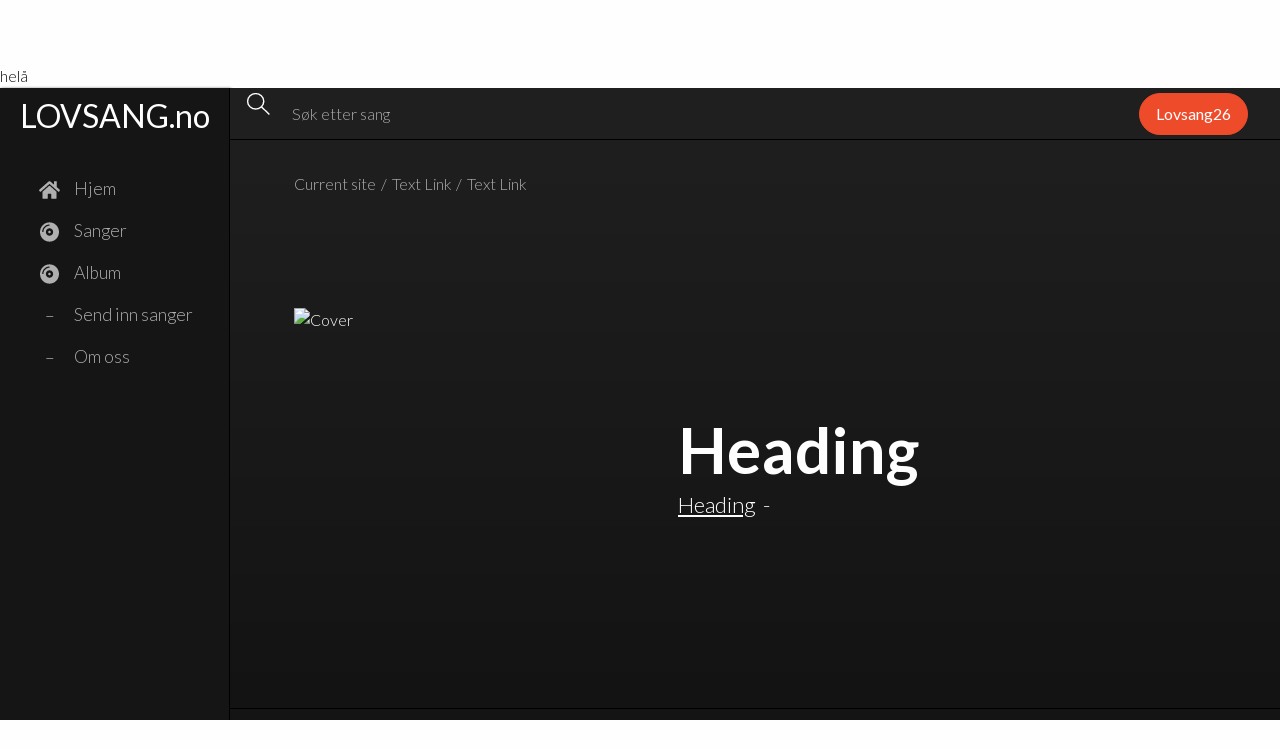

--- FILE ---
content_type: text/html
request_url: https://www.lovsang.no/quote/quote-3
body_size: 6361
content:
<!DOCTYPE html><!-- Last Published: Wed Jan 07 2026 20:41:17 GMT+0000 (Coordinated Universal Time) --><html data-wf-domain="www.lovsang.no" data-wf-page="60a3b4b579b519716d6d9d33" data-wf-site="5ed62046e1889f4d0d26dfe3" lang="no" data-wf-collection="60a3b4b579b5190c486d9d31" data-wf-item-slug="quote-3"><head><meta charset="utf-8"/><title>Lovsang.no</title><meta content="width=device-width, initial-scale=1" name="viewport"/><meta content="Cfa_GfZdCWxuO0J2nugjvGweK3c4lAnRM9S28nrilAs" name="google-site-verification"/><link href="https://cdn.prod.website-files.com/5ed62046e1889f4d0d26dfe3/css/test-lovsang-no.webflow.shared.169e7ca20.min.css" rel="stylesheet" type="text/css" integrity="sha384-Fp58ogIn+u96P0x/0qlydyYdWRG5zjoRBLRtfKF3K3Ron6pHqQF6qUlsooih9ytI" crossorigin="anonymous"/><link href="https://fonts.googleapis.com" rel="preconnect"/><link href="https://fonts.gstatic.com" rel="preconnect" crossorigin="anonymous"/><script src="https://ajax.googleapis.com/ajax/libs/webfont/1.6.26/webfont.js" type="text/javascript"></script><script type="text/javascript">WebFont.load({  google: {    families: ["Lato:100,100italic,300,300italic,400,400italic,700,700italic,900,900italic","Montserrat:100,100italic,200,200italic,300,300italic,400,400italic,500,500italic,600,600italic,700,700italic,800,800italic,900,900italic","PT Sans:400,400italic,700,700italic","Merriweather:300,300italic,400,400italic,700,700italic,900,900italic","Source Sans 3:200,300,regular,500,600,700,800,900","Belleza:regular","Inter:100,200,300,regular,500,600,700,800,900,100italic,200italic,300italic,italic,500italic,600italic,700italic,800italic,900italic","Space Grotesk:300,regular,500,600,700"]  }});</script><script type="text/javascript">!function(o,c){var n=c.documentElement,t=" w-mod-";n.className+=t+"js",("ontouchstart"in o||o.DocumentTouch&&c instanceof DocumentTouch)&&(n.className+=t+"touch")}(window,document);</script><link href="https://cdn.prod.website-files.com/5ed62046e1889f4d0d26dfe3/60e5e8a4de56c5282e9edc9d_favicon-32x32.png" rel="shortcut icon" type="image/x-icon"/><link href="https://cdn.prod.website-files.com/5ed62046e1889f4d0d26dfe3/60e5e9a9063dd1495504e9bf_256x256.png" rel="apple-touch-icon"/><meta name="apple-mobile-web-app-title" content="Lovsang.no">
<meta name="apple-mobile-web-app-capable" content="yes">


<!-- Global site tag (gtag.js) - Google Analytics -->
<script async src="https://www.googletagmanager.com/gtag/js?id=G-4DMEMW9CJ8"></script>
<script type="fs-cc" fs-cc-categories="analytics">
  window.dataLayer = window.dataLayer || [];
  function gtag(){dataLayer.push(arguments);}
  gtag('js', new Date());

  gtag('config', 'G-4DMEMW9CJ8', { 'anonymize_ip': true });
</script>

<!-- Cookie Consent script -->
<script async src="https://cdn.jsdelivr.net/npm/@finsweet/cookie-consent@1/fs-cc.js" fs-cc-mode="opt-in"></script>

<style>
  :root {
  	color-scheme: dark;
  }
  .hide-on-load {display: none}
  .show-on-load {display: block}
</style>


<!-- Hindre i å bli funnet av google -->
<!-- <meta name="robots" content="noindex" /> -->
<link rel="stylesheet" href="https://cdn.jsdelivr.net/npm/@fortawesome/fontawesome-free@5.14.0/css/all.min.css">

<style>
  @media screen and (max-width: 991px) {
    body {
      font-size: 16px;
    }
  }
  @media screen and (max-width: 767px) {
    body {
      font-size: 15px;
    }
  }
  @media screen and (max-width: 479px) {
    body {
      font-size: 14px;
    }
  }
  p > a {
    color: inherit;
    text-decoration: underline;
  }
  
  p > a:hover {
    text-decoration: none;
  }
  
  .hide {
  display: none;
  }
  
  /* Sticky footer */
  body, html {
    display: flex;
	flex-direction: column;
  }

  .main-content, .navbar, .footer {
    flex-shrink: 0;
  }
  
  .w-button:hover,
  .w-nav-link:hover {
    text-decoration-line: none
  }
  /* Remove last comma */
  .remove-last-comma:last-of-type .comma {
  display: none;
  }
  
   /* Hide scrollbar for Chrome, Safari and Opera */
  .hide-scrollbars::-webkit-scrollbar {
    display: none;
  }

  /* Hide scrollbar for IE, Edge and Firefox */
  .hide-scrollbars {
    -ms-overflow-style: none;  /* IE and Edge */
    scrollbar-width: none;  /* Firefox */
  }
  
  /* Remove focus from inputs */
  textarea:focus, input:focus{
    outline: none;
  }
  
  
  /* Truncate */
  .truncate { 
    white-space: nowrap; 
    text-overflow: ellipsis;
  }
</style>

<style>

.vid-thumb-wrapper {
  width: 100%;
  height: 100%;

  background-color: #ebebeb;
  
  background-position: center;
  background-repeat: no-repeat;
  background-size: cover;
  
  -moz-box-shadow:    inset 0 0 30px rgba(0,0,0,0.2);
  -webkit-box-shadow: inset 0 0 30px rgba(0,0,0,0.2);
  box-shadow:         inset 0 0 30px rgba(0,0,0,0.2);
}


.play-icon-wrapper {
  color: rgb(245, 245, 245);
  text-shadow: 0px 0px 50px rgba(0, 0, 0, 1);
  box-shadow: 0px 0px 20px rgba(0,0,0,0.3);
  text-indent: 0.125em;

  display: flex;
  align-items: center;
  justify-content: center;

  border: solid 1px white;
  background-color: rgba(255, 255, 255, 0.4);
  border-radius: 5em;
  padding: 0.5em;
}

.play-icon {
  margin: 0px -0.05em 0px 0.05em;
}

.vid-overlay {
  position: absolute;
  left: 0;
  right: 0;
  top: 0;
  bottom: 0;

  display: flex;
  align-items: center;
  justify-content: center;
}

.vid-overlay:hover {
  background-color: rgba(255, 255, 255, 0.2);
}
.vid-overlay:hover .play-icon-wrapper {
  transition: 100ms all ease;
  -moz-transition: 100ms all ease;
  background-color: rgb(235, 235, 235, 0.6);
  border-color: rgb(250, 250, 250);
}
  
.hide { display: none }
</style>
</head><body><div>helå</div><div class="dm-root"><div class="dm-root-top-wrapper"><nav id="js-nav-nav" class="dm-nav-wrapper"><div id="js-nav-backdrop" class="hamburger-close-backdrop"></div><div class="dm-nav-logo-wrapper-in-nav"><a href="/" class="link-block-12 w-inline-block"><div class="dm-logo-text">LOVSANG.no</div></a></div><div class="dm-nav-pages-list"><div class="dm-nav-pages-list-item"><a href="/" class="dm-nav-link-with-icon w-inline-block"><div class="dm-icon-wrapper w-embed"><svg aria-hidden="true" height='100%' focusable="false" data-prefix="fas" data-icon="home" class="svg-inline--fa fa-home fa-w-18" role="img" xmlns="http://www.w3.org/2000/svg" viewBox="0 0 576 512"><path fill="currentColor" d="M280.37 148.26L96 300.11V464a16 16 0 0 0 16 16l112.06-.29a16 16 0 0 0 15.92-16V368a16 16 0 0 1 16-16h64a16 16 0 0 1 16 16v95.64a16 16 0 0 0 16 16.05L464 480a16 16 0 0 0 16-16V300L295.67 148.26a12.19 12.19 0 0 0-15.3 0zM571.6 251.47L488 182.56V44.05a12 12 0 0 0-12-12h-56a12 12 0 0 0-12 12v72.61L318.47 43a48 48 0 0 0-61 0L4.34 251.47a12 12 0 0 0-1.6 16.9l25.5 31A12 12 0 0 0 45.15 301l235.22-193.74a12.19 12.19 0 0 1 15.3 0L530.9 301a12 12 0 0 0 16.9-1.6l25.5-31a12 12 0 0 0-1.7-16.93z"></path></svg></div><div>Hjem</div></a></div><div class="dm-nav-pages-list-item"><a href="/sanger" class="dm-nav-link-with-icon w-inline-block"><div class="dm-icon-wrapper w-embed"><svg aria-hidden="true" height="100%" focusable="false" data-prefix="fas" data-icon="compact-disc" class="svg-inline--fa fa-compact-disc fa-w-16" role="img" xmlns="http://www.w3.org/2000/svg" viewBox="0 0 496 512"><path fill="currentColor" d="M248 8C111 8 0 119 0 256s111 248 248 248 248-111 248-248S385 8 248 8zM88 256H56c0-105.9 86.1-192 192-192v32c-88.2 0-160 71.8-160 160zm160 96c-53 0-96-43-96-96s43-96 96-96 96 43 96 96-43 96-96 96zm0-128c-17.7 0-32 14.3-32 32s14.3 32 32 32 32-14.3 32-32-14.3-32-32-32z"></path></svg></div><div class="text-block-19">Sanger</div></a></div><div class="dm-nav-pages-list-item"><a href="/album" class="dm-nav-link-with-icon w-inline-block"><div class="dm-icon-wrapper w-embed"><svg aria-hidden="true" height="100%" focusable="false" data-prefix="fas" data-icon="compact-disc" class="svg-inline--fa fa-compact-disc fa-w-16" role="img" xmlns="http://www.w3.org/2000/svg" viewBox="0 0 496 512"><path fill="currentColor" d="M248 8C111 8 0 119 0 256s111 248 248 248 248-111 248-248S385 8 248 8zM88 256H56c0-105.9 86.1-192 192-192v32c-88.2 0-160 71.8-160 160zm160 96c-53 0-96-43-96-96s43-96 96-96 96 43 96 96-43 96-96 96zm0-128c-17.7 0-32 14.3-32 32s14.3 32 32 32 32-14.3 32-32-14.3-32-32-32z"></path></svg></div><div class="text-block-19">Album</div></a></div><div class="dm-nav-pages-list-item"><a href="/send-inn" class="dm-nav-link-with-icon w-inline-block"><div class="dm-icon-wrapper center-child"><div>–</div></div><div class="text-block-19">Send inn sanger</div></a></div><div class="dm-nav-pages-list-item"><a href="/om-oss" class="dm-nav-link-with-icon w-inline-block"><div class="dm-icon-wrapper center-child"><div>–</div></div><div>Om oss</div></a></div><div class="dm-nav-pages-list-item hide-on-lg"><a href="/lovsang26" class="l26-button-co sm w-inline-block"><div>Lovsang26</div></a></div></div></nav><div class="dm-root-main"><div class="dm-main-top-wrapper"><div class="dm-main-top-logo-sec-wrapper"><div class="dm-nav-logo-wrapper"><a href="/lovsang25" class="w-inline-block"><div class="dm-logo-text-mobile">L</div></a></div></div><div class="dm-nav__inner-wrapper"><form action="/search" class="dm-search-wrapper w-form"><div class="dm-search-icon w-embed"><div style="display:inline-flex;font-size:1em;">
  <svg width="3.1em" height="3.1em" stroke-width="1.4" stroke="currentColor">
  	<circle cx="1.2em" cy="1.2em" r="1em" stroke="inherit" stroke-width="inherit" fill="none" />
    <line x1="1.9em" y1="1.9em" x2="2.9em" y2="2.9em" style="stroke:inherit;stroke-width:inherit" />
  </svg> 
</div></div><input class="dm-search-input w-input" maxlength="256" name="query" placeholder="Søk etter sang" type="search" id="search" required=""/><input type="submit" class="l-search-button w-button" value="Søk"/></form><div class="dm-beta-label hide"><div>BETA</div></div><div class="dm-conf-label"><a href="/lovsang26" class="l26-button-co sm w-inline-block"><div>Lovsang26</div></a></div></div><div class="dm-nav-mob-hamburger-wrapper"><div class="html-embed-10 w-embed"><style>
:root {
	--hmb: #ddd;
}
.hamburger-root {
	position: relative;
	font-size: 1em;
  width: 1.4em;
  height: 1em;
  display: flex;
  flex-direction: column;
  justify-content: space-between;
  transition: transform 200ms ease;
  cursor: pointer;
}
.hamburger-root > span {
    height: 3px;
    width: 100%;
    background-color: var(--hmb);
    transition: transform 200ms ease, opacity 200ms ease;
    border-radius: 1em;
}
.hamburger-root > span:nth-child(2) {
    position: absolute;
    top: 50%;
    transform: translateY(-50%);
}
.hamburger-root:hover {
    transform: scale(1.06);
}
.hamburger-root.open > span:nth-child(3) {
    transform: rotateZ(-45deg);
}
.hamburger-root.open > span:nth-child(2) {
    transform: rotateZ(45deg);
}
.hamburger-root.open > span:nth-child(1) {
    opacity: 0;
    transform: translateY(1000%) scaleX(0.2);
}
.hamburger-root.open > span:nth-child(4) {
    opacity: 0;
    transform: translateY(-1000%) scaleX(0.2);
}
</style>
<div class="hamburger-root" id='js-hamburger'>
	<span></span>
  <span></span>
  <span></span>
  <span></span>
</div></div></div></div><div class="dm-main-outer-wrapper"><div class="dm-path-wrapper"><div>Current site</div><div class="l-space lr">/</div><a href="#" class="dm-path-link">Text Link</a><div class="l-space lr">/</div><a href="#" class="dm-path-link">Text Link</a></div><div class="dm-main-inner-wrapper"><div class="dm-content-section no-top-margin"></div><div class="dm-content-section"></div><div class="dm-grid-auto-1fr"><div class="div-block-88"><div class="l-ratio-image-wrapper _1-1"><img alt="Cover" loading="lazy" src="https://cdn.prod.website-files.com/plugins/Basic/assets/placeholder.60f9b1840c.svg" class="l-ratio-image album-cover"/></div></div><div id="w-node-a82dd7b5-6076-5839-1aab-b913007c9ec1-6d6d9d33" class="dm-heading-text-wrapper"><h1 class="dm-page-title">Heading</h1><div class="song-page-artist-album-wrapper"><a href="#" class="w-inline-block"><h2 class="heading-h2 songalbum-page-heading-artists-text">Heading</h2></a><h2 class="heading-h2 songalbum-page-heading-artists-text space">-</h2></div></div></div></div><footer class="dm-footer"><div class="dm-footer-container"><div class="dm-footer-grid"><div class="dm-footer_grid-links-wrapper"><a href="#" class="dm-footer__link-wrapper w-inline-block"><div>Hjem</div></a><a href="#" class="dm-footer__link-wrapper w-inline-block"><div>Om oss</div></a><a href="#" class="dm-footer__link-wrapper w-inline-block"><div>Sanger</div></a><a href="#" class="dm-footer__link-wrapper w-inline-block"><div>Album</div></a><a href="#" class="dm-footer__link-wrapper w-inline-block"><div>Send inn sanger</div></a><a id="js-open-preferences-link" href="#" class="dm-footer__link-wrapper dm-margin-top-auto no-bottom-margin w-inline-block"><div>Cookie-innstillinger</div></a></div><div class="dm-footer-grid__text-column-wrapper"><h2 class="dm-footer__heading">Støtt oss</h2><p>Lovsang.no er driftet på frivillighet, og ønsker at dette skal være gratis for lovsangs-Norge. Vi tror at det er mange som har et hjerte for lovsangen i Norge og som kan tenke seg å støtte nettsiden. <br/><br/>Ønsker du å gi en gave, kan du bruke <span class="dm-color-span">vipps (#92132)</span> eller overføre til <span class="dm-color-span">kontonummer (3000 20 39148)</span>. Merk med &quot;Gave Lovsang.no&quot;.</p><h2 class="dm-footer__heading">Kontakt oss</h2><p>Send oss en e-post til <a href="mailto:info@lovsang.no?subject=info%40lovsang.no" class="dm-link">info@lovsang.no</a>.</p><p class="dm-margin-top-auto no-bottom-margin">Ansvarlig redaktør: Øistein Øvergaard</p></div><div id="w-node-_42214fe2-0d0b-7cd3-7240-bd92a13cffeb-912c3242" class="hide"><h2 class="dm-footer__heading">Nytt fra lovsangskatalogen</h2><div class="song-list-wrapper w-dyn-list"><div role="list" class="js-sl-list w-dyn-items"><div role="listitem" class="w-dyn-item"><a href="/sang/halleluja-filadelfiakirken" class="dm-song-list-item-wrapper w-inline-block"><div class="dm-song-list-item-grid"><div><div class="l-ratio-image-wrapper _1-1 dm-song-list-copy"><img height="" alt="Halleluja - Filadelfiakirken" src="https://cdn.prod.website-files.com/5ed95215f8138049de460b43/6963fe4d7e331b216d27ee22_Halleluja%20cover.png" class="l-ratio-image album-cover"/></div></div><div id="w-node-_60da2be8-fd41-c6bf-0076-34e1d93cc5b6-912c3242" class="div-block-111"><div class="l-bold truncate">Halleluja</div><div class="truncate">Filadelfiakirken, David André Østby</div></div></div></a></div><div role="listitem" class="w-dyn-item"><a href="/sang/immanuel-celine-johanne" class="dm-song-list-item-wrapper w-inline-block"><div class="dm-song-list-item-grid"><div><div class="l-ratio-image-wrapper _1-1 dm-song-list-copy"><img height="" alt="Immanuel - Celine Johanne" src="https://cdn.prod.website-files.com/5ed95215f8138049de460b43/6963f7620e1098922216e113_cover.png" class="l-ratio-image album-cover"/></div></div><div id="w-node-_60da2be8-fd41-c6bf-0076-34e1d93cc5b6-912c3242" class="div-block-111"><div class="l-bold truncate">Immanuel</div><div class="truncate">Celine Johanne</div></div></div></a></div><div role="listitem" class="w-dyn-item"><a href="/sang/du-alene-er-gud-live-kollektivet-lovsang" class="dm-song-list-item-wrapper w-inline-block"><div class="dm-song-list-item-grid"><div><div class="l-ratio-image-wrapper _1-1 dm-song-list-copy"><img height="" alt="Du Alene Er Gud - Live - Kollektivet Lovsang" src="https://cdn.prod.website-files.com/5ed95215f8138049de460b43/68d300bab6794b455d3a7d76_cover.jpg" sizes="100vw" srcset="https://cdn.prod.website-files.com/5ed95215f8138049de460b43/68d300bab6794b455d3a7d76_cover-p-500.jpg 500w, https://cdn.prod.website-files.com/5ed95215f8138049de460b43/68d300bab6794b455d3a7d76_cover.jpg 600w" class="l-ratio-image album-cover"/></div></div><div id="w-node-_60da2be8-fd41-c6bf-0076-34e1d93cc5b6-912c3242" class="div-block-111"><div class="l-bold truncate">Du Alene Er Gud - Live</div><div class="truncate">Kollektivet Lovsang</div></div></div></a></div></div></div><div class="dm-home-page__show-more-button-wrapper"><a href="#" class="dm-button-2 button-inline w-inline-block"><div>Se mer</div></a></div></div></div></div></footer></div></div></div></div><script src="https://d3e54v103j8qbb.cloudfront.net/js/jquery-3.5.1.min.dc5e7f18c8.js?site=5ed62046e1889f4d0d26dfe3" type="text/javascript" integrity="sha256-9/aliU8dGd2tb6OSsuzixeV4y/faTqgFtohetphbbj0=" crossorigin="anonymous"></script><script src="https://cdn.prod.website-files.com/5ed62046e1889f4d0d26dfe3/js/webflow.schunk.e0c428ff9737f919.js" type="text/javascript" integrity="sha384-ar82P9eriV3WGOD8Lkag3kPxxkFE9GSaSPalaC0MRlR/5aACGoFQNfyqt0dNuYvt" crossorigin="anonymous"></script><script src="https://cdn.prod.website-files.com/5ed62046e1889f4d0d26dfe3/js/webflow.schunk.cb098e9665eca8e5.js" type="text/javascript" integrity="sha384-QNIL+shv79B9OmufAjHzOSoG5jVToMHuWYw6WCWo1NH81Q0Wt9IpbcR/plruvLuZ" crossorigin="anonymous"></script><script src="https://cdn.prod.website-files.com/5ed62046e1889f4d0d26dfe3/js/webflow.d66305bd.e23b8ef1552355ef.js" type="text/javascript" integrity="sha384-veAqVr1om155pG4xSV8D2/HKVQb+f+JHEgg9xMD+/nD5we6drrWBpYOGj1sjO8Ib" crossorigin="anonymous"></script><!-- Hamburger menu script -->
<script>
const hamburgerButton = document.getElementById('js-hamburger')
const navWrapper = document.getElementById('js-nav-nav')
const navBackdrop = document.getElementById('js-nav-backdrop')

let menuOpen = false

const menuStateCallback = () => {
	if (menuOpen) {
  	hamburgerButton.classList.add('open')
    navWrapper.classList.add('open')
    navBackdrop.classList.add('open')
    } else {
  	hamburgerButton.classList.remove('open')
    navWrapper.classList.remove('open')
    navBackdrop.classList.remove('open')
  }
}

const toggleNavMenuOpen = () => {
  console.log('toogle menu')
  if (window.innerWidth < 991) {
    console.log('toggle menu inni if')
	menuOpen = !menuOpen
  	menuStateCallback()
  }
}

window.onresize = () => {
  if ((window.innerWidth > 991) && menuOpen) {
    console.log('lukker meny på rezise')
	menuOpen = false
  	menuStateCallback()
  }
}

hamburgerButton.onclick = toggleNavMenuOpen
navBackdrop.onclick = toggleNavMenuOpen

menuStateCallback()

const updateNavHeight = () => {
  navWrapper.style.height = window.innerHeight + 'px';
  navWrapper.style.minHeight = window.innerHeight + 'px';
  navWrapper.style.maxHeight = window.innerHeight + 'px';
}

window.addEventListener('resize', updateNavHeight)
updateNavHeight()
</script>

<!-- Footer script -->
<script>
const openCookiePrefsLink = document.getElementById('js-open-preferences-link');
if (openCookiePrefsLink) openCookiePrefsLink.onclick = () => document.getElementById('fs-cc-open-preferences').click();
</script>

<!-- Utils -->
<script>
/* Shuffle list */
document.querySelectorAll(".js-shuffle-children").forEach((ul) => {
  for (let i = ul.children.length; i >= 0; i--) {
    ul.appendChild(ul.children[(Math.random() * i) | 0]);
  }
});
</script><script>
console.log(``)
console.log(``.split("{-n-}"))
console.log(``.replace("{-n-}", "\n"))
</script></body></html>

--- FILE ---
content_type: text/css
request_url: https://cdn.prod.website-files.com/5ed62046e1889f4d0d26dfe3/css/test-lovsang-no.webflow.shared.169e7ca20.min.css
body_size: 38493
content:
html{-webkit-text-size-adjust:100%;-ms-text-size-adjust:100%;font-family:sans-serif}body{margin:0}article,aside,details,figcaption,figure,footer,header,hgroup,main,menu,nav,section,summary{display:block}audio,canvas,progress,video{vertical-align:baseline;display:inline-block}audio:not([controls]){height:0;display:none}[hidden],template{display:none}a{background-color:#0000}a:active,a:hover{outline:0}abbr[title]{border-bottom:1px dotted}b,strong{font-weight:700}dfn{font-style:italic}h1{margin:.67em 0;font-size:2em}mark{color:#000;background:#ff0}small{font-size:80%}sub,sup{vertical-align:baseline;font-size:75%;line-height:0;position:relative}sup{top:-.5em}sub{bottom:-.25em}img{border:0}svg:not(:root){overflow:hidden}hr{box-sizing:content-box;height:0}pre{overflow:auto}code,kbd,pre,samp{font-family:monospace;font-size:1em}button,input,optgroup,select,textarea{color:inherit;font:inherit;margin:0}button{overflow:visible}button,select{text-transform:none}button,html input[type=button],input[type=reset]{-webkit-appearance:button;cursor:pointer}button[disabled],html input[disabled]{cursor:default}button::-moz-focus-inner,input::-moz-focus-inner{border:0;padding:0}input{line-height:normal}input[type=checkbox],input[type=radio]{box-sizing:border-box;padding:0}input[type=number]::-webkit-inner-spin-button,input[type=number]::-webkit-outer-spin-button{height:auto}input[type=search]{-webkit-appearance:none}input[type=search]::-webkit-search-cancel-button,input[type=search]::-webkit-search-decoration{-webkit-appearance:none}legend{border:0;padding:0}textarea{overflow:auto}optgroup{font-weight:700}table{border-collapse:collapse;border-spacing:0}td,th{padding:0}@font-face{font-family:webflow-icons;src:url([data-uri])format("truetype");font-weight:400;font-style:normal}[class^=w-icon-],[class*=\ w-icon-]{speak:none;font-variant:normal;text-transform:none;-webkit-font-smoothing:antialiased;-moz-osx-font-smoothing:grayscale;font-style:normal;font-weight:400;line-height:1;font-family:webflow-icons!important}.w-icon-slider-right:before{content:""}.w-icon-slider-left:before{content:""}.w-icon-nav-menu:before{content:""}.w-icon-arrow-down:before,.w-icon-dropdown-toggle:before{content:""}.w-icon-file-upload-remove:before{content:""}.w-icon-file-upload-icon:before{content:""}*{box-sizing:border-box}html{height:100%}body{color:#333;background-color:#fff;min-height:100%;margin:0;font-family:Arial,sans-serif;font-size:14px;line-height:20px}img{vertical-align:middle;max-width:100%;display:inline-block}html.w-mod-touch *{background-attachment:scroll!important}.w-block{display:block}.w-inline-block{max-width:100%;display:inline-block}.w-clearfix:before,.w-clearfix:after{content:" ";grid-area:1/1/2/2;display:table}.w-clearfix:after{clear:both}.w-hidden{display:none}.w-button{color:#fff;line-height:inherit;cursor:pointer;background-color:#3898ec;border:0;border-radius:0;padding:9px 15px;text-decoration:none;display:inline-block}input.w-button{-webkit-appearance:button}html[data-w-dynpage] [data-w-cloak]{color:#0000!important}.w-code-block{margin:unset}pre.w-code-block code{all:inherit}.w-optimization{display:contents}.w-webflow-badge,.w-webflow-badge>img{box-sizing:unset;width:unset;height:unset;max-height:unset;max-width:unset;min-height:unset;min-width:unset;margin:unset;padding:unset;float:unset;clear:unset;border:unset;border-radius:unset;background:unset;background-image:unset;background-position:unset;background-size:unset;background-repeat:unset;background-origin:unset;background-clip:unset;background-attachment:unset;background-color:unset;box-shadow:unset;transform:unset;direction:unset;font-family:unset;font-weight:unset;color:unset;font-size:unset;line-height:unset;font-style:unset;font-variant:unset;text-align:unset;letter-spacing:unset;-webkit-text-decoration:unset;text-decoration:unset;text-indent:unset;text-transform:unset;list-style-type:unset;text-shadow:unset;vertical-align:unset;cursor:unset;white-space:unset;word-break:unset;word-spacing:unset;word-wrap:unset;transition:unset}.w-webflow-badge{white-space:nowrap;cursor:pointer;box-shadow:0 0 0 1px #0000001a,0 1px 3px #0000001a;visibility:visible!important;opacity:1!important;z-index:2147483647!important;color:#aaadb0!important;overflow:unset!important;background-color:#fff!important;border-radius:3px!important;width:auto!important;height:auto!important;margin:0!important;padding:6px!important;font-size:12px!important;line-height:14px!important;text-decoration:none!important;display:inline-block!important;position:fixed!important;inset:auto 12px 12px auto!important;transform:none!important}.w-webflow-badge>img{position:unset;visibility:unset!important;opacity:1!important;vertical-align:middle!important;display:inline-block!important}h1,h2,h3,h4,h5,h6{margin-bottom:10px;font-weight:700}h1{margin-top:20px;font-size:38px;line-height:44px}h2{margin-top:20px;font-size:32px;line-height:36px}h3{margin-top:20px;font-size:24px;line-height:30px}h4{margin-top:10px;font-size:18px;line-height:24px}h5{margin-top:10px;font-size:14px;line-height:20px}h6{margin-top:10px;font-size:12px;line-height:18px}p{margin-top:0;margin-bottom:10px}blockquote{border-left:5px solid #e2e2e2;margin:0 0 10px;padding:10px 20px;font-size:18px;line-height:22px}figure{margin:0 0 10px}figcaption{text-align:center;margin-top:5px}ul,ol{margin-top:0;margin-bottom:10px;padding-left:40px}.w-list-unstyled{padding-left:0;list-style:none}.w-embed:before,.w-embed:after{content:" ";grid-area:1/1/2/2;display:table}.w-embed:after{clear:both}.w-video{width:100%;padding:0;position:relative}.w-video iframe,.w-video object,.w-video embed{border:none;width:100%;height:100%;position:absolute;top:0;left:0}fieldset{border:0;margin:0;padding:0}button,[type=button],[type=reset]{cursor:pointer;-webkit-appearance:button;border:0}.w-form{margin:0 0 15px}.w-form-done{text-align:center;background-color:#ddd;padding:20px;display:none}.w-form-fail{background-color:#ffdede;margin-top:10px;padding:10px;display:none}.w-input,.w-select{color:#333;vertical-align:middle;background-color:#fff;border:1px solid #ccc;width:100%;height:38px;margin-bottom:10px;padding:8px 12px;font-size:14px;line-height:1.42857;display:block}.w-input::placeholder,.w-select::placeholder{color:#999}.w-input:focus,.w-select:focus{border-color:#3898ec;outline:0}.w-input[disabled],.w-select[disabled],.w-input[readonly],.w-select[readonly],fieldset[disabled] .w-input,fieldset[disabled] .w-select{cursor:not-allowed}.w-input[disabled]:not(.w-input-disabled),.w-select[disabled]:not(.w-input-disabled),.w-input[readonly],.w-select[readonly],fieldset[disabled]:not(.w-input-disabled) .w-input,fieldset[disabled]:not(.w-input-disabled) .w-select{background-color:#eee}textarea.w-input,textarea.w-select{height:auto}.w-select{background-color:#f3f3f3}.w-select[multiple]{height:auto}.w-form-label{cursor:pointer;margin-bottom:0;font-weight:400;display:inline-block}.w-radio{margin-bottom:5px;padding-left:20px;display:block}.w-radio:before,.w-radio:after{content:" ";grid-area:1/1/2/2;display:table}.w-radio:after{clear:both}.w-radio-input{float:left;margin:3px 0 0 -20px;line-height:normal}.w-file-upload{margin-bottom:10px;display:block}.w-file-upload-input{opacity:0;z-index:-100;width:.1px;height:.1px;position:absolute;overflow:hidden}.w-file-upload-default,.w-file-upload-uploading,.w-file-upload-success{color:#333;display:inline-block}.w-file-upload-error{margin-top:10px;display:block}.w-file-upload-default.w-hidden,.w-file-upload-uploading.w-hidden,.w-file-upload-error.w-hidden,.w-file-upload-success.w-hidden{display:none}.w-file-upload-uploading-btn{cursor:pointer;background-color:#fafafa;border:1px solid #ccc;margin:0;padding:8px 12px;font-size:14px;font-weight:400;display:flex}.w-file-upload-file{background-color:#fafafa;border:1px solid #ccc;flex-grow:1;justify-content:space-between;margin:0;padding:8px 9px 8px 11px;display:flex}.w-file-upload-file-name{font-size:14px;font-weight:400;display:block}.w-file-remove-link{cursor:pointer;width:auto;height:auto;margin-top:3px;margin-left:10px;padding:3px;display:block}.w-icon-file-upload-remove{margin:auto;font-size:10px}.w-file-upload-error-msg{color:#ea384c;padding:2px 0;display:inline-block}.w-file-upload-info{padding:0 12px;line-height:38px;display:inline-block}.w-file-upload-label{cursor:pointer;background-color:#fafafa;border:1px solid #ccc;margin:0;padding:8px 12px;font-size:14px;font-weight:400;display:inline-block}.w-icon-file-upload-icon,.w-icon-file-upload-uploading{width:20px;margin-right:8px;display:inline-block}.w-icon-file-upload-uploading{height:20px}.w-container{max-width:940px;margin-left:auto;margin-right:auto}.w-container:before,.w-container:after{content:" ";grid-area:1/1/2/2;display:table}.w-container:after{clear:both}.w-container .w-row{margin-left:-10px;margin-right:-10px}.w-row:before,.w-row:after{content:" ";grid-area:1/1/2/2;display:table}.w-row:after{clear:both}.w-row .w-row{margin-left:0;margin-right:0}.w-col{float:left;width:100%;min-height:1px;padding-left:10px;padding-right:10px;position:relative}.w-col .w-col{padding-left:0;padding-right:0}.w-col-1{width:8.33333%}.w-col-2{width:16.6667%}.w-col-3{width:25%}.w-col-4{width:33.3333%}.w-col-5{width:41.6667%}.w-col-6{width:50%}.w-col-7{width:58.3333%}.w-col-8{width:66.6667%}.w-col-9{width:75%}.w-col-10{width:83.3333%}.w-col-11{width:91.6667%}.w-col-12{width:100%}.w-hidden-main{display:none!important}@media screen and (max-width:991px){.w-container{max-width:728px}.w-hidden-main{display:inherit!important}.w-hidden-medium{display:none!important}.w-col-medium-1{width:8.33333%}.w-col-medium-2{width:16.6667%}.w-col-medium-3{width:25%}.w-col-medium-4{width:33.3333%}.w-col-medium-5{width:41.6667%}.w-col-medium-6{width:50%}.w-col-medium-7{width:58.3333%}.w-col-medium-8{width:66.6667%}.w-col-medium-9{width:75%}.w-col-medium-10{width:83.3333%}.w-col-medium-11{width:91.6667%}.w-col-medium-12{width:100%}.w-col-stack{width:100%;left:auto;right:auto}}@media screen and (max-width:767px){.w-hidden-main,.w-hidden-medium{display:inherit!important}.w-hidden-small{display:none!important}.w-row,.w-container .w-row{margin-left:0;margin-right:0}.w-col{width:100%;left:auto;right:auto}.w-col-small-1{width:8.33333%}.w-col-small-2{width:16.6667%}.w-col-small-3{width:25%}.w-col-small-4{width:33.3333%}.w-col-small-5{width:41.6667%}.w-col-small-6{width:50%}.w-col-small-7{width:58.3333%}.w-col-small-8{width:66.6667%}.w-col-small-9{width:75%}.w-col-small-10{width:83.3333%}.w-col-small-11{width:91.6667%}.w-col-small-12{width:100%}}@media screen and (max-width:479px){.w-container{max-width:none}.w-hidden-main,.w-hidden-medium,.w-hidden-small{display:inherit!important}.w-hidden-tiny{display:none!important}.w-col{width:100%}.w-col-tiny-1{width:8.33333%}.w-col-tiny-2{width:16.6667%}.w-col-tiny-3{width:25%}.w-col-tiny-4{width:33.3333%}.w-col-tiny-5{width:41.6667%}.w-col-tiny-6{width:50%}.w-col-tiny-7{width:58.3333%}.w-col-tiny-8{width:66.6667%}.w-col-tiny-9{width:75%}.w-col-tiny-10{width:83.3333%}.w-col-tiny-11{width:91.6667%}.w-col-tiny-12{width:100%}}.w-widget{position:relative}.w-widget-map{width:100%;height:400px}.w-widget-map label{width:auto;display:inline}.w-widget-map img{max-width:inherit}.w-widget-map .gm-style-iw{text-align:center}.w-widget-map .gm-style-iw>button{display:none!important}.w-widget-twitter{overflow:hidden}.w-widget-twitter-count-shim{vertical-align:top;text-align:center;background:#fff;border:1px solid #758696;border-radius:3px;width:28px;height:20px;display:inline-block;position:relative}.w-widget-twitter-count-shim *{pointer-events:none;-webkit-user-select:none;user-select:none}.w-widget-twitter-count-shim .w-widget-twitter-count-inner{text-align:center;color:#999;font-family:serif;font-size:15px;line-height:12px;position:relative}.w-widget-twitter-count-shim .w-widget-twitter-count-clear{display:block;position:relative}.w-widget-twitter-count-shim.w--large{width:36px;height:28px}.w-widget-twitter-count-shim.w--large .w-widget-twitter-count-inner{font-size:18px;line-height:18px}.w-widget-twitter-count-shim:not(.w--vertical){margin-left:5px;margin-right:8px}.w-widget-twitter-count-shim:not(.w--vertical).w--large{margin-left:6px}.w-widget-twitter-count-shim:not(.w--vertical):before,.w-widget-twitter-count-shim:not(.w--vertical):after{content:" ";pointer-events:none;border:solid #0000;width:0;height:0;position:absolute;top:50%;left:0}.w-widget-twitter-count-shim:not(.w--vertical):before{border-width:4px;border-color:#75869600 #5d6c7b #75869600 #75869600;margin-top:-4px;margin-left:-9px}.w-widget-twitter-count-shim:not(.w--vertical).w--large:before{border-width:5px;margin-top:-5px;margin-left:-10px}.w-widget-twitter-count-shim:not(.w--vertical):after{border-width:4px;border-color:#fff0 #fff #fff0 #fff0;margin-top:-4px;margin-left:-8px}.w-widget-twitter-count-shim:not(.w--vertical).w--large:after{border-width:5px;margin-top:-5px;margin-left:-9px}.w-widget-twitter-count-shim.w--vertical{width:61px;height:33px;margin-bottom:8px}.w-widget-twitter-count-shim.w--vertical:before,.w-widget-twitter-count-shim.w--vertical:after{content:" ";pointer-events:none;border:solid #0000;width:0;height:0;position:absolute;top:100%;left:50%}.w-widget-twitter-count-shim.w--vertical:before{border-width:5px;border-color:#5d6c7b #75869600 #75869600;margin-left:-5px}.w-widget-twitter-count-shim.w--vertical:after{border-width:4px;border-color:#fff #fff0 #fff0;margin-left:-4px}.w-widget-twitter-count-shim.w--vertical .w-widget-twitter-count-inner{font-size:18px;line-height:22px}.w-widget-twitter-count-shim.w--vertical.w--large{width:76px}.w-background-video{color:#fff;height:500px;position:relative;overflow:hidden}.w-background-video>video{object-fit:cover;z-index:-100;background-position:50%;background-size:cover;width:100%;height:100%;margin:auto;position:absolute;inset:-100%}.w-background-video>video::-webkit-media-controls-start-playback-button{-webkit-appearance:none;display:none!important}.w-background-video--control{background-color:#0000;padding:0;position:absolute;bottom:1em;right:1em}.w-background-video--control>[hidden]{display:none!important}.w-slider{text-align:center;clear:both;-webkit-tap-highlight-color:#0000;tap-highlight-color:#0000;background:#ddd;height:300px;position:relative}.w-slider-mask{z-index:1;white-space:nowrap;height:100%;display:block;position:relative;left:0;right:0;overflow:hidden}.w-slide{vertical-align:top;white-space:normal;text-align:left;width:100%;height:100%;display:inline-block;position:relative}.w-slider-nav{z-index:2;text-align:center;-webkit-tap-highlight-color:#0000;tap-highlight-color:#0000;height:40px;margin:auto;padding-top:10px;position:absolute;inset:auto 0 0}.w-slider-nav.w-round>div{border-radius:100%}.w-slider-nav.w-num>div{font-size:inherit;line-height:inherit;width:auto;height:auto;padding:.2em .5em}.w-slider-nav.w-shadow>div{box-shadow:0 0 3px #3336}.w-slider-nav-invert{color:#fff}.w-slider-nav-invert>div{background-color:#2226}.w-slider-nav-invert>div.w-active{background-color:#222}.w-slider-dot{cursor:pointer;background-color:#fff6;width:1em;height:1em;margin:0 3px .5em;transition:background-color .1s,color .1s;display:inline-block;position:relative}.w-slider-dot.w-active{background-color:#fff}.w-slider-dot:focus{outline:none;box-shadow:0 0 0 2px #fff}.w-slider-dot:focus.w-active{box-shadow:none}.w-slider-arrow-left,.w-slider-arrow-right{cursor:pointer;color:#fff;-webkit-tap-highlight-color:#0000;tap-highlight-color:#0000;-webkit-user-select:none;user-select:none;width:80px;margin:auto;font-size:40px;position:absolute;inset:0;overflow:hidden}.w-slider-arrow-left [class^=w-icon-],.w-slider-arrow-right [class^=w-icon-],.w-slider-arrow-left [class*=\ w-icon-],.w-slider-arrow-right [class*=\ w-icon-]{position:absolute}.w-slider-arrow-left:focus,.w-slider-arrow-right:focus{outline:0}.w-slider-arrow-left{z-index:3;right:auto}.w-slider-arrow-right{z-index:4;left:auto}.w-icon-slider-left,.w-icon-slider-right{width:1em;height:1em;margin:auto;inset:0}.w-slider-aria-label{clip:rect(0 0 0 0);border:0;width:1px;height:1px;margin:-1px;padding:0;position:absolute;overflow:hidden}.w-slider-force-show{display:block!important}.w-dropdown{text-align:left;z-index:900;margin-left:auto;margin-right:auto;display:inline-block;position:relative}.w-dropdown-btn,.w-dropdown-toggle,.w-dropdown-link{vertical-align:top;color:#222;text-align:left;white-space:nowrap;margin-left:auto;margin-right:auto;padding:20px;text-decoration:none;position:relative}.w-dropdown-toggle{-webkit-user-select:none;user-select:none;cursor:pointer;padding-right:40px;display:inline-block}.w-dropdown-toggle:focus{outline:0}.w-icon-dropdown-toggle{width:1em;height:1em;margin:auto 20px auto auto;position:absolute;top:0;bottom:0;right:0}.w-dropdown-list{background:#ddd;min-width:100%;display:none;position:absolute}.w-dropdown-list.w--open{display:block}.w-dropdown-link{color:#222;padding:10px 20px;display:block}.w-dropdown-link.w--current{color:#0082f3}.w-dropdown-link:focus{outline:0}@media screen and (max-width:767px){.w-nav-brand{padding-left:10px}}.w-lightbox-backdrop{cursor:auto;letter-spacing:normal;text-indent:0;text-shadow:none;text-transform:none;visibility:visible;white-space:normal;word-break:normal;word-spacing:normal;word-wrap:normal;color:#fff;text-align:center;z-index:2000;opacity:0;-webkit-user-select:none;-moz-user-select:none;-webkit-tap-highlight-color:transparent;background:#000000e6;outline:0;font-family:Helvetica Neue,Helvetica,Ubuntu,Segoe UI,Verdana,sans-serif;font-size:17px;font-style:normal;font-weight:300;line-height:1.2;list-style:disc;position:fixed;inset:0;-webkit-transform:translate(0)}.w-lightbox-backdrop,.w-lightbox-container{-webkit-overflow-scrolling:touch;height:100%;overflow:auto}.w-lightbox-content{height:100vh;position:relative;overflow:hidden}.w-lightbox-view{opacity:0;width:100vw;height:100vh;position:absolute}.w-lightbox-view:before{content:"";height:100vh}.w-lightbox-group,.w-lightbox-group .w-lightbox-view,.w-lightbox-group .w-lightbox-view:before{height:86vh}.w-lightbox-frame,.w-lightbox-view:before{vertical-align:middle;display:inline-block}.w-lightbox-figure{margin:0;position:relative}.w-lightbox-group .w-lightbox-figure{cursor:pointer}.w-lightbox-img{width:auto;max-width:none;height:auto}.w-lightbox-image{float:none;max-width:100vw;max-height:100vh;display:block}.w-lightbox-group .w-lightbox-image{max-height:86vh}.w-lightbox-caption{text-align:left;text-overflow:ellipsis;white-space:nowrap;background:#0006;padding:.5em 1em;position:absolute;bottom:0;left:0;right:0;overflow:hidden}.w-lightbox-embed{width:100%;height:100%;position:absolute;inset:0}.w-lightbox-control{cursor:pointer;background-position:50%;background-repeat:no-repeat;background-size:24px;width:4em;transition:all .3s;position:absolute;top:0}.w-lightbox-left{background-image:url([data-uri]);display:none;bottom:0;left:0}.w-lightbox-right{background-image:url([data-uri]);display:none;bottom:0;right:0}.w-lightbox-close{background-image:url([data-uri]);background-size:18px;height:2.6em;right:0}.w-lightbox-strip{white-space:nowrap;padding:0 1vh;line-height:0;position:absolute;bottom:0;left:0;right:0;overflow:auto hidden}.w-lightbox-item{box-sizing:content-box;cursor:pointer;width:10vh;padding:2vh 1vh;display:inline-block;-webkit-transform:translate(0,0)}.w-lightbox-active{opacity:.3}.w-lightbox-thumbnail{background:#222;height:10vh;position:relative;overflow:hidden}.w-lightbox-thumbnail-image{position:absolute;top:0;left:0}.w-lightbox-thumbnail .w-lightbox-tall{width:100%;top:50%;transform:translateY(-50%)}.w-lightbox-thumbnail .w-lightbox-wide{height:100%;left:50%;transform:translate(-50%)}.w-lightbox-spinner{box-sizing:border-box;border:5px solid #0006;border-radius:50%;width:40px;height:40px;margin-top:-20px;margin-left:-20px;animation:.8s linear infinite spin;position:absolute;top:50%;left:50%}.w-lightbox-spinner:after{content:"";border:3px solid #0000;border-bottom-color:#fff;border-radius:50%;position:absolute;inset:-4px}.w-lightbox-hide{display:none}.w-lightbox-noscroll{overflow:hidden}@media (min-width:768px){.w-lightbox-content{height:96vh;margin-top:2vh}.w-lightbox-view,.w-lightbox-view:before{height:96vh}.w-lightbox-group,.w-lightbox-group .w-lightbox-view,.w-lightbox-group .w-lightbox-view:before{height:84vh}.w-lightbox-image{max-width:96vw;max-height:96vh}.w-lightbox-group .w-lightbox-image{max-width:82.3vw;max-height:84vh}.w-lightbox-left,.w-lightbox-right{opacity:.5;display:block}.w-lightbox-close{opacity:.8}.w-lightbox-control:hover{opacity:1}}.w-lightbox-inactive,.w-lightbox-inactive:hover{opacity:0}.w-richtext:before,.w-richtext:after{content:" ";grid-area:1/1/2/2;display:table}.w-richtext:after{clear:both}.w-richtext[contenteditable=true]:before,.w-richtext[contenteditable=true]:after{white-space:initial}.w-richtext ol,.w-richtext ul{overflow:hidden}.w-richtext .w-richtext-figure-selected.w-richtext-figure-type-video div:after,.w-richtext .w-richtext-figure-selected[data-rt-type=video] div:after,.w-richtext .w-richtext-figure-selected.w-richtext-figure-type-image div,.w-richtext .w-richtext-figure-selected[data-rt-type=image] div{outline:2px solid #2895f7}.w-richtext figure.w-richtext-figure-type-video>div:after,.w-richtext figure[data-rt-type=video]>div:after{content:"";display:none;position:absolute;inset:0}.w-richtext figure{max-width:60%;position:relative}.w-richtext figure>div:before{cursor:default!important}.w-richtext figure img{width:100%}.w-richtext figure figcaption.w-richtext-figcaption-placeholder{opacity:.6}.w-richtext figure div{color:#0000;font-size:0}.w-richtext figure.w-richtext-figure-type-image,.w-richtext figure[data-rt-type=image]{display:table}.w-richtext figure.w-richtext-figure-type-image>div,.w-richtext figure[data-rt-type=image]>div{display:inline-block}.w-richtext figure.w-richtext-figure-type-image>figcaption,.w-richtext figure[data-rt-type=image]>figcaption{caption-side:bottom;display:table-caption}.w-richtext figure.w-richtext-figure-type-video,.w-richtext figure[data-rt-type=video]{width:60%;height:0}.w-richtext figure.w-richtext-figure-type-video iframe,.w-richtext figure[data-rt-type=video] iframe{width:100%;height:100%;position:absolute;top:0;left:0}.w-richtext figure.w-richtext-figure-type-video>div,.w-richtext figure[data-rt-type=video]>div{width:100%}.w-richtext figure.w-richtext-align-center{clear:both;margin-left:auto;margin-right:auto}.w-richtext figure.w-richtext-align-center.w-richtext-figure-type-image>div,.w-richtext figure.w-richtext-align-center[data-rt-type=image]>div{max-width:100%}.w-richtext figure.w-richtext-align-normal{clear:both}.w-richtext figure.w-richtext-align-fullwidth{text-align:center;clear:both;width:100%;max-width:100%;margin-left:auto;margin-right:auto;display:block}.w-richtext figure.w-richtext-align-fullwidth>div{padding-bottom:inherit;display:inline-block}.w-richtext figure.w-richtext-align-fullwidth>figcaption{display:block}.w-richtext figure.w-richtext-align-floatleft{float:left;clear:none;margin-right:15px}.w-richtext figure.w-richtext-align-floatright{float:right;clear:none;margin-left:15px}.w-nav{z-index:1000;background:#ddd;position:relative}.w-nav:before,.w-nav:after{content:" ";grid-area:1/1/2/2;display:table}.w-nav:after{clear:both}.w-nav-brand{float:left;color:#333;text-decoration:none;position:relative}.w-nav-link{vertical-align:top;color:#222;text-align:left;margin-left:auto;margin-right:auto;padding:20px;text-decoration:none;display:inline-block;position:relative}.w-nav-link.w--current{color:#0082f3}.w-nav-menu{float:right;position:relative}[data-nav-menu-open]{text-align:center;background:#c8c8c8;min-width:200px;position:absolute;top:100%;left:0;right:0;overflow:visible;display:block!important}.w--nav-link-open{display:block;position:relative}.w-nav-overlay{width:100%;display:none;position:absolute;top:100%;left:0;right:0;overflow:hidden}.w-nav-overlay [data-nav-menu-open]{top:0}.w-nav[data-animation=over-left] .w-nav-overlay{width:auto}.w-nav[data-animation=over-left] .w-nav-overlay,.w-nav[data-animation=over-left] [data-nav-menu-open]{z-index:1;top:0;right:auto}.w-nav[data-animation=over-right] .w-nav-overlay{width:auto}.w-nav[data-animation=over-right] .w-nav-overlay,.w-nav[data-animation=over-right] [data-nav-menu-open]{z-index:1;top:0;left:auto}.w-nav-button{float:right;cursor:pointer;-webkit-tap-highlight-color:#0000;tap-highlight-color:#0000;-webkit-user-select:none;user-select:none;padding:18px;font-size:24px;display:none;position:relative}.w-nav-button:focus{outline:0}.w-nav-button.w--open{color:#fff;background-color:#c8c8c8}.w-nav[data-collapse=all] .w-nav-menu{display:none}.w-nav[data-collapse=all] .w-nav-button,.w--nav-dropdown-open,.w--nav-dropdown-toggle-open{display:block}.w--nav-dropdown-list-open{position:static}@media screen and (max-width:991px){.w-nav[data-collapse=medium] .w-nav-menu{display:none}.w-nav[data-collapse=medium] .w-nav-button{display:block}}@media screen and (max-width:767px){.w-nav[data-collapse=small] .w-nav-menu{display:none}.w-nav[data-collapse=small] .w-nav-button{display:block}.w-nav-brand{padding-left:10px}}@media screen and (max-width:479px){.w-nav[data-collapse=tiny] .w-nav-menu{display:none}.w-nav[data-collapse=tiny] .w-nav-button{display:block}}.w-tabs{position:relative}.w-tabs:before,.w-tabs:after{content:" ";grid-area:1/1/2/2;display:table}.w-tabs:after{clear:both}.w-tab-menu{position:relative}.w-tab-link{vertical-align:top;text-align:left;cursor:pointer;color:#222;background-color:#ddd;padding:9px 30px;text-decoration:none;display:inline-block;position:relative}.w-tab-link.w--current{background-color:#c8c8c8}.w-tab-link:focus{outline:0}.w-tab-content{display:block;position:relative;overflow:hidden}.w-tab-pane{display:none;position:relative}.w--tab-active{display:block}@media screen and (max-width:479px){.w-tab-link{display:block}}.w-ix-emptyfix:after{content:""}@keyframes spin{0%{transform:rotate(0)}to{transform:rotate(360deg)}}.w-dyn-empty{background-color:#ddd;padding:10px}.w-dyn-hide,.w-dyn-bind-empty,.w-condition-invisible{display:none!important}.wf-layout-layout{display:grid}:root{--l-bg-main:#fefefe;--dm-text-main:#fefefe;--l-text-dark:black;--l-line-color:#1d1d1d;--cadet-blue:#3699b4;--l-line-light:#bdbdbd;--teal:#2f8197;--l-black:black;--dm-divider-dark:#535353;--dm-black:#151515;--l26-text-color:#4d0e01;--dm-text-faded:#afafaf;--dm-button-hover:#383838;--gm-item-bg:#2d2d2d;--dm-button-success:#2bbe4f;--dm-button-success-hover:#3ed320;--l23-primary:#0f6d72;--1d1d1d:#1b1b1b;--dm-theme-main:#ffbf00;--dm-button-error:#f84747;--vipps-main:#ff5b24;--l23-logo-bg:#037786;--l24-secondary:#1796db;--l23-yellow:#efb85d;--l23-gray-light:#c9c7c7;--l24-primary:#bd5634;--l-all-white:white;--l-mid-grey:#757575;--l24-dark-blue:#14063a;--l25-primary:var(--l24-primary)}.w-checkbox{margin-bottom:5px;padding-left:20px;display:block}.w-checkbox:before{content:" ";grid-area:1/1/2/2;display:table}.w-checkbox:after{content:" ";clear:both;grid-area:1/1/2/2;display:table}.w-checkbox-input{float:left;margin:4px 0 0 -20px;line-height:normal}.w-checkbox-input--inputType-custom{border:1px solid #ccc;border-radius:2px;width:12px;height:12px}.w-checkbox-input--inputType-custom.w--redirected-checked{background-color:#3898ec;background-image:url(https://d3e54v103j8qbb.cloudfront.net/static/custom-checkbox-checkmark.589d534424.svg);background-position:50%;background-repeat:no-repeat;background-size:cover;border-color:#3898ec}.w-checkbox-input--inputType-custom.w--redirected-focus{box-shadow:0 0 3px 1px #3898ec}.w-pagination-wrapper{flex-wrap:wrap;justify-content:center;display:flex}.w-pagination-previous{color:#333;background-color:#fafafa;border:1px solid #ccc;border-radius:2px;margin-left:10px;margin-right:10px;padding:9px 20px;font-size:14px;display:block}.w-pagination-previous-icon{margin-right:4px}.w-pagination-next{color:#333;background-color:#fafafa;border:1px solid #ccc;border-radius:2px;margin-left:10px;margin-right:10px;padding:9px 20px;font-size:14px;display:block}.w-pagination-next-icon{margin-left:4px}.w-form-formradioinput--inputType-custom{border:1px solid #ccc;border-radius:50%;width:12px;height:12px}.w-form-formradioinput--inputType-custom.w--redirected-focus{box-shadow:0 0 3px 1px #3898ec}.w-form-formradioinput--inputType-custom.w--redirected-checked{border-width:4px;border-color:#3898ec}body{background-color:var(--l-bg-main);color:#0b0b0b;flex-direction:column;padding-top:4rem;font-family:Lato,sans-serif;font-size:16px;font-weight:300;line-height:1.5;display:flex}h1{margin-top:20px;margin-bottom:10px;font-size:38px;font-weight:700;line-height:1.4}h2{margin-top:0;margin-bottom:.4rem;font-size:1.75rem}h3{margin-top:20px;margin-bottom:10px;font-size:24px;line-height:30px}h4{margin-top:10px;margin-bottom:10px;font-size:18px;font-weight:500;line-height:24px}h5{margin-top:10px;margin-bottom:10px;line-height:20px}p{margin-bottom:1em;font-size:1em}a{color:var(--dm-text-main);cursor:pointer;font-weight:300;text-decoration:underline}a:hover{text-decoration:none}img{max-width:100%;max-height:100%;display:inline-block}label{margin-bottom:5px;font-weight:600;display:block}blockquote{border-left:5px solid #c91212;margin-bottom:10px;margin-left:8px;padding:10px 20px;font-size:18px;line-height:22px}.section{padding:30px;position:relative}.section.dark-bg{color:#f8f8f8;background-color:#282828}.section.dark-bg.fp-ress{padding-top:100px;padding-bottom:100px}.section.ressurser-header{opacity:1;background-image:url(https://cdn.prod.website-files.com/5ed62046e1889f4d0d26dfe3/5f36737c5bcd92b3ebf773e6_gradienta-26WixHTutxc-unsplash.jpg);background-position:50%;background-size:cover;background-attachment:fixed;justify-content:center;align-items:center;height:350px;display:flex;position:relative;inset:0%}.section.header-big{background-color:#b4b4b4;background-image:url(https://cdn.prod.website-files.com/5ed62046e1889f4d0d26dfe3/5ed6c587be6e39857554921e_joanna-kosinska-1_CMoFsPfso-unsplash.jpg);background-position:100% 0;background-size:110%;justify-content:center;align-items:center;height:400px;display:flex}.section.header-big.spor-page{background-color:#e7c247;background-image:none}.section.song-list{padding-top:0;padding-bottom:80px}.section.section-light{background-color:#f3f3f3}.section.section-light.extra-pad{padding-top:50px;padding-bottom:50px}.section.testing-page{flex-direction:row;justify-content:center;align-items:center;margin-top:300px;display:flex}.section.style-color-sec{background-color:#d1d1d1}.container{z-index:1;justify-content:center;max-width:1100px;margin-left:auto;margin-right:auto;position:relative}.container.spor-page-header{justify-content:space-between;display:flex}.container.testing-page{flex:0 auto}.container.style-grid{grid-column-gap:20px;grid-row-gap:20px;grid-template-rows:auto auto;grid-template-columns:1fr 1fr;grid-auto-columns:1fr;display:grid}.container.var{color:#fff;background-color:#000;max-width:1200px;padding:60px 50px}.heading-h1{font-size:44px;font-weight:600;line-height:1.3}.heading-h1.space{margin-left:.2em;margin-right:.2em}.heading-h1.spor-page{color:#fff;font-size:55px;display:inline}.heading-h1.no-margin{margin-top:0;margin-bottom:0}.heading-h2{font-size:32px;line-height:1.2}.heading-h2.centered{text-align:center}.heading-h2.centered.fp-ress{margin-top:0;margin-bottom:40px}.heading-h2.songalbum-page-heading-artists-text{color:#fff;margin-top:0;margin-bottom:0;font-size:22px;font-weight:300;text-decoration:underline;display:inline-block}.heading-h2.songalbum-page-heading-artists-text:hover{text-decoration:none}.heading-h2.songalbum-page-heading-artists-text.space{margin-left:.3em;margin-right:.3em;text-decoration:none}.heading-h3{font-size:28px;font-weight:400;line-height:1.2}.heading-h3.links-heading{margin-top:0;margin-bottom:20px;font-weight:600}.heading-h4{text-transform:none;font-size:18px;line-height:1.2}.heading-h4.white{color:#f8f8f8}.heading-h4.white.all-caps{text-transform:uppercase;margin-top:0}.heading-h4.fp-grid-inline-h3{margin-top:0;margin-bottom:0;padding-right:.3em;display:inline-block}.heading-h6{margin-top:10px;margin-bottom:10px;font-size:12px;font-weight:500}.heading-h6.white{color:#f8f8f8}.heading-h6.white.albumtitle{margin-top:10px;margin-bottom:0;font-weight:600}.paragraph-p1{color:#282828;font-weight:300}.paragraph-p1.bid-text-list{margin-bottom:0}.paragraph-p1.links-par{margin-bottom:15px}.paragraph-p2{color:#282828;margin-bottom:5px;font-size:12px;display:block}.paragraph-p2.fet{font-weight:700}.paragraph-p2.white{color:#f8f8f8;font-weight:300}.paragraph-p2.white.fp-grid-featured-albums{margin-bottom:0}.paragraph-p2.grid-postit-credit-text{margin-left:.3em;font-style:italic;display:inline}.paragraph-p2.grid-postit-credit-text:hover{text-decoration:underline}.button:hover{background-color:#282828}.button.inverted{color:#09251a;background-color:#0000;border:2px solid #0b0b0b;padding:6px 12px;position:absolute;right:0}.button.inverted:hover{background-color:#e7e7e7}.button.inverted.nav{margin-left:20px;margin-right:20px}.button.inverted.nav.inside{display:none;position:static}.button.inverted.nav.ap-nav{color:#fff;border-color:#fff}.button.f-report-btn{border-radius:30px;align-self:flex-end}.button.fp-heading{border-radius:20px;margin-left:auto;margin-right:auto;display:inline-block}.navbar-container{flex-direction:row;justify-content:center;align-items:center;width:100%;max-width:1500px;height:100%;margin-left:auto;margin-right:auto;display:flex;position:relative}.l-nav-wrapper{z-index:50;background-color:#fff;border-bottom:1px solid #d4d4d4;height:50px;padding:2px 30px;position:relative}.l-nav-wrapper.ap-nav{background-color:#0000;border-bottom-style:none;position:absolute;inset:0% 0% auto}.logo{align-items:center;padding-top:12px;padding-bottom:12px;display:flex;position:absolute;inset:0% auto 0% 0%}.logo-text{color:#0b0b0b;text-transform:uppercase;font-size:18px;font-weight:900;display:none;position:relative}.logo-text.ap-nav{color:#fff}.nav-link{color:#0b0b0b;text-transform:none;padding:10px 20px;font-weight:400;display:block}.nav-link:hover,.nav-link:visited,.nav-link.w--current{color:#0b0b0b}.nav-link.dropdown{padding:0}.nav-link.ap-nav{color:#fff}.nav-menu-wrapper{background-color:#0000;justify-content:center;align-items:center;display:flex;position:static}.slide-nav{display:block}.grid-song-list-wrapper{z-index:0;background-color:#e7e7e7;width:100%;height:100%;padding:25px 32px 27px;position:relative}.grid-postit-wrapper{z-index:3;background-color:#fedd68;flex-direction:column;justify-content:space-between;align-items:flex-start;width:100%;height:100%;padding:6px 10px 5px 20px;display:flex;position:relative}.grid-postit-wrapper.fp-grid-shadow{padding-top:13px;overflow:auto}.grid-postit-wrapper.fp-grid-shadow.hide-scrollbars{background-color:#ffd166}.grid-new-albums-wrapper{z-index:2;background-color:#191919;width:100%;height:100%;padding:15px 20px;position:relative}.song-grid{grid-column-gap:0px;grid-row-gap:0px;grid-template-rows:30px 30px 152px 90px 150px auto;grid-template-columns:.25fr 1.5fr .25fr .75fr 5fr .75fr .25fr 1.5fr .25fr;grid-auto-columns:1fr;display:grid}.song-grid-wrapper{margin-bottom:150px}.heading-h5{color:#282828;font-weight:700}.heading-h5.truncate{white-space:nowrap;overflow:hidden}.heading-h5.truncate.jplist-video-title{font-family:Montserrat,sans-serif}.featured-albums-wrapper{grid-column-gap:16px;flex-direction:row;grid-template-rows:auto;grid-template-columns:1fr 1fr;grid-auto-columns:1fr;justify-content:space-between;align-items:flex-start;display:grid}.featured-albums-list-item{flex-direction:column;align-items:center}.fp-s-bg-img{z-index:0;width:100%;height:100%;position:absolute;inset:0%}.fp-s-bg-img.gradient-1{opacity:1;background-color:#1f1f1feb;background-image:none}.fp-s-bg-img.s-nn-foto-ting{opacity:.32;display:block;box-shadow:inset 0 0 150px 20px #000}.filter-sort-box{z-index:10;background-color:#fff;margin-top:0;margin-bottom:20px;padding:8px 15px 8px 20px;position:sticky;top:0;box-shadow:1px 1px 14px #0003}.filter-sort-box.test{position:relative;box-shadow:1px 1px 11px -6px #00000012}.filter-sort-wrapper{position:relative}.filter-sort-tab-link{background-color:#0000;margin-left:5px;margin-right:5px;padding:4px 0 2px}.filter-sort-tab-link.w--current{background-color:#0000;border-bottom:4px solid #000;height:auto;padding:4px 0 2px}.search-button{display:none}.search-2{margin-left:auto}.filter-sort-tabs-menu-wrapper{height:27px;margin-bottom:10px}.filter-sort-tabs-content-wrapper{padding-bottom:4px;padding-left:4px}.filter-sort-categories-wrapper{white-space:nowrap}.filter-sort-category-button{color:#191919;background-color:#e9e9e9;border-radius:30px;margin-top:5px;margin-bottom:5px;margin-right:10px;padding:5px 10px;font-size:12px;font-weight:600;line-height:1;transition:background-color .1s cubic-bezier(.645,.045,.355,1)}.filter-sort-category-button:hover{background-color:#d4d4d4}.filter-sort-category-button.w--current{color:#fff;background-color:#4d4d4d}.filter-sort-category-button.show-all{color:#fff;text-align:center;background-color:#282828;width:22px;height:22px;margin-right:0;padding:6px 0 0;font-size:11px;font-weight:900;transform:rotate(-90deg)}.filter-sort-search{background-color:#0000;border:1px #000;border-bottom:2px solid #282828;width:100%;margin-bottom:0;padding:10px 2px}.filter-sort-search:focus{border-width:1px 1px 2px;border-color:#000 #000 #282828}.main-list-wrapper{align-items:center;padding-left:4px;padding-right:4px;position:relative}.vid-list-grid{grid-column-gap:20px;grid-row-gap:20px;grid-template-rows:auto;grid-template-columns:repeat(auto-fit,minmax(250px,1fr));grid-auto-columns:1fr;align-content:start;display:grid}.vid-list-grid.infinite-scroll{place-content:start}.filter-sort-categories-list-item{display:inline-block}.video-list-image{flex:none;width:260px;height:146.25px;margin-bottom:4px;box-shadow:0 0 6px #27272769}.song-list-item-wrapper{text-align:left;background-color:#0000;flex-direction:row;grid-template-rows:auto;grid-template-columns:auto 1fr;grid-auto-columns:1fr;justify-content:flex-start;align-items:stretch;min-height:100px;max-height:100px;padding:15px;transition:background-color .1s cubic-bezier(.645,.045,.355,1);display:flex;position:relative}.song-list-item-wrapper:last-child{border-bottom-style:none}.song-list-item-wrapper.l-only-text{align-items:center;padding:25px}.list-top-line{background-color:#d4d4d4;width:100%;height:1px}.song-list-artist{color:#0b0b0b}.song-list-element-wrapper{grid-column-gap:20px;grid-row-gap:0px;flex:1;grid-template-rows:auto;grid-template-columns:50px 1fr 1fr;grid-auto-columns:1fr;place-items:center start;max-width:900px;display:flex;position:relative}.song-list-title-artist-wrapper{grid-column-gap:16px;grid-row-gap:16px;grid-template-rows:auto;grid-template-columns:1.5fr 1fr;grid-auto-columns:1fr;align-self:stretch;align-items:center;width:100%;display:grid;position:relative}.filtersort-categories-view-all{display:inline-block}.hide,.hide.jplist-date-added{display:none}.heading-title{color:#f8f8f8;text-shadow:1px 1px 7px #00000054;font-size:50px;font-weight:500;line-height:1.2}.vid-list-item{max-width:500px}.video-list-title-info-wrapper{margin-bottom:10px}.image-text{text-transform:uppercase;font-size:11px;font-weight:400;display:inline}.image-text.space{padding:0 2px}.image-text.comma{margin-left:-.3em;display:inline}.inline-div{display:inline}.song-list-cover-link-block{flex:none}.blurred-header-image{z-index:1;filter:blur(40px);object-fit:cover;background-image:url(https://d3e54v103j8qbb.cloudfront.net/img/background-image.svg);background-position:50%;background-repeat:no-repeat;background-size:cover;width:100%;max-width:100%;height:100%;max-height:100%;position:absolute;inset:0%;transform:scale(1.2)}.blurred-header-image-wrapper{z-index:1;background-color:#0b0b0b;display:block;position:absolute;inset:0%;overflow:hidden}.dm-heading-text-wrapper{flex-direction:column;justify-content:center;align-items:flex-start;display:flex}.song-page-column{flex:0 auto}.song-page-column.test-cp-right{border-left:2px solid #d4d4d4}.song-page-white-content-box{background-color:#0000;border:1px solid #000;border-radius:15px;margin-bottom:30px;padding:20px;position:relative;overflow:hidden}.rendering-target{width:100%;margin-top:21px;margin-bottom:0;font-family:ballinger-mono;line-height:1.7;position:relative;overflow:visible}.rendering-target.lyrics{line-height:2}.transpose-wrapper{white-space:nowrap;justify-content:center;align-items:center;display:flex}.print-btn{text-transform:uppercase;background-color:#0b0b0b;border:1px solid #000;border-radius:30px;flex:none;margin-right:15px;padding:7px 14px;font-weight:500;display:inline-block}.print-btn:hover{color:#191919;background-color:#0000}.chords-tabs-tab-links-wrapper{border-bottom:2px solid #d4d4d4;margin:-20px -20px 19px}.divider{background-color:#0b0b0b;width:100%;height:1px}.divider._500{width:500px;margin-left:auto;margin-right:auto}.l-info-list-item-content{grid-template-rows:auto;grid-template-columns:126px 1fr;grid-auto-columns:1fr;display:grid}.links-list-item{text-align:center;width:300px;margin-left:30px;margin-right:30px;padding:20px;position:relative}.links-list-item.grid{width:auto;margin-left:0;margin-right:0}.links-list-item.horiz-scroll{flex:none;width:250px}.links-list{flex-wrap:wrap;align-items:flex-start;display:flex}.links-list.grid{grid-column-gap:20px;grid-row-gap:20px;grid-template-rows:auto;grid-template-columns:repeat(auto-fit,minmax(220px,1fr));grid-auto-columns:1fr;grid-auto-flow:row;margin-top:30px;margin-bottom:30px;margin-left:0;display:grid}.links-list.horiz-scroll{flex-wrap:nowrap;margin-left:-30px}.comma{margin-right:.3em;display:inline-block}.comma.dot{margin-left:.3em;font-weight:900}._20-margin-div{margin-top:15px;margin-bottom:20px}.blekke-display-option-button{color:#868686;text-transform:uppercase;background-color:#0000;margin-right:0;padding:.5rem 1.5rem;font-size:1rem;font-weight:700;transition:color .125s}.blekke-display-option-button:hover{color:#282828}.blekke-display-option-button.w--current{color:#0b0b0b;background-color:#0000}.blekke-display-option-button.cp-active{color:#191919}.blekke-display-option-button.cp-active:hover{text-decoration:none}.chord{border-radius:7px;padding:1px 4px;line-height:.7}.l-footer-desc{padding:60px 20px}.sheet-setting-title{text-align:center;margin-top:0}.file-download-wrapper{color:#191919;border-bottom:1px solid #000;border-left:1px solid #000;align-items:center;margin-top:-.5px;margin-bottom:-.5px;padding:18px 20px;display:flex}.file-download-wrapper:hover{text-decoration:underline}.song-page-video-list-list{margin-bottom:-1rem}.tabs-content{overflow:visible}.open-in-onsong-btn{text-transform:uppercase;background-color:#0b0b0b;border-radius:30px;height:22px;margin-right:5px;padding:3px 10px 0;display:block}.grid-postit-list{flex:1;align-self:stretch}.grid-postit-song-name{align-self:flex-end;position:relative;right:-5px}.grid-postit-item{flex-direction:column;justify-content:space-between;width:100%;height:100%;display:flex}.dm-link-to-page-button{background-color:#e7e7e7;border-radius:20px;margin-bottom:5px;margin-right:5px;padding-top:2px;padding-bottom:2px;transition:background-color 75ms ease-in-out;display:inline-block}.dm-link-to-page-button:hover{background-color:#d4d4d4}.header-artists-wrapper{flex:1;max-width:100%}.remove-last-comma{display:inline-block}.remove-last-comma.song-page-artist-item{flex:none;display:block}.song-page-artist-album-wrapper{flex-wrap:wrap;display:flex}.hide-empty-state{display:none}.song-list-wrapper{width:100%}.huge-padding{height:100vh}.text-inline-wrapper{justify-content:center;align-self:center;align-items:center}.filter-sort-search-plain{background-color:#0000;border:0 solid #000;width:100%;margin-bottom:0;padding:5px 0 5px 38px}.category-button{cursor:pointer;border:1px solid #868686;border-radius:20px;padding:5px 10px;display:inline-block;position:relative}.full-screen-closing-div{z-index:90;width:100vw;height:100vh;display:none;position:fixed;inset:0%}.links-list-wrapper{grid-template-rows:auto auto;grid-template-columns:1fr 1fr;grid-auto-columns:1fr;align-items:center}.utility-page-content{text-align:center;flex-direction:column;align-items:center;display:flex}.search-wrapper{margin-bottom:0;display:flex}.search-wrapper.in-filter-sort-box{z-index:2;width:33%;height:27px;margin-left:33%;margin-right:33%;position:absolute}.search-wrapper.fp{max-width:700px;height:40px;margin-bottom:28px;margin-left:auto;margin-right:auto;font-size:20px;position:relative}.search-wrapper.foot{width:100%;max-width:700px;height:30px;margin-bottom:28px;margin-left:auto;margin-right:auto;padding-top:3px;position:relative}.search-input{background-color:#0000;border:0 #000;border-bottom:1px solid #4d4d4d;height:100%;margin-bottom:0;margin-right:9px;padding-top:0;padding-bottom:0}.search-input:focus{border-bottom-color:#4d4d4d}.search-input.fp{margin-right:0;padding-right:40px;font-size:24px;font-weight:500}.search-input.foot{color:#f8f8f8;border-bottom-color:#d4d4d4;margin-right:0;padding-left:5px;padding-right:40px;font-weight:600}.search-input.foot::placeholder{color:#4d4d4d}.show-hide-all-btns{text-align:right;cursor:pointer;background-image:linear-gradient(90deg,#fff0,#fff 42%);justify-content:flex-end;align-items:center;width:80px;height:32px;padding-right:9px;font-size:12px;font-weight:600;display:flex;position:absolute;inset:0% 0% auto auto}.tab-pane-chords{max-width:100%}.video-yt-embed-container{width:100%;height:0;padding-bottom:56.25%;padding-right:0;position:relative}.svg-icon-embed{width:100%;height:100%}.transpose-button-svg{background-color:#0b0b0b;border-radius:30px;flex:none;width:26px;height:26px;margin-left:3px;margin-right:3px}.spor-svg-wrapper{border-radius:200px;justify-content:center;align-items:center;width:200px;height:200px;overflow:hidden}.spor-page-category-wrapper{margin-bottom:100px}.pagination-button{z-index:10;background-color:#f8f8f8;border-radius:20px;justify-content:center;align-items:center;width:40px;height:40px;margin-left:0;margin-right:0;padding:7px 9px 7px 7px;display:flex;box-shadow:1px 1px 9px #0000004f}.pagination-button.right{padding-left:10px}.vid-showcase-flex-wrapper{align-items:flex-start;padding:10px 20px;display:flex;overflow:scroll}.vid-showcase-flex-wrapper.hide-scrollbars{position:relative}.heading-flex{justify-content:space-between;align-items:flex-end;display:flex}.heading-flex.fp-grid{margin-top:0;margin-bottom:14px}.heading-flex.fp-ress{margin-top:0;margin-bottom:40px}.heading-flex.s-list{margin-bottom:20px}.heading-flex.fpv-h2.no-bottom-marg{margin-bottom:0}.show-all-text{color:#868686;font-size:16px;font-weight:300}.show-all-text:hover{text-decoration:underline}.showcase-vid-scroll-list-item{width:260px;margin-right:20px;display:inline-block}.showcas-vid-list{white-space:nowrap;margin:-10px;padding:10px}.collection-list-wrapper{flex:none}.show-more-block{text-align:center;background-color:#be5e5e;flex:none;justify-content:center;align-items:center;width:260px;height:146.25px;display:flex;position:relative}.showcase-vid-all-wrapper{margin-left:-20px;margin-right:-20px;padding-left:0;padding-right:20px;position:relative}.pagination-btn-wrapper{z-index:2;background-image:linear-gradient(90deg,#f8f8f8 20%,#fff0);flex-direction:column;justify-content:center;align-items:flex-start;width:100px;height:100%;position:absolute;top:0%;bottom:0%;left:0%}.pagination-btn-wrapper.right{background-image:linear-gradient(270deg,#f8f8f8 20%,#fff0);align-items:flex-end;inset:0% 0% 0% auto}.div-block-10{align-items:center;height:146.25px;margin-top:10px;padding-left:10px;padding-right:10px;display:flex}.div-block-10.right{justify-content:flex-end}.showcase-fade{z-index:1;background-image:linear-gradient(90deg,#f8f8f8,#fff0);flex-direction:column;justify-content:center;align-items:flex-start;width:10px;height:100%;display:none;position:absolute;top:0%;bottom:0%;left:0%}.showcase-fade.right-fade{background-image:linear-gradient(270deg,#f8f8f8,#fff0);align-items:flex-end;inset:0% 0% 0% auto}.showcase-articles{white-space:nowrap;margin-left:-15px;margin-right:-15px;padding:15px;display:flex;overflow:scroll}.cp-test-key-label{margin-right:20px;font-weight:600}.cp-test-key-wrapper{justify-content:flex-start;align-items:center;display:flex}.facebook-group-button{background-color:#0b0b0b;border-radius:20px;align-items:center;padding:10px;display:inline-block;position:relative;inset:0% auto auto}.facebook-group-button:hover{background-color:#282828}.image-4{margin-left:9px}.vid-wrapper-embed{cursor:pointer;font-size:30px;position:absolute;inset:0%;overflow:hidden;box-shadow:inset 0 0 30px #0000001a}.vid-wrapper-embed.inside-rel{position:absolute;inset:0%}.vid-wrapper-embed.medium{font-size:25px}.vid-wrapper-embed.ress{border-radius:0}.vid-wrapper-embed.fill-paren{width:100%;height:100%}.show-more-wrapper{padding-right:20px}.facebook-button-link-text{color:#fff;text-transform:uppercase;margin-left:2px;font-size:16px;font-weight:200;display:inline-block}.div-block-13{align-items:center;display:flex}.print-content{background-color:#fff;display:none}.print-target{font-weight:400;position:relative}.video-wrapper{box-shadow:none;width:100%;height:0;padding-bottom:56.25%;position:relative}.video-wrapper.bottom-pad{margin-bottom:10px}.video-wrapper.ress{box-shadow:none}.video-wrapper.dm-margin-bottom-1rem{margin-bottom:1rem}.filter-sort-category-list{padding-right:45px;overflow:auto}.ingen-resultater{text-align:center;margin-top:100px;margin-bottom:100px}.fp-s-arrow{display:none}.fp-s-wrapper{width:100%;height:100%;position:static}.fp-s-mask{height:100%}.fp-header-section{height:500px;position:relative}.fp-s-slide{width:100%;height:100%}.fp-s-content{flex-direction:column;justify-content:center;align-self:stretch;align-items:center;padding-left:24px;padding-right:24px;display:flex}.fp-s-container{z-index:2;flex-direction:column;flex:1;justify-content:center;align-items:stretch;max-width:1100px;height:100%;margin-left:auto;margin-right:auto;display:flex;position:relative}.centered-image{margin-left:auto;margin-right:auto;display:block}.fp-main-title{color:#fff;text-align:center;margin-top:0;font-size:70px}.fp-grid-list-heading{color:#868686;text-transform:none;margin-top:0;margin-bottom:0;font-size:24px;font-weight:700;line-height:1.2}.fp-grid-shadow{box-shadow:0 1px 6px #0006}.fp-song-section{z-index:1;flex:1;justify-content:center;max-width:1300px;margin:150px auto;position:relative}.search-icon{padding:5px;font-size:30px;font-weight:800;position:absolute;inset:auto 0% 0% auto}.search-icon:hover{color:#0b0b0b}.search-icon.foot{font-size:18px}.search-icon.foot:hover{color:#f8f8f8}.search-icon.song-filter-box{font-size:18px}.icon-medium{cursor:pointer;margin-left:3px;margin-right:3px;font-size:24px;line-height:0}.dm-coming-login__overlay-wrapper{z-index:10;flex-direction:column;flex:none;justify-content:center;align-items:center;height:100vh;min-height:100vh;display:flex;position:fixed;inset:0%}.html-embed-4{font-family:Roboto Mono}.hamburger-menu-wrap{z-index:100;background-image:none;margin-right:30px;display:none;position:absolute;inset:auto 0% auto auto}.hamb-lottie{z-index:51;border:3px solid #000;border-radius:100px;width:52px;height:52px;padding:1px 10px 0;transform:rotate(180deg)}.nav-menu-wrapper-copy{justify-content:center;align-items:center;height:100%;display:flex;position:static}.m-menu-wrapper{z-index:99;background-color:#fff;min-width:300px;min-height:100vh;padding:75px 15px 15px;display:none;position:fixed;inset:0% 0% 0% auto}.hamb-wrapper{z-index:100;background-color:#fff;width:60px;height:60px;padding:3px;position:absolute;right:0;overflow:hidden}.f-container{z-index:2;grid-column-gap:50px;flex:1;grid-template-rows:auto;grid-template-columns:1fr 1fr 1fr;grid-auto-columns:1fr;justify-content:center;max-width:1100px;margin-left:auto;margin-right:auto;display:grid;position:relative}.f-grid-block{position:relative}.f-grid-block.left,.f-grid-block.right{flex-direction:column;justify-content:space-between;display:flex}.f-text-logo{color:#fff;letter-spacing:4px;text-transform:uppercase;font-size:30px;font-weight:700}.f-socal-icons{margin-top:20px;margin-left:-10px}.social-icon{color:#868686;min-width:25px;min-height:25px;margin-left:10px;margin-right:10px;font-size:27px;line-height:27px;display:inline-block}.social-icon:hover{color:#fff}.f-heading{color:#fff;font-size:16px;font-weight:400}.f-link{color:#d4d4d4;margin-top:15px;margin-bottom:15px;padding-top:5px;padding-bottom:5px;font-size:14px;font-weight:400;display:block}.f-link:hover{color:#fff;text-decoration:underline}.f-bottom-credit{color:#4d4d4d;text-align:center;margin-top:13px;position:absolute;inset:auto 0% 10px}.f-bottom-credit.copyright{text-align:left;position:static}.f-report-wrapper{flex-direction:column;align-self:flex-end;max-width:220px;display:flex}.fp-header-p1{color:#fff;text-align:center;max-width:400px;margin-bottom:20px;font-size:20px}.fp-ressurser-grid{grid-column-gap:30px;grid-row-gap:16px;grid-template-rows:auto;grid-template-columns:1fr 1fr;grid-auto-columns:1fr;display:grid}.fp-ress-h3{color:#868686;margin-top:0;margin-bottom:0;font-size:20px;font-weight:700}.fp-teach-grid{grid-column-gap:16px;grid-row-gap:16px;grid-template-rows:auto auto;grid-template-columns:1fr 1fr;grid-auto-columns:1fr;display:grid}.show-all-text-2{color:#868686;font-size:16px;font-weight:400}.show-all-text-2:hover{text-decoration:underline}.full-s-list{white-space:nowrap;max-width:1100px;margin-left:auto;margin-right:auto;display:flex}.full-s-list.full-width{margin-left:0;margin-right:0}.full-s-list.testing{z-index:3;background-color:#fff;border:1px solid #f3f3f3;border-radius:5px;padding:10px;position:relative;overflow:auto;box-shadow:inset 0 -5px 19px -5px #00000012}.image-5{width:80px;margin-left:-5px;margin-right:-10px}.vipps-text{color:#ff5b24;font-size:16px;font-weight:700;line-height:1;display:inline-block}.link-block{padding:0}.link-block:active{text-transform:capitalize}.paragraph{min-width:0;margin-left:15px;margin-right:15px;font-size:16px}.section-text-wrapper-copy{align-items:flex-start;max-width:650px;margin:40px auto;display:flex}.full-slider{padding:30px 20px;overflow:auto}.full-slider.hide-scrollbars.test{overflow:visible}.spor-s-link-block{color:#0b0b0b;text-align:center;white-space:normal;background-image:url(https://d3e54v103j8qbb.cloudfront.net/img/background-image.svg);background-position:50%;background-size:cover;border-radius:100px;justify-content:center;align-items:center;width:100px;height:100px;padding-left:10px;padding-right:10px;font-style:italic;position:relative;overflow:hidden;box-shadow:1px 1px 8px #0000001a}.full-s-item{z-index:1;flex:none;margin-right:30px;position:relative}.spor-s-text-cover{color:#0000;text-align:center;white-space:normal;justify-content:center;align-items:center;width:102px;margin:-1px;padding-left:10px;padding-right:10px;font-style:italic;font-weight:500;transition:all .1s;display:flex;position:absolute;top:0%;bottom:0%;left:0%}.spor-s-text-cover:hover,.spor-s-text-cover.w--current{color:#0b0b0b;background-color:#ffffffb3}.full-s-icon-wrapper{border-radius:100px;width:100px;height:100px;position:relative;overflow:hidden;box-shadow:1px 1px 8px #0000001a}.spor-face-wrapper{text-align:center;position:relative;top:-40px}.section-text-wrapper-noflex{align-items:flex-start;max-width:580px;margin-left:auto;margin-right:auto}.div-block-18{background-color:#fff;border-bottom:1px solid #d4d4d4;box-shadow:inset 0 0 20px -3px #00000024}.sp-li-grid{grid-column-gap:20px;grid-row-gap:20px;grid-template-rows:auto;grid-template-columns:repeat(auto-fit,minmax(200px,1fr));grid-auto-columns:1fr;display:grid}.sp-li-wrapper{margin-top:10px}.sp-li-item-wrapper{position:relative}.nav-res{display:none}.sp-li-spotify-link-overlay{z-index:10;color:#0000;justify-content:center;align-items:center;font-size:50px;transition:all .2s;display:flex;position:absolute;inset:0%}.sp-li-spotify-link-overlay:hover{color:#f8f8f8;background-color:#0000006e}.sp-li-spotify-link-overlay.absolute{position:absolute;inset:0%}.sp-li-spotify-link-overlay.l-list:hover{color:#282828;background-color:#00000014}.subpage-btn{color:#191919;background-color:#0000;border:1px solid #868686;flex:none;margin-left:10px;margin-right:10px;padding:10px 30px;font-size:12px;font-weight:500}.subpage-btn:hover{background-color:#28282814}.subpage-btn.w--current,.subpage-btn.subpage-btn-active{color:#fff;background-color:#282828;border-color:#282828}.subpage-btn.first{margin-left:0}.subpage-btn.last{margin-right:0}.subpage-menu-wrapper{justify-content:center;align-items:center;margin-top:30px;margin-bottom:30px;padding-top:10px;padding-bottom:10px;display:flex;overflow:auto}.subpage-menu-wrapper.hide-scrollbars{justify-content:flex-start}.search-btn{display:none}.subpage-btn-active{color:#fff;background-color:#282828;border:1px solid #282828}.filter-sort-reset{z-index:2;color:#191919;background-color:#e9e9e9;border-radius:30px;margin-top:5px;margin-bottom:5px;margin-right:10px;padding:5px 10px;font-size:12px;font-weight:600;line-height:1;transition:background-color .1s cubic-bezier(.645,.045,.355,1);position:absolute;inset:0% 0% auto auto}.filter-sort-reset:hover{background-color:#d4d4d4}.filter-sort-reset.w--current{color:#fff;background-color:#4d4d4d}.full-overlay{z-index:80;background-color:#101010f2;flex-direction:column;justify-content:center;align-items:stretch;display:none;position:fixed;inset:0%}.full-overlay.footer{align-items:center;display:none;inset:0%}.full-container{z-index:1;flex-direction:row;justify-content:center;align-items:stretch;max-width:1100px;margin-left:auto;margin-right:auto;position:relative}.full-form-block{margin-top:20px}.full-form-wrapper{z-index:1000;background-color:#fff;max-width:424px;padding:60px;position:relative}.full-form-field-label{color:#fff}.text-block-4{display:inline-block}.text-block-4.all-caps{text-transform:uppercase}.inline-text-dot{background-color:#0b0b0b;border-radius:20px;justify-content:center;align-items:center;width:6px;height:6px;margin-left:8px;margin-right:8px;display:inline-block}.links-inline-wrapper{justify-content:center;align-self:center;align-items:center;margin-bottom:20px;margin-left:-13px;margin-right:-13px;display:flex}.links-read-more{border-bottom:1px solid #b48611;margin-top:15px;font-weight:200;display:inline-block}.wrapper{white-space:nowrap;margin-left:auto;margin-right:auto;display:inline-block}.no-left-margin{margin-left:0}.no-right-margin{margin-right:0}.ext-ress-disclaimer{color:#868686;text-align:center;margin-bottom:20px;font-size:12px;font-style:italic}.ressourse-heading-h2{text-align:center;letter-spacing:4px;text-transform:uppercase;margin-top:0;font-size:20px;font-weight:600;line-height:1.2}.links-btn-list-wrapper{grid-template-rows:auto auto;grid-template-columns:1fr 1fr;grid-auto-columns:1fr;align-items:center}.links-btn-list{flex-wrap:wrap;align-items:flex-start;margin:-.3rem}.links-btn-list-item{text-align:center;margin:.3rem;display:inline-block;position:relative}.center-wrapper{justify-content:center;align-items:center;display:flex}.center-wrapper.ressurser{margin-top:20px;margin-bottom:30px}.inline-text-list-wrap{display:inline}.html-embed-6{display:none}.text-block-5{margin-top:2px;font-size:12px}.horiz-scroll-wrapper{display:flex;overflow:auto}.show-more-wrap{position:relative}.show-more-wrap.articles{flex:none;padding:20px}.show-more-articles-content{z-index:10;flex:none;justify-content:center;align-items:center;width:210px;height:100%;transition:all .2s;display:flex}.show-more-articles-content:hover{color:#f8f8f8;background-color:#0000006e}.link-block-3{color:#23865d;letter-spacing:.1em;flex:none;margin-left:40px;margin-right:40px;padding-top:10px;padding-bottom:10px;font-family:Raleway;font-size:15px;font-weight:600;display:inline-block;position:relative}.line-test{background-color:#0b0b0b;width:100%;height:2px;position:absolute;inset:auto 0% 0%}.acoord-childrenwrap{display:flex;position:absolute;top:100%}.accord-trig-wrap{color:#000;flex:none}.div-block-19{justify-content:center;align-items:stretch;display:flex}.consent-box{z-index:200;background-color:#118ab2;justify-content:center;align-items:center;padding-left:30px;padding-right:30px;display:block;position:relative;box-shadow:2px 2px 20px -4px #0006}.text-block-6{z-index:5;color:#fff;display:inline-block;position:relative}.consent-button{z-index:5;color:#1cb1f1;background-color:#f8f8f8;border-radius:6px;padding:14px 18px;font-weight:500;transition:all .1s;position:relative;box-shadow:1px 1px 20px #0006}.consent-button:hover{transform:scale(1.1)}.consent-link{z-index:5;color:#fff;border-bottom:1.5px solid #fff;margin-top:2px;padding-top:3px;padding-bottom:3px;font-weight:500;transition:opacity .1s;position:relative}.consent-link:hover{opacity:.7}.consent-container{z-index:4;grid-column-gap:20px;flex:1;grid-template-rows:auto;grid-template-columns:1fr auto auto;grid-auto-columns:1fr;display:grid;position:relative}.consent-read-more-link{color:#fff;text-decoration:underline}.consent-read-more-link:hover{color:#fedd68}.consent-wrapper{z-index:200;display:none;position:fixed;bottom:0%;left:0%;right:0%}.image-6{position:absolute;inset:-42px -65px auto auto}.consent-in-wrap{max-width:1100px;margin-left:auto;margin-right:auto;padding-top:30px;padding-bottom:30px;position:relative}.video-lightbox{width:0;height:0}.style-master-grid-block{padding:30px}.style-master-grid-block.dark-1{background-color:#000}.style-master-grid-block.dark-2{background-color:#2c2c2c}.style-master-grid-block.white{background-color:#fff}.style-master-grid-block.white-2{background-color:#f8f8f8}.l-main{flex:none;position:relative}.album-list-cover-overlay{padding-bottom:90%;position:absolute;top:9px;left:9px;right:9px}.album-list-cover-overlay:hover{background-color:#b9b9b959}.album-list-cover-overlay.artist-list:hover{background-color:#ffffff4d}.artists-list-grid{grid-column-gap:25px;grid-row-gap:25px;grid-template-rows:auto;grid-template-columns:repeat(auto-fit,minmax(200px,1fr));grid-auto-columns:1fr;display:grid}.showcase-title{color:#000;margin-top:0;margin-bottom:0;font-weight:300}.showcase-title.s-list{margin-top:0;margin-bottom:0}.square-div{background-image:url(https://cdn.prod.website-files.com/5ed62046e1889f4d0d26dfe3/5f537c899d94a72a3009df33_ad827159516620c5e58bd6de37f450d616ffa32e.jpeg);background-position:50%;background-size:cover;width:100%;padding-bottom:100%}.square-div.artist-list{border-radius:2px;margin-bottom:6px;padding-bottom:90%;position:relative}.link-block-5{background-color:#fff;border-radius:5px;width:100%;padding:9px;position:relative;overflow:hidden;box-shadow:1px 1px 14px #0000000f}.link-block-5.test{border-radius:0}.artist-list-text{color:#000;font-size:18px;font-weight:300;line-height:1}.dropdown-toggle{padding:0 20px 0 0}.div-block-21{margin-bottom:10px;display:flex}.dropdown-2{margin-left:auto;margin-right:0}.icon-2{margin-top:auto;margin-bottom:auto;margin-right:0}.dd-sort-link{color:#fff;background-color:#0000;padding:2px 0}.dropdown-list{background-color:#0000}.dropdown-list.w--open{background-color:#000000eb;border-radius:4px;margin-left:-6px;padding:6px}.subpage-menu-content{flex:none;margin-left:auto;margin-right:auto}.sf-accordion-trigger{justify-content:space-between;display:flex}.sf-accordion-trigger:hover{text-shadow:0 0 5px #0000005e}.pag-btn{border-color:#000}.pag-wrapper{margin-top:15px;margin-bottom:10px}.show-wrapper{margin-top:50px;margin-bottom:50px;position:relative}.ress-sec{border:1px solid #000;min-width:100px;min-height:200vh;padding:25px;transition:all .4s;position:relative}.ress-sec.left{border-right-style:none;flex:1}.ress-sec-wrapper{grid-column-gap:0px;grid-row-gap:0px;grid-template-rows:auto auto;grid-template-columns:2fr 1fr;grid-auto-columns:1fr;max-width:1300px;margin-left:auto;margin-right:auto;display:grid}.ress-main-sec{padding-top:41px;transition:transform .4s}.ress-h1{margin-top:0;margin-bottom:0;font-weight:600;line-height:1;position:relative}.ress-c-li-list{grid-column-gap:10px;grid-row-gap:10px;grid-template-rows:auto auto;grid-template-columns:repeat(auto-fit,minmax(200px,1fr));grid-auto-columns:1fr;display:grid}.ress-c-li-item{background-color:#727272}.ress-r-li-wrapper{align-items:center;margin-top:25px;position:relative}.ress-h3{color:#000;margin-top:0;margin-bottom:0;font-size:25px;font-weight:600;display:inline-block}.span{margin-right:.3em;display:inline}.ress-r-li-art-wrapper{border:1px solid #000;border-top-width:6px;flex-direction:column;height:100%;padding:10px;display:flex}.ress-r-li-art-meta-wrapper{margin-top:auto}.ress-r-li-vid-wrapper{border:1px solid #000;border-top-width:6px;height:100%}.div-block-23{padding:2px 10px 10px}.section-2{padding:70px 30px;position:relative}.section-2.heading{min-height:90vh}.fpv-header-big-text{margin-top:-22px;margin-bottom:-15px;padding-right:36px;font-family:neue-haas-unica;font-size:50px;font-weight:700}.fpv-header-container{grid-column-gap:50px;grid-template:"top-left right""bottom-left right"141px/1fr .75fr;grid-auto-columns:1fr;margin-top:8vh;display:grid}.fpv-search-wrapper{border:1px solid #000;margin-bottom:0;display:flex;position:relative;box-shadow:2px 2px #000}.fpv-search-wrapper.white{border-color:#fff;box-shadow:2px 2px #fff}.fpv-search-input{color:#000;background-color:#0000;border:0 #000;height:auto;margin-bottom:0;padding:7px 8px 9px;font-size:24px;font-weight:600;line-height:1}.fpv-search-input::placeholder{color:#868686}.fpv-search-input.white{color:#fff}.fpv-search-button{color:#0b0b0b;background-color:#0000;border-left:1px solid #000;height:100%;padding:6.5px 23px;position:absolute;inset:0% 0% 0% auto}.fpv-search-button:active{background-color:#000}.fpv-search-button.white{color:#fff;border-left:1px solid #fff}.fpv-search-button.white:active{background-color:#fff}.div-block-24{flex-direction:column;justify-content:space-between;padding-left:20px;padding-right:20px;display:flex;position:relative}.fpv-content-box{padding:40px}.fpv-content-box.green{background-color:#ddc132;padding:30px 22px;position:relative}.fpv-content-box.green.var{background-color:#0000;border:1px solid #000;box-shadow:2px 2px #000}.fpv-second-grid{grid-column-gap:150px;grid-template:"left right"/1fr 1fr;grid-auto-columns:1fr;display:grid}.fpv-second-grid.second{grid-template-columns:1fr .7fr;padding-bottom:25px}.fpv-h2{margin-top:0;margin-bottom:20px}.fpv-h2.small{font-size:26px;line-height:1.3}.fpv-h2.small.inline-block.targ{text-transform:lowercase}.fpv-h2.no-bottom-margin{margin-bottom:0}.fpv-big-paragraph{font-size:17px}.fpv-big-paragraph.fpv-song-section-featured{margin-top:20px;margin-bottom:20px;font-style:italic}.fpv-big-paragraph.white{color:#fff;margin-bottom:60px}.fpv-button-icon{width:1.65em;margin-right:.5em;display:block}.fpv-button-text{color:#000;line-height:1}.fpv-button-wrapper{margin-top:10px;margin-bottom:10px;padding-top:10px;padding-bottom:10px;font-size:16px;font-weight:500;transition:transform 50ms;display:inline-block}.fpv-button-wrapper:hover{transform:translate(.3em)}.fpv-button-wrapper.align-right{align-self:flex-end}.fpv-button-wrapper.align-right.in-flex{margin-bottom:0}.fpv-button-wrapper.align-right.in-flex.no-bottom-margin{padding-bottom:0}.fpv-button-wrapper.no-bottom-margin{margin-bottom:0;padding-bottom:0}.fpv-button-wrapper.move-to-bottom{margin-bottom:-10px}.fpv-button-wrapper.no-hover-action{transition-property:none}.fpv-button-wrapper.no-hover-action:hover{transform:none}.fpv-button-wrapper.fpv-abl-show{margin-top:auto}.div-block-25{align-items:flex-end;display:flex}.spacing{margin-right:.3em}.inline-block{display:inline-block}.no-margin{margin:0}.fpv-dyn-dagens-sang-item{flex-direction:column;justify-content:space-between;height:100%;display:flex}.fpv-dyn-dagens-sang-list{height:100%}.collection-list-6{flex-wrap:wrap;grid-template-rows:auto auto;grid-template-columns:1fr 1fr;grid-auto-columns:1fr;justify-content:space-between;margin:-15px;display:flex}.collection-item{flex:none;display:inline-block}.fpv-category-buttons{color:#191919;padding:15px;font-size:18px;font-weight:400}.fpv-category-buttons:hover{color:#868686;text-decoration:underline}.collection-list-wrapper-4{margin-top:35px;margin-bottom:35px}.div-block-27{justify-content:center;align-items:center;padding:0;position:relative;top:-197px;right:34px}.div-block-27.var{top:0;right:0}.fpv-last-news-grid{grid-column-gap:50px;grid-template-rows:auto;grid-template-columns:1fr .75fr;grid-auto-columns:1fr;display:grid}.news-grid-element{border:1px solid #000;box-shadow:2px 2px #000}.news-grid-element:hover{box-shadow:2px 2px #000}.link-block-7{grid-column-gap:16px;grid-row-gap:16px;color:#000;grid-template-rows:auto;grid-template-columns:auto 1fr;grid-auto-columns:1fr;padding:12px;display:grid;position:relative}.image-8{max-width:200px}.text-block-7{font-size:20px;font-weight:500}.div-block-28{z-index:2;justify-content:flex-end;align-items:flex-end;padding-right:20px;transition:transform 50ms;display:flex;position:absolute;inset:0%}.div-block-28:hover{transform:translate(.3em)}.fpv-feature-label{border:1px solid #000;border-radius:20px;margin-top:5px;margin-right:8px;padding:4px 5px;font-size:10px;line-height:1;display:inline-block}.fpv-feature-label.var{background-color:#d4d4d4;border-style:none}.div-block-29{grid-row-gap:10px;grid-template-rows:1fr auto 1fr;grid-template-columns:1fr;grid-auto-columns:1fr;max-width:300px;display:grid}.fpv-news-type-label{color:#d4d4d4;font-size:20px;font-weight:500}.fpv-news-type-label.black{color:#0b0b0b}.fpv-news-type-label.black.in-heading-flex{margin-bottom:-.3em}.fpv-news-type-label.black.in-heading-flex.album{z-index:2;font-size:30px;position:relative;top:7px;right:16px;transform:rotate(-9deg)}.link-block-8{color:#000;flex-direction:column;justify-content:space-between;width:100%;height:100%;padding:16px 12px;display:flex;position:relative}.collection-item-3{width:100%;height:100%}.collection-list-7,.collection-list-wrapper-5{height:100%}.text-block-8{margin-bottom:10px;font-size:36px;font-weight:600}.fortfattere{font-size:14px;font-weight:300}.section-var{padding:89px 20px}.text-block-9{color:#868686;margin-top:-11px;margin-bottom:2px}.collection-item-4{grid-column-gap:16px;grid-row-gap:16px;border-top:1px solid #000;grid-template-rows:auto;grid-template-columns:auto .75fr 1fr;grid-auto-columns:1fr;padding:7px 11px;transition:background-color 50ms;display:grid;position:relative}.collection-item-4:first-child{border-top-style:none}.collection-item-4:hover{background-color:#fff}.image-9{width:40px;display:none}.link{color:#000}.link-copy{color:#000;font-weight:500}.collection-list-wrapper-6{border:1px solid #000;margin-top:10px}.collection-list-wrapper-6.news-grid-element{box-shadow:2px 2px #000}.collection-list-wrapper-6.news-grid-element.album{background-color:#000;margin-left:15px}.div-block-31{flex-direction:column;grid-template-rows:auto auto;grid-template-columns:1fr 1fr;grid-auto-columns:1fr;display:flex;position:relative;bottom:140px}.collection-item-5{background-color:#fff;line-height:0;position:relative}.div-block-32{color:#000;background-image:url(https://d3e54v103j8qbb.cloudfront.net/img/background-image.svg);background-position:50%;background-repeat:no-repeat;background-size:cover;flex-direction:column;align-items:center;width:264px;height:274px;margin-bottom:0;line-height:1}.div-block-33{opacity:0;background-color:#f8f8f8cf;flex-direction:column;justify-content:center;align-items:center;transition:opacity .15s;display:flex;position:absolute;inset:0%}.div-block-33:hover{opacity:1}.text-block-11{margin-top:32%;margin-bottom:5px;font-size:20px;font-weight:500}.text-block-12{margin-top:20px;font-size:14px}.text-block-13{font-size:14px}.div-block-30-copy{grid-column-gap:90px;grid-template:"left right-top""left right-bottom"/auto 1fr;grid-auto-columns:1fr;margin-top:127px;margin-bottom:37px;display:grid}.fpv-from-blog-box{margin-bottom:94px;position:relative}.div-block-35{width:300px;margin-top:8px;margin-right:27px;position:relative}.div-block-36{grid-column-gap:70px;grid-template-rows:auto;grid-template-columns:1fr auto;grid-auto-columns:1fr;display:grid}.image-13{width:50px;margin-left:auto;margin-right:auto;position:absolute;inset:auto 0% 1%;transform:rotate(90deg)}.ln-nav-grid{z-index:105;grid-column-gap:2rem;grid-template-rows:auto;grid-template-columns:auto auto auto;grid-auto-columns:1fr;place-items:center;height:100%;display:grid;overflow:hidden}.l-nav-menu-list{height:100%;display:flex}.l-nav-logo-wrapper{display:flex}.l-nav-search-wrapper{background-color:var(--l-bg-main);height:100%;margin-top:0;margin-bottom:0;margin-left:-1px}.l-search-button{display:none}.l-nav-search-input{background-color:#0000;border:1px #000;width:100%;height:100%;margin-bottom:0;font-size:1em;transition:transform .2s cubic-bezier(.455,.03,.515,.955)}.l-nav-search-input::placeholder{color:var(--l-text-dark);font-size:1em}.l-nav-nav-item{justify-content:center;align-items:center;padding-left:1rem;padding-right:1rem;font-size:1.1em;font-weight:400;display:flex}.l-nav-nav-item.l-mob{border-left-style:none;height:auto;padding-top:20px;padding-bottom:20px;display:block}.l-section{margin-bottom:20px;padding-left:20px;padding-right:20px}.l-section.m-top-0{margin-top:0}.l-section.l-fp-hero-section{z-index:101;background-color:var(--l-bg-main);margin-top:0;margin-bottom:0;padding-top:20px;padding-bottom:20px;position:relative}.l-section.l-sl{margin-top:25px;margin-bottom:60px}.l-section.l-m-top-20{margin-top:20px}.l-container{flex:1;max-width:1100px;margin-left:auto;margin-right:auto}.l-container.l-sl-layout-grid{grid-column-gap:30px;grid-template-rows:auto;grid-template-columns:2.5fr minmax(200px,1fr);grid-auto-columns:1fr;align-items:start;display:grid}.l-container.l-footer-grid{grid-template-rows:auto;grid-template-columns:1fr 1fr 2fr 1fr;grid-auto-columns:1fr;display:flex}.l-container.ln-qna{max-width:28rem;position:relative}.l-search-input{z-index:2;border:1px solid var(--l-line-color);background-color:#0000;width:100%;height:100%;margin-bottom:0;padding-left:2.9em;font-size:16px;transition:transform .2s cubic-bezier(.455,.03,.515,.955);position:relative}.l-search-input::placeholder{color:var(--l-text-dark)}.l-search-input.ed{border-width:1px;border-color:var(--cadet-blue);background-color:var(--l-bg-main);border-radius:100px;padding:.8em .8em .8em 2.7em;font-size:18px;font-weight:300;box-shadow:3px 3px 20px #00000014}.l-search-input.beta{border-width:1px;border-color:var(--cadet-blue);background-color:var(--l-bg-main);border-radius:100px;padding:.8em .8em .8em 3em;font-size:1em;font-weight:300;box-shadow:3px 3px 20px #00000014}.l-search-wrapper{background-color:var(--l-bg-main);height:100%;margin-bottom:0;position:relative}.l-search-wrapper.ed{background-color:#0000;width:150%;margin-top:39px;margin-bottom:0;display:flex}.l-search-wrapper.ed.l-scale-on-input{transition:transform .2s}.l-fp-hero-grid{grid-column-gap:20px;grid-row-gap:20px;grid-template-rows:1fr 50px;grid-template-columns:1fr 1fr;grid-auto-columns:1fr;max-width:1100px;height:100%;margin-left:auto;margin-right:auto;display:grid;position:relative}.l-fp-hero-image-holder{position:relative}.l-fp-hero-text-wrapper{border:1px solid var(--l-line-color);padding:20px}.l-fp-header-main-title{color:var(--l-bg-main);text-align:justify;text-indent:-.02em;margin-top:-.14em;margin-bottom:0;margin-left:-.06em;font-size:93px;font-weight:600;line-height:.9}.l-fp-header-main-title.l-text-outline-edit{text-shadow:-1px 0 #000,0 1px #000,1px 0 #000,0 -1px #000}.l-fp-sec-2-grid{grid-column-gap:2rem;grid-template-rows:auto;grid-template-columns:2fr 1fr;grid-auto-columns:1fr;display:grid}.l-fp-sec-2-grid._1-1{grid-template-columns:1fr 1fr}.l-fp-sec-2-grid.hide{display:none}.l-content-wrapper{border:1px solid var(--l-line-color);background-color:#fff;border-radius:20px;overflow:hidden}.l-content-wrapper.own-content{border-radius:0}.l-content-wrapper.own-content.m-bottom-20{margin-bottom:20px}.l-content-wrapper.own-content.stretch-content{flex-direction:column;justify-content:space-between;display:flex}.l-content-wrapper.m-bottom-20{margin-bottom:20px}.l-content-wrapper.ed{border-color:var(--cadet-blue);background-color:#fff;box-shadow:6px 6px 20px #0000001c}.l-label-heading{text-align:center;text-transform:uppercase;margin-top:-.2em;margin-bottom:-.15em;font-size:1em;font-weight:300;line-height:1}.l-label-heading-wrapper{border-bottom:1px solid var(--l-line-color);justify-content:center;align-items:center;height:50px;margin-bottom:15px;display:flex;overflow:hidden}.l-label-heading-wrapper.m-bottom-0{margin-bottom:0}.l-label-heading-wrapper.m-bottom-0.ed{border-bottom-color:var(--cadet-blue)}.l-fp-song-section{text-align:left;max-width:20em;margin:15px auto;padding:15px;font-size:1.2em}.l-label-footer-wrapper{border-top:1px solid var(--l-line-color);text-align:center;flex:none;justify-content:center;align-items:center;height:50px;margin-top:15px;display:flex;overflow:hidden}.l-label-footer-wrapper.l-label-button{text-transform:uppercase;transition:all .1s}.l-label-footer-wrapper.l-label-button:hover{background-color:var(--l-line-color);color:var(--l-bg-main)}.l-label-footer-wrapper.l-label-button.l-no-m{margin-top:0}.l-label-footer-wrapper.l-label-button.l-no-m.no-capitalize{text-transform:none}.l-label-footer-wrapper.l-label-button.l-no-m.ed{border-top-color:var(--cadet-blue)}.l-label-footer-wrapper.m-top-0{margin-top:0}.l-label-footer-wrapper.l-email-form{grid-template-rows:auto;grid-template-columns:2fr 1fr;grid-auto-columns:1fr;display:grid}.l-label-footer-wrapper.l-email-form.no-margin{margin-top:0}.l-ratio-image-wrapper{width:100%;padding-bottom:50%;position:relative}.l-ratio-image-wrapper._1-1{padding-bottom:100%}.l-ratio-image-wrapper._1-1.w300px{display:block}.l-ratio-image-wrapper._1-1.no-img{background-image:none}.l-ratio-image-wrapper._1-1.dm-artp{flex:none;align-self:center;width:3.7rem}.l-ratio-image-wrapper._1-1.dm-song-list{width:4.4rem;overflow:hidden}.l-ratio-image-wrapper._1-1.dm-song-list-copy{border-radius:5%;width:4.4rem;overflow:hidden}.l-ratio-image-wrapper._1-1.link:hover{opacity:.71}.l-ratio-image{z-index:4;object-fit:cover;width:100%;height:100%;display:block;position:absolute;inset:0%}.l-ratio-image.l-flex-center{justify-content:center;align-items:center;display:flex}.l-ratio-image.l-flex-center.l-fp-spotifylist-opens-wrapper{border:1px solid var(--l-line-color)}.l-ratio-image.l-flex-center.l-fp-spotifylist-opens-wrapper:hover{background-color:var(--l-bg-main);filter:invert()}.l-ratio-image.album-cover{border-radius:3%}.l-fp-article-heading{margin-top:0;font-size:1.3em;font-weight:500;line-height:1.5}.l-height-100{height:100%}.l-height-100.l-vertical-flex{flex-direction:column;justify-content:flex-start;display:flex}.p-20{padding:20px}.p-20.p-bottom-0{padding-bottom:0}.l-fp-song-section-grid{grid-template-rows:auto;grid-template-columns:3fr minmax(250px,1.5fr);grid-auto-columns:1fr;display:grid}.l-song-featured-wrapper{border-right:1px solid var(--l-line-color);perspective:1000px;transform: ;justify-content:center;align-items:center;height:100%;position:relative}.l-song-featured-wrapper.ed{border-right-color:var(--cadet-blue)}.l-song-featured-image-wrapper{z-index:2;justify-content:center;align-items:center;padding:80px;display:flex;position:absolute;inset:0%}.l-song-featured-image{max-width:300px;box-shadow:0 1px 70px 7px #0000000a}.l-song-featured-details-wrapper{flex-direction:column;justify-content:space-between;padding:17px;font-size:.7em;display:flex;position:absolute;inset:0%}.l-horix-flex-space-between{justify-content:space-between;display:flex}.l-fp-song-list-item{border-bottom:1px solid var(--l-line-color);flex-direction:column;justify-content:center;align-items:stretch;height:100px;padding:8px 15px;display:flex;position:relative}.l-fp-song-list-item:last-child{border-bottom-style:none}.l-fp-song-list-item.ed{border-bottom-color:var(--cadet-blue)}.l-song-list-item-text{font-size:.86em;font-weight:300}.l-song-list-item-text.bold{font-weight:500}.l-song-list-item-text.bold.l-m-bottom-5{margin-bottom:6px}.l-song-list-item-cover-overlay{z-index:2;opacity:0;text-align:right;margin-top:1px;padding:10px;transition:opacity .1s;position:absolute;inset:0%}.l-song-list-item-cover-overlay:hover{opacity:1}.l-fp-theme-inline{display:inline-block}.l-fp-theme-inline.l-button{border-style:none;padding:10px 30px;font-size:1.2em;font-weight:400}.submit-button{background-color:#0000;padding:0}.l-sn-wrapper{border-bottom:1px solid var(--l-line-color);grid-template-rows:auto;grid-template-columns:1fr 1fr 1fr;grid-auto-columns:1fr;height:50px;display:grid}.l-sn-item-wrapper{z-index:21;border-left:1px solid var(--l-line-color);justify-content:center;align-items:center;display:flex;position:relative}.l-sn-item-wrapper.l-border-none{border-left-style:none}.l-sn-menu-text{text-transform:uppercase;font-size:1em}.l-sn-menu-text.l-space{margin-right:.3em}.dm-lists-horizontal-slider__content-wrapper{flex:none;align-self:stretch;align-items:center;min-width:1px;margin-top:-.5rem;margin-bottom:-.5rem;padding-left:3.5rem;display:flex;overflow:auto}.l-sn-dd-item-text{cursor:pointer;flex:none;justify-content:center;align-items:center;padding:10px;display:block}.dm-lists-horiz-slider__collection-list{flex:1;justify-content:flex-start;align-items:center;display:flex}.flex-child-no-grow{flex:none}.l-fl-ch-grow{flex:1;justify-content:center;display:flex}.l-fl-ch-grow.l-menu{z-index:20;position:relative}.l-sn-dd-item-wrapper{z-index:20;border-bottom:1px solid var(--l-line-color);background-color:var(--l-bg-main);min-height:50px;display:flex;position:absolute;inset:0% 0% auto;overflow:auto}.l-sn-trigger-overlay{z-index:-1;display:none;position:fixed;inset:0%}.hide-on-load{padding:45px;display:none}.dm{overflow:visible}.l-relative{display:none;position:relative}.l-sn-dd-right-padding{flex:none;width:0;height:1px;padding-right:3.5rem}.js-sl-list.no-marg-bottom{margin-bottom:0}.l-label-footer-link{justify-content:center;align-items:center;width:100%;height:100%;transition:all .2s;display:flex}.l-label-footer-link:hover{background-color:var(--l-text-dark);color:var(--l-bg-main)}.js-sl-load-button.dm-button.load-more{align-self:flex-start;margin-top:1rem}.l-content-wrapper-2{border:1px solid #1d1d1d;border-radius:20px;overflow:hidden}.l-content-wrapper-2.lovsang-content{border-radius:0}.l-content-wrapper-2.lovsang-content.m-bottom-20{margin-bottom:20px}.l-sn-wrapper-2{border-bottom:1px solid #1d1d1d;grid-template-rows:auto;grid-template-columns:1fr 1fr 1fr;grid-auto-columns:1fr;height:50px;display:grid}.l-sn-item-wrapper-2{z-index:21;border-left:1px solid #1d1d1d;justify-content:center;align-items:center;display:flex;position:relative}.l-sn-item-wrapper-2.l-border-none{border-left-style:none}.l-label-heading-wrapper-2{border-bottom:1px solid #1d1d1d;justify-content:center;align-items:center;height:50px;margin-bottom:15px;display:flex;overflow:hidden}.l-label-heading-wrapper-2.m-bottom-0{margin-bottom:0}.l-sn-dd-item-wrapper-2{z-index:20;background-color:#fdfdfd;border-bottom:1px solid #1d1d1d;min-height:50px;display:flex;position:absolute;inset:0% 0% auto;overflow:auto}.l-nav-2{z-index:30;border-top:1px solid #1d1d1d;border-bottom:1px solid #1d1d1d;grid-template-rows:50px 50px;grid-template-columns:1fr auto 1fr;grid-auto-columns:1fr;height:52px;display:grid;position:relative;overflow:hidden}.l-footer-content-wrapper.left{margin-left:auto}.l-footer-content-wrapper.left.l-hide-mob{flex:none}.l-footer-content-wrapper.l-flex-v{flex-direction:column;display:flex}.l-footer-content-wrapper.l-flex-v.l-m-l-20{margin-left:40px}.l-footer-link{text-decoration:underline;display:block}.l-footer-link:hover{text-decoration:none}.text-block-14{flex:none;align-self:flex-start}.l-flex-horiz{flex-wrap:wrap;justify-content:center;display:flex;position:relative}.l-flex-horiz.l-mob-footer{justify-content:center}.l-flex-horiz.l-align-left{justify-content:flex-start}.l-flex-horiz.l-align-left.l-no-wrap{flex-wrap:nowrap}.l-flex-horiz.no-shrink{flex:none}.l-footer-vipps-logo{height:28px;margin-left:-5px}.l-link-underline{background-color:#000;height:1px;position:absolute;inset:auto .5em .4em 0%}.l-footer-tag{text-transform:uppercase;margin-top:auto;font-size:.6em;font-weight:400}.l-al-main-wrapper{flex-direction:column;justify-content:center;align-items:flex-start;height:10em;display:block;position:relative}.l-sal-item{border-bottom:1px solid var(--l-line-light)}.l-sal-item:last-child{border-bottom-style:none;border-radius:9px}.l-al-name{font-size:2.6em;font-weight:600}.l-al-location{text-transform:uppercase;margin-bottom:11px}.l-al-img{z-index:1;background-image:url(https://d3e54v103j8qbb.cloudfront.net/img/background-image.svg);background-position:50%;background-repeat:no-repeat;background-size:cover;width:45%;position:absolute;top:0%;bottom:0%;right:0%}.l-al-img-overlay{z-index:2;background-image:linear-gradient(to right,var(--l-bg-main)65%,#fdfdfd2b);align-items:center;width:100%;height:100%;padding-top:1em;padding-bottom:1em;padding-left:3em;display:flex;position:absolute;inset:0%}.l-al-img-overlay:hover{background-image:linear-gradient(to right,var(--l-bg-main)59%,#fdfdfd00 81%)}.l-al-info-wrapper{z-index:3;position:relative}.l-footer{border-top:1px solid var(--l-line-color);flex:none;margin-top:auto}.l-footer-bottom-mob{border-top:1px solid #000;border-right:1px solid var(--l-line-color);grid-template-rows:auto;grid-template-columns:auto auto 1fr;grid-auto-columns:1fr;display:none}.l-border-right{border-right:1px solid var(--l-line-color);padding:10px 25px}.l-fp-theme-list-wrapper{text-align:center;max-width:750px;margin-bottom:15px;margin-left:auto;margin-right:auto;padding-left:30px;padding-right:30px}.l-spotifylist-item-wrapper{flex:none;width:230px;margin-right:30px}.l-fp-spotifylist-l-wrapper{flex-wrap:nowrap;padding-left:30px;display:flex}.l-fp-spotifylist-horiz-scroll-wrapper{padding-top:30px;padding-bottom:30px;display:flex;overflow:auto}.l-spotifylist-end{flex:none;padding-left:30px}.l-w300px{flex:none;width:230px}.l-fp-spotifylist-logo{width:80px;margin-bottom:8px}.div-block-37{text-align:center;font-size:1.3em;line-height:2.2}.text-block-15{font-weight:400;line-height:1.5}.l-art-wrapper-first{border-bottom:1px solid var(--l-line-color);padding:20px 20px 15px;display:block}.l-art-wrapper-first.l-height-100.l-fill-height-flex{display:flex}.l-art-wrapper{height:100%;min-height:100px;padding:20px;display:block}.div-block-38{grid-template-rows:auto;grid-template-columns:auto auto 1fr;grid-auto-columns:1fr;display:flex}.l-art-title{margin-top:5px;margin-bottom:8px;font-size:1em}.l-art-title.first{margin-top:5px;margin-bottom:6px}.l-art-meta{text-transform:uppercase;font-size:.6em;line-height:1}.l-art-meta.space{padding-right:.3em}.l-art-meta.space.space10px{padding-right:10px}.l-art-grid-list{grid-template-rows:auto;grid-template-columns:1fr 1fr;grid-auto-columns:1fr;margin-bottom:-1px;display:grid}.l-art-grid-list.col-3{grid-template-columns:1fr 1fr 1fr}.l-art-grid-item{border-bottom:1px solid var(--l-line-color);border-left:1px solid var(--l-line-color)}.l-art-grid-item.stacked{border-left:1px solid var(--l-line-color)}.l-fp-album-list-wrapper{flex:1}.l-fp-video-list-list{grid-template-rows:1fr 1fr;grid-template-columns:1fr;grid-auto-columns:1fr;height:100%;margin-bottom:-1px;display:grid}.l-fp-video-list-item-wrapper{border-bottom:1px solid var(--l-line-color);flex-direction:column;justify-content:space-between;padding:20px;display:flex}.l-fp-video-list-item-wrapper:last-child{border-bottom-style:none}.l-fp-video-list-item-wrapper.grid-child:nth-child(2n){border-left:1px solid var(--l-line-color)}.l-email-footer-input{background-color:#0000;border:1px #000;height:100%;margin-bottom:0;padding-left:19px;font-size:1em}.l-action-button{border-left:1px solid var(--l-line-color);color:var(--l-text-dark);background-color:#0000}.l-action-button:hover{background-color:var(--l-text-dark);color:var(--l-bg-main)}.no-bottom-margin{margin-bottom:0}.l-pad-15-20{grid-column-gap:20px;grid-template-rows:auto;grid-template-columns:1.75fr .75fr;grid-auto-columns:1fr;padding:15px 20px;display:grid}.l-par-small{text-transform:uppercase;font-size:.75em}.l-res-art-grid{grid-template-rows:auto;grid-template-columns:2fr 1fr;grid-auto-columns:1fr;display:grid}.l-fill-image-wrapper{flex:1;position:relative}.l-fill-height-flex{flex-direction:column;height:100%}.l-video-list-grid{grid-template-rows:auto auto;grid-template-columns:1fr 1fr;grid-auto-columns:1fr;display:grid}.l-pad-20{padding:20px}.l-pad-20.l-border-bottom.l-author-wrapper{justify-content:space-between;display:flex}.l-fp-header-image{opacity:1;object-fit:cover;width:100%;max-width:none;height:100%;max-height:none;display:block;position:absolute;inset:0%}.l-bold{font-weight:400}.l-bold.truncate{white-space:nowrap;overflow:hidden}.l-border-bottom{border-top:1px solid var(--l-line-light)}.l-empty-list-wrapper{background-color:#0000;padding:20px}.l-space{margin-right:.3em}.l-space.lr{margin-left:.3em}.l-list-neg-marg-bottom{margin-top:-1px;overflow:hidden}.ln-nav-wrapper{z-index:100;border-bottom:1px solid var(--l-line-light);background-color:var(--l-bg-main);height:4rem;padding-left:2rem;padding-right:2rem;position:fixed;inset:0% 0% auto;box-shadow:0 1px 20px #00000012}.l-nav-mob-menu-list{z-index:100;background-color:var(--l-bg-main);text-align:center;flex-direction:column;height:100%;margin-left:-1px;margin-right:-1px;padding-top:52px;display:none;position:fixed;inset:0%}.l-nav-mob-lottie-wrapper{display:block}.l-button{border:1px solid var(--l-line-color);color:var(--l-text-dark);background-color:#0000}.l-author-location{text-transform:uppercase;font-size:.8em}.l-author-name{margin-bottom:1px;font-weight:400}.l-author-desc{margin-top:.7em}.l-author-image-wrapper{border-radius:50%;width:4em;overflow:hidden}.js-res-snippet.hide-res-snippet{white-space:nowrap;max-width:2rem;overflow:hidden}.l-label-footer-pad{margin-left:20px;margin-right:20px}.l-search-icon{z-index:0;align-items:center;font-size:8px;line-height:1;display:flex;position:absolute;inset:0% auto 0% 1.8em}.l-search-icon.ed{z-index:3;color:#3699b4}.l-search-icon.beta{z-index:3;color:#3699b4;font-size:.5em}.l-article-title{margin-top:0}.l-article-header{background-image:url(https://d3e54v103j8qbb.cloudfront.net/img/background-image.svg);background-position:50%;background-size:cover;height:20em;margin-bottom:-8em}.l-article-header-gradient{background-image:linear-gradient(to top,var(--l-bg-main),#fdfdfd00);height:100%}.new-design{margin-top:-4rem;margin-bottom:100vh}.ln-section{margin-top:6rem;margin-bottom:6rem;padding-left:1rem;padding-right:1rem}.ln-section.ln-song-section{background-color:#f0f0f0;padding-top:6rem;padding-bottom:6rem}.lato{background-color:var(--l-bg-main);font-family:Lato,sans-serif}.ln-title{font-size:60px}.ln-subtitle{margin-top:-21px;margin-left:3px;font-size:21px;font-weight:400}.ln-header-image{object-fit:cover;width:100%;max-width:none;height:100%;max-height:none;display:block;position:absolute;transform:rotate(-10deg)}.ln-header-image-wrapper{z-index:1;border-top-left-radius:10%;border-bottom-right-radius:20%;border-bottom-left-radius:100%;height:90%;margin:-12% -10% 10% -25%;position:relative;overflow:hidden;transform:rotate(10deg)}.div-block-44{padding-top:50px}.ln-header{grid-template-rows:auto;grid-template-columns:1fr 1fr;grid-auto-columns:1fr;height:40rem;margin-bottom:30px;display:grid;position:relative;overflow:hidden}.div-block-48{position:absolute;inset:-30% 0% -26%}.div-block-49{z-index:2;position:relative}.div-block-50{grid-column-gap:2rem;grid-template-rows:auto;grid-template-columns:2.25fr 1fr;grid-auto-columns:1fr;align-items:stretch;display:grid}.ln-content-wrapper{border:1px none var(--cadet-blue);background-color:var(--l-bg-main);border-radius:1rem;margin-bottom:2rem;padding:1.5rem;overflow:hidden;box-shadow:3px 3px 20px #0000001f}.ln-content-wrapper.center-item{flex-direction:column;justify-content:center;align-items:center;display:flex}.ln-content-wrapper.ln-featured-resource{grid-column-gap:1rem;grid-template-rows:auto;grid-template-columns:1fr 1.5fr;grid-auto-columns:1fr;height:25rem;min-height:100%;display:grid;position:relative}.ln-content-wrapper.ln-featured-resource._1{box-shadow:none;background-color:#0000;border-style:none;padding:1rem 0}.ln-content-wrapper.ln-featured-resource._2{background-color:#fff;align-items:stretch;padding:1rem;box-shadow:3px 3px 20px #0000001f}.ln-content-wrapper.ln-setlist-wrapper{border-style:solid;border-top-width:6px;border-radius:0%;padding:3rem}.ln-content-wrapper.ln-setlist-wrapper._2{border-top-width:.8rem;padding-top:2.2rem}.ln-content-wrapper.l-no-pad{padding:0}.ln-content-wrapper.ln-rounded-content{border-radius:1rem}.ln-content-wrapper.ln-rounded-content.ln-featured-song{z-index:1;padding:3rem;position:relative;overflow:hidden}.ln-content-wrapper.ln-featured-song{padding-left:3rem;padding-right:3rem}.collection-list-wrapper-8{flex-direction:column;flex:1;justify-content:space-between;display:flex}.l-container-in-flex{border-top:1px solid var(--cadet-blue);flex-direction:column;padding-top:60px;padding-bottom:60px}.l-container-in-flex:first-child{border-top-style:none;margin-top:0}.div-block-51{grid-column-gap:2rem;grid-template-rows:auto;grid-template-columns:1fr .75fr;grid-auto-columns:1fr;place-items:center;display:grid}.rich-text-block{margin-bottom:-1em;margin-left:-1.3em;line-height:3}.ln-button{background-color:var(--cadet-blue);color:#fff;border-radius:100px;padding:.6em 1em;font-size:1.2em}.ln-button:hover{background-color:var(--teal)}.ln-button.medium{font-size:1em}.rich-text-block-2{margin-top:18px;margin-bottom:18px}.ln-quote-wrapper{text-align:center;flex-direction:column;grid-template-rows:1fr auto 1fr;grid-template-columns:1fr;grid-auto-columns:1fr;align-items:center}.ln-quote-quote{z-index:1;color:var(--l-black);text-indent:1em;font-size:1.3em;position:relative}.ln-quote-quote-wrapper{max-width:80ch;margin-left:auto;margin-right:auto;padding:1em 1em 1rem;display:inline-block;position:relative}.ln-quote-symbol{z-index:0;opacity:.41;color:var(--cadet-blue);font-family:PT Sans,sans-serif;font-size:17em;font-weight:400;line-height:.7;position:absolute;inset:-.02em auto auto -.09em}.ln-quote-credit{text-indent:1em;margin-top:14px;font-size:1em;font-style:italic;line-height:1}.ln-quote-source{text-indent:1em;font-size:.8em;font-style:italic}.ln-quote-item-wrapper{justify-content:center;align-items:center;height:100%}.div-block-53{position:relative}.ln-header-image-background-fade{background-color:#e4e2df;border-bottom-right-radius:20%;border-bottom-left-radius:100%;position:absolute;inset:-28% -14% 29% -25%;transform:rotate(11deg)}.ln-header-image-background-fade-2{background-color:#f7f6f4;border-bottom-right-radius:28%;border-bottom-left-radius:150%;position:absolute;inset:-20% -15% 25% -21%;transform:rotate(12deg)}.div-block-54{position:relative}.ln-inline-button-wrapper{margin-left:.6rem;margin-right:.6rem;display:inline-block}.ln-inline-button-wrapper:first-child{margin-left:0}.collection-list-10{white-space:nowrap;padding-left:2rem}.ln-slider-wrapper{justify-content:flex-start;margin-left:-2rem;position:relative}.ln-slider-fade-left{background-image:linear-gradient(to right,var(--l-bg-main),#fdfdfd00);width:2rem;height:100%;position:absolute;inset:0% auto 0% 0%}.ln-slider-fade-left.right{background-image:linear-gradient(270deg,var(--l-bg-main),#fdfdfd00);inset:0% 0% 0% auto}.collection-list-wrapper-11{flex:none;overflow:auto}.ln-song-feature-wrapper{margin-top:4rem}.ln-flex-stretch{flex:1}.ln-pad-2{padding:2rem}.dm-box-label{color:#e3e3e3;letter-spacing:.2em;text-indent:.1em;text-transform:uppercase;margin-top:0;margin-bottom:1rem;font-size:.7rem;font-weight:900;line-height:1.5}.dm-box-label.ln-qna-label{text-align:center;margin-top:1.5rem;margin-bottom:1.2rem}.ln-resource-title{text-indent:-.02em;margin-top:.1rem;font-size:1.5em;font-weight:400}.ln-image-fill-parent{object-fit:cover;width:100%;height:100%;display:block}.div-block-60{z-index:2;position:relative}.ln-resource-author{text-transform:none;font-size:.8em;font-weight:400}.div-block-61{z-index:1;margin-left:-50%;position:relative;overflow:hidden;box-shadow:-3px 0 20px 3px #0000000f}.div-block-61._2{box-shadow:none;margin-left:0%}.html-embed-9{font-style:italic}.ln-setlist-read-morelink{font-weight:400;text-decoration:underline;display:block}.ln-setlist-read-morelink:hover{text-decoration:none}.div-block-62{grid-column-gap:1rem;grid-template-rows:auto;grid-template-columns:2fr 1fr;grid-auto-columns:1fr;display:grid}.div-block-63{background-image:linear-gradient(#fff,#f4f4f4);font-size:.9em}.ln-qna-item-wrapper{flex-direction:column;align-items:center;margin-bottom:1.7em;margin-left:2.3em;margin-right:2.3em;display:flex;position:relative}.ln-qna-message-bubble-answer{background-color:#e6e6e6;border-radius:1em 1em 1em .1em;align-self:flex-start;max-width:85%;padding:.5em .6em;font-size:1em;font-weight:400}.ln-qna-message-bubble-question{color:var(--l-bg-main);background-color:#2f80ed;border-radius:1em 1em .1px;align-self:flex-end;max-width:85%;margin-bottom:1em;padding:.5em .6em .4em;font-weight:400}.ln-qna-week-number{color:#727272;margin-bottom:.5em;font-size:.8em;font-weight:400}.ln-qna-message-input-field{background-color:#0000;border:1px #000;margin-bottom:0;font-size:1em;font-weight:400}.form-block{background-color:#fff;border-top-left-radius:.8em;border-top-right-radius:.8em;flex-direction:column;justify-content:center;align-items:stretch;margin-bottom:0;padding:1rem;font-weight:400;display:flex}.collection-list-wrapper-12{padding-left:2rem;padding-right:2rem}.ln-qna-submit-button{border-radius:2em;flex:none;align-self:center;width:2.2em;height:2.2em;padding:0;font-size:1em;line-height:1;transform:rotate(270deg)}.div-block-64{display:flex}.collection-list-12{flex-direction:column-reverse;display:flex}.div-block-65{text-align:right;align-items:center;font-size:2em;font-weight:700;display:flex;position:absolute;inset:-20% -72% 0% auto}.success-message{background-color:#0000}.error-message{background-color:#0000;margin-top:0;padding:0;position:absolute;inset:auto 0% .3em 1.8em}.form{position:relative}.text-block-18{color:#a51c1c}.div-block-67{background-color:var(--l-line-color);color:var(--l-bg-main);border-radius:2em;justify-content:center;align-items:center;width:2em;height:2em;font-size:.9em;font-weight:700;line-height:1;display:flex;position:absolute;inset:auto auto -.9em -2.3em}.paragraph-2{margin-bottom:.4em;font-weight:700}.ln-song-list-item{grid-column-gap:1rem;grid-template-rows:auto;grid-template-columns:auto 1fr;grid-auto-columns:1fr;align-items:center;padding:.5rem .5rem .5rem 0;display:grid}.ln-song-list-item._2{padding-left:.5rem;padding-right:.5rem;display:block}.ln-song-list-item._2:hover{background-color:#fafafa}.div-block-69{width:3.9rem;position:relative;overflow:hidden}.ln-song-section-grid{grid-column-gap:2rem;grid-template-rows:auto;grid-template-columns:1.5fr 1fr;grid-auto-columns:1fr;display:grid}.div-block-72{grid-column-gap:1rem;grid-template-rows:auto;grid-template-columns:1.25fr 1fr;grid-auto-columns:1fr;place-items:center stretch;display:grid}.div-block-75{z-index:-1;position:absolute;inset:0% 70% 0% 0%;box-shadow:2px 2px 20px #00000014}.div-block-75._2{box-shadow:none}.div-block-76{background-color:#fff;padding:2rem}.collection-list-15{grid-column-gap:1rem;grid-row-gap:1rem;grid-template-rows:auto auto;grid-template-columns:1fr 1fr;grid-auto-columns:1fr;grid-auto-flow:row;height:100%;display:grid}.link-block-10{border-radius:.2rem;width:100%;padding:0;display:block;overflow:hidden}.div-block-77{flex-direction:column;display:flex}.collection-list-wrapper-14{margin-top:1rem;padding-right:.1rem}.collection-list-16{flex-direction:column;justify-content:space-between;height:100%;display:flex}.ln-song-section-song-item{border-bottom:1px solid var(--l-line-light);margin-top:0}.ln-song-section-song-item:first-child{border-top:1px solid var(--l-line-light)}.link-block-11{width:12rem;display:block}.collection-list-17{flex-wrap:wrap;display:flex}.collection-list-wrapper-15{margin-left:-1rem;margin-right:-1rem;overflow:auto}.collection-item-7{flex:none;margin-right:1rem}.collection-item-7:last-child{padding-right:1rem}.div-block-80{z-index:1;grid-column-gap:3rem;grid-template-rows:auto;grid-template-columns:2fr 1fr;grid-auto-columns:1fr;display:grid;position:relative}.div-block-80.a{grid-template-columns:1fr 1fr 1fr;place-items:center}.div-block-80.b{place-items:center}.ln-fsong-title{margin-top:0;margin-bottom:0;font-size:2.5rem;font-weight:700;line-height:1.2}.ln-fsong-artist{margin-top:0;font-size:1.5rem;font-weight:300;line-height:1.5}.ln-divider{background-color:var(--cadet-blue);height:1px;margin-top:1.1rem;margin-bottom:1.1rem}.ln-song-feature-lighten-bg{z-index:2;opacity:.55;background-image:linear-gradient(#fdfdfd,#ddd);position:absolute;inset:0%}.div-block-81{grid-column-gap:2rem;grid-template-rows:auto;grid-template-columns:1fr 1fr;grid-auto-columns:1fr;display:grid}.div-block-82{flex-direction:column;grid-template-rows:auto auto;grid-template-columns:1fr 1fr;grid-auto-columns:1fr;justify-content:space-between;display:flex}.rich-text-block-3{line-height:1}.ln-fsong-info-title{margin-top:0;margin-bottom:.2rem}.ln-fsong-info-list-item{padding-top:.4em;padding-bottom:.4em;font-size:1rem;display:flex}.ln-fsong-info-list-wrapper{margin-top:.5em}.dm-info-list-item{border-top:1px solid var(--dm-divider-dark);grid-template-rows:auto;grid-template-columns:126px 1fr;grid-auto-columns:1fr;margin-bottom:0;padding-top:1rem;padding-bottom:1rem;display:block}.dm-1-5-1-col-grid{grid-column-gap:3rem;grid-template-rows:auto;grid-template-columns:1.5fr 1fr;grid-auto-columns:1fr;max-width:1500px;display:grid}.spotify-embed-target{height:80px}.l-logo-tmp{font-size:1.9em;font-weight:700;line-height:1}.dm-vid-list__item{flex:none;width:100%;max-width:20rem;height:100%}.div-block-83{flex-direction:column;display:flex}.l-beta{padding-top:4rem}.l-beta-hero-section{min-height:60vh}.l-search-wrapper-beta{background-color:var(--l-bg-main);height:100%;margin-bottom:0;font-size:2rem;position:relative}.dm-root{background-color:var(--dm-black);color:var(--dm-text-main);min-height:100%}.dm-body{background-color:var(--dm-black);min-height:100%;padding-top:0}.dm-body.l24{color:var(--l26-text-color);background-color:#f8f4f3;font-weight:400}.dm-root-main{background-image:linear-gradient(#202020,#0b0b0b);flex-direction:column;min-width:1rem;height:100%;display:flex;position:relative}.dm-root-top-wrapper{grid-template-rows:auto;grid-template-columns:auto 1fr;grid-auto-columns:1fr;align-items:start;width:100%;max-width:100%;display:grid}.dm-nav-wrapper{border-right:1px solid #000;flex-direction:column;width:230px;height:100vh;padding-bottom:3rem;transition:transform .2s;display:flex;position:sticky;top:0;transform:translate(0);box-shadow:1px 1px 3px #000}.dm-nav-logo-wrapper{align-items:flex-end;margin-left:1rem;display:flex}.dm-logo-text{color:var(--dm-text-main);font-size:2rem;font-weight:400;line-height:1;text-decoration:none}.dm-nav-pages-list{margin-top:1rem;margin-bottom:1rem;padding-left:2rem;padding-right:2rem}.dm-nav-pages-list-item{margin-top:1rem;margin-bottom:1rem}.dm-nav-pages-list-item.coming{margin-top:5rem}.dm-nav-pages-list-item.hide-on-lg{display:none}.dm-icon-wrapper{justify-content:center;width:2em;height:1.4em;margin-right:.4em;padding-top:.2em;padding-bottom:.1em;display:flex}.dm-icon-wrapper.small{padding-top:.2em;padding-bottom:.1em}.dm-icon-wrapper.hide-in-beta{opacity:0}.dm-icon-wrapper.center-child{align-items:center}.dm-nav-link-with-icon{color:var(--dm-text-faded);align-items:center;font-size:1.1em;text-decoration:none;display:flex}.dm-nav-link-with-icon:hover,.dm-nav-link-with-icon.w--current{color:var(--dm-text-main)}.dm-main-top-wrapper{z-index:50;background-color:#1f1f1f;border-bottom:1px solid #000;position:sticky;top:0}.dm-main-inner-wrapper{color:var(--dm-text-main);background-image:none;flex:1;align-self:stretch;padding-bottom:3rem;padding-left:4rem;padding-right:4rem;position:relative}.dm-main-inner-wrapper.flex-center-child{justify-content:center;align-items:center;display:flex}.dm-main-inner-wrapper.home{background-image:linear-gradient(#1d1d1d,#141414)}.dm-main-inner-wrapper.dm-coming-page{justify-content:center;align-items:center;display:flex;position:relative}.dm-search-wrapper{flex:1;height:100%;margin-bottom:0;margin-left:1rem;margin-right:1rem;font-size:1rem;position:relative}.dm-search-wrapper.in-content-box{margin-top:-.1rem;margin-left:0;margin-right:0;font-size:1.2rem}.dm-search-icon{z-index:3;align-items:center;padding-top:.45em;font-size:.5em;line-height:1;display:flex;position:absolute;inset:0% auto 0% 1.8em}.dm-search-input{z-index:2;color:var(--dm-text-main);background-color:#0000;border:1px #000;width:100%;height:100%;margin-bottom:0;padding:1rem 1em 1rem 2.9em;font-size:1em;transition:transform .2s cubic-bezier(.455,.03,.515,.955);position:relative}.dm-search-input:focus{border-style:none;border-color:#000}.dm-search-input::placeholder{color:var(--dm-text-faded)}.dm-nav__inner-wrapper{align-items:center;display:flex}.dm-content-section{max-width:1500px;margin-top:5rem;margin-bottom:2rem}.dm-content-section.no-top-margin{margin-top:0}.dm-content-section.home-page{max-width:1000px}.dm-section-heading{margin-top:0;margin-bottom:1rem;font-size:1.8rem;font-weight:400}.dm-song-list-item-wrapper{color:var(--dm-text-main);text-align:left;background-color:#0000;border-radius:.3rem;flex-direction:row;grid-template-rows:auto;grid-template-columns:auto 1fr;grid-auto-columns:1fr;justify-content:flex-start;padding:.5rem;text-decoration:none;transition:background-color .1s cubic-bezier(.645,.045,.355,1);display:flex;position:relative}.dm-song-list-item-wrapper:last-child{border-bottom-style:none}.dm-song-list-item-wrapper:hover{background-color:var(--dm-button-hover)}.dm-song-list-item-grid{grid-column-gap:1.5rem;flex:1;grid-template-rows:auto;grid-template-columns:auto 1fr;grid-auto-columns:1fr;align-items:center;min-width:1px;display:grid}.dm-song-list-wrapper{margin-top:-.5rem;margin-bottom:-.5rem}.dm-albp-albums-list__list{flex-wrap:wrap;grid-template-rows:auto;grid-template-columns:repeat(auto-fit,minmax(10rem,1fr));grid-auto-columns:1fr;margin-bottom:-1rem;margin-right:-1rem;display:flex}.dm-artp-album-item__inner-wrapper{justify-content:center;align-items:center;width:100%;height:100%;transition:transform .3s;display:flex}.dm-artp-album-item__inner-wrapper:hover{transform:scale(1.02)}.dm-artp-album-list__item{width:12rem;max-width:50%;height:100%;margin-bottom:1rem;margin-right:1rem}.dm-artp-album-list__item:last-child{margin-right:6.4rem}.dm-vid-desc{font-size:1em;font-weight:300;line-height:1.5}.dm-vid-desc.truncate{white-space:nowrap;overflow:hidden}.dm-content-box{grid-column-gap:2rem;background-color:var(--dm-button-hover);color:var(--dm-text-main);border-radius:.8rem;grid-template-rows:auto;grid-template-columns:auto 1fr;grid-auto-columns:1fr;align-items:center;margin-bottom:2rem;padding:1rem;box-shadow:0 2px 20px #0000000d}.dm-content-box.spotify-embed-wrapper{background-color:#0000;padding:0;position:relative;overflow:hidden}.dm-content-box.search-wrapper{border-radius:10rem;margin-top:2em;padding:0}.dm-content-box.search-wrapper.no-bottom-margin{margin-bottom:0}.dm-content-box.search-wrapper.no-bottom-margin.l23{margin-top:0}.dm-content-box.search-wrapper.hide{display:none}.dm-content-box.feat-tb-text-wrapper{z-index:1;cursor:pointer;flex-direction:column;flex:1;align-items:stretch;margin-bottom:1rem;padding-bottom:0;display:flex;position:relative;overflow:hidden}.dm-content-box.in-overlay{z-index:10;max-width:700px;position:relative}.dm-beta-label{color:var(--dm-text-faded);padding-left:2rem;padding-right:2rem;font-size:1.6rem;font-weight:400;line-height:1;display:block}.dm-beta-label.hide{display:none}.div-block-88{width:20rem}.dm-sp-link-with-icon{color:var(--dm-text-faded);align-items:center;margin-top:1rem;font-size:1em;display:flex}.dm-sp-link-with-icon:hover{color:var(--dm-text-main)}.dm-button{background-color:var(--gm-item-bg);color:var(--dm-text-main);cursor:pointer;border-radius:.7em;align-items:center;padding:.7em 1.5em;text-decoration:none;transition:opacity .2s,transform .2s;display:flex;box-shadow:1px 1px 20px #0000002e}.dm-button:hover{background-color:var(--dm-button-hover);transform:scale(1.02);box-shadow:1px 1px 20px #00000052}.dm-button:active{transform:scale(1)}.dm-button.push-right{flex:none;margin-left:auto}.dm-button.push-right.full-scrren-button{margin-top:.5em}.dm-button.light{background-color:#5a5a5a}.dm-button.light.small{border-radius:10em;padding:.4em .9em;font-size:.8em}.dm-button.padding-left{margin-left:1rem}.dm-button.dm-form__submit-button{align-self:flex-start;margin-top:1rem}.dm-button.dm-form__upload-button{border:1px #000;display:inline-block}.dm-button.dm-form__upload-button.success-state{display:flex}.dm-button.success{background-color:var(--dm-button-success)}.dm-button.success:hover{background-color:var(--dm-button-success-hover)}.dm-button.small{padding:.6em 1em;font-size:.94rem}.dm-button.l23{background-color:var(--l23-primary)}.text-block-20{color:var(--dm-text-main)}.dm-dd-icon-wrapper{justify-content:center;width:1.3em;height:1.4em;margin-left:.6em;padding-bottom:.2em;padding-right:.1em;display:flex;transform:rotate(180deg)}.dm-dd-icon-wrapper.close-icon{width:1.5em;height:1.6em;margin:-.1em -.1em -.1em .5em;padding-top:.1em;padding-bottom:.1em;padding-right:.1em}.dm-sp-dd-lst{z-index:100;border:2px solid var(--dm-divider-dark);background-color:var(--gm-item-bg);opacity:1;color:var(--dm-text-main);border-radius:.7em;align-items:center;margin-top:.7em;display:none;overflow:hidden;box-shadow:1px 1px 20px #0000002e}.dm-sp-dd-lst.w--open{top:auto}.dm-sp-dd-list-item{border-bottom:2px solid var(--dm-divider-dark);color:var(--dm-text-main);text-align:center;white-space:nowrap;cursor:pointer;padding:.7em 1.5em;display:block}.dm-sp-dd-list-item:hover{background-color:var(--dm-button-hover)}.dm-sp-dd-list-item:active{background-color:var(--dm-divider-dark)}.dm-sp-dd-list-item.button-group-item{border-left:2px solid var(--dm-divider-dark)}.dm-sp-dd-list-item.button-group-item.up-down{padding-left:1em;padding-right:1em}.dm-sp-dd-list-item.flex-grow{text-align:center;flex:1}.dm-sp-dd-list-item.flex-grow.no-bottom-border,.dm-sp-dd-list-item.no-bottom-border{border-bottom-style:none}.dm-sp-dd-list-item.js-copy-query-link.hide{display:none}.dm-sp-dd-list-items{margin-bottom:-2px}.dm-sp-dd-main-wrapper{flex:none;margin-top:.5em;margin-left:.5em;margin-right:0;display:block}.dm-sp-dd-main-wrapper.no-margin{margin:0}.dm-sp-chart-settings-wrapper{z-index:1;flex-wrap:wrap-reverse;grid-template-rows:auto;grid-template-columns:1fr auto;grid-auto-columns:1fr;align-items:center;margin-top:-.5rem;margin-bottom:.5em;margin-left:-.5rem;display:flex;position:relative}.dm-sp-dd-button-group-description{border-bottom:2px solid var(--dm-divider-dark);color:var(--dm-text-main);flex:1;align-items:center;padding:.7em 1.5em;font-style:italic;display:flex}.dm-sp-dd-button-group-description.no-bottom-border{border-bottom-style:none}.dm-sp-button-group-flex{align-items:stretch;display:flex}.dm-sp-button-group-flex.border-left.hide,.dm-sp-button-group-flex.hide{display:none}.dm-sp-button-group-flex.border-left{border-left:2px solid #535353}.dm-dd-caret-option-wrapper{justify-content:center;width:1.3em;height:1.4em;padding-bottom:.2em;display:flex;transform:rotate(180deg)}.dm-dd-caret-option-wrapper.up{padding-top:.2em;padding-bottom:0;transform:none}.dm-rendering-target{color:var(--dm-text-main);margin:1rem;line-height:1.7;position:relative}.chord-display-wrapper{background-color:#0000;margin-bottom:1rem}.chord-display-wrapper.open{z-index:500;background-color:#151515;height:100vh;min-height:100vh;max-height:100vh;margin-bottom:0;padding:2rem 4rem;position:fixed;inset:0%;overflow:auto}.div-block-90{align-self:center;margin-top:auto}.dm-main-outer-wrapper{flex-direction:column;flex:1;align-items:stretch;display:flex;overflow:visible}.dm-page-title{margin-top:0;font-size:4rem;line-height:1}.dm-page-title.artp{font-size:6rem}.dm-grid-auto-1fr{grid-column-gap:4rem;grid-template-rows:auto;grid-template-columns:auto 1fr;grid-auto-columns:1fr;align-items:center;margin-bottom:2rem;font-weight:300;display:grid}.dm-path-wrapper{color:var(--dm-text-faded);margin:2rem 4rem;display:flex}.dm-path-link{color:var(--dm-text-faded);text-decoration:none}.dm-path-link:hover{text-decoration:underline}.dm-sp-info-block{margin-top:3rem;margin-bottom:3rem}.dm-sp-info-block.no-top-margin{margin-top:0}.dm-sp-info-subblock{margin-top:3rem;margin-bottom:3rem}.dm-sp-info-subblock.no-top-margin{margin-top:0}.dm-info-list-wrapper{margin-top:-1rem;margin-bottom:-1rem}.overflow-hidden{overflow:hidden}.heading-4{margin-top:-.1em}.text-block-22{margin-bottom:.5em}.dm-footer{background-color:#141414;border-top:1px solid #000;margin-top:auto;padding:4rem}.dm-footer-container{max-width:1500px}.dm-footer-grid{grid-column-gap:3rem;grid-row-gap:3rem;grid-template-rows:auto;grid-template-columns:auto 1fr;grid-auto-columns:1fr;display:grid}.dm-footer-credit{color:var(--dm-divider-dark);text-align:right;text-transform:uppercase;margin-top:4rem;margin-bottom:-3rem;font-size:.7rem;line-height:2}.dm-h2{font-size:1.5rem;font-weight:300}.dm-h2.link{color:var(--dm-text-main);text-decoration:underline}.dm-h2.link:hover{text-decoration:none}.dm-artp-header-main-wrapper{height:42vh;margin-bottom:2rem;position:relative}.dm-artp-header-content-wrapper{z-index:2;flex-direction:column;height:100%;display:flex;position:relative}.dm-artp-header-bg-wrapper{z-index:1;position:absolute;inset:0%}.dm-artp-header-bg-image{z-index:1;object-fit:cover;width:100%;max-width:none;height:100%;max-height:none;position:absolute;inset:0%}.m-artp-header-bottom-content{margin-top:auto;margin-bottom:2rem;padding-left:4rem;padding-right:4rem}.dm-artp-header-bg-overlay-1{z-index:2;background-image:linear-gradient(#0a0a0a00 51%,#1a1a1aeb);position:absolute;inset:0%}.paragraph-5{color:var(--dm-text-main);letter-spacing:.1em;text-transform:uppercase;margin-bottom:0;font-size:1em}.dm-main-top-logo-sec-wrapper{justify-content:flex-start;align-items:center;display:none;position:relative;overflow:visible}.dm-nav-mob-hamburger-wrapper{width:5rem;max-height:100%;display:none;position:absolute;inset:0% 0% 0% auto;overflow:hidden}.html-embed-10{z-index:10;color:#9b5959;justify-content:center;align-items:center;height:100%;font-size:2rem;display:flex;position:relative}.div-block-42{text-align:center;width:70px;position:absolute;inset:2em 2em auto auto}.div-block-16{margin-left:-20px}.transpose-reset{text-transform:uppercase;background-color:#0b0b0b;border:1px solid #000;border-radius:30px;flex:none;height:24px;margin-left:3px;margin-right:3px;padding-top:.4px;padding-left:10px;padding-right:10px}.image-16{width:100%}.sheet-setting-desc{text-align:center;text-transform:none;white-space:nowrap;margin-bottom:1px;margin-right:8px;font-size:14px;font-style:normal;font-weight:300}.two-columns{margin-top:30px;position:relative}.l-song-page-sheet-overlay-wrapper{z-index:200;background-color:#fff;grid-template-rows:auto;grid-template-columns:1fr;grid-auto-columns:1fr;align-content:center;align-items:flex-start;padding-top:3vh;padding-left:20px;padding-right:20px;display:none;position:fixed;inset:0%;overflow:auto}.blekke-transpose-wrapper{flex-direction:row-reverse;flex:none;align-items:center;margin:0 20px}.blekke-transpose-wrapper.l-overlay{flex-direction:row;justify-content:flex-start}.dm-nav-logo-wrapper-in-nav{justify-content:center;align-items:center;height:3.5rem;display:flex}.hamburger-close-backdrop{z-index:1;width:100vw;height:100vh;display:none;position:absolute;top:0%;bottom:0%;left:100%}.hamburger-close-backdrop.open{display:block}.dm-beta-label-mobile{color:var(--dm-text-faded);padding-left:.7rem;font-size:1.3rem;font-weight:400;line-height:1.1;display:block}.dm-logo-text-mobile{color:var(--dm-text-main);font-size:1.8rem;font-weight:400;line-height:1}.dm-chart-button-group{border:2px solid var(--dm-divider-dark);background-color:var(--gm-item-bg);border-radius:.7rem;margin-right:1rem;overflow:hidden}.dm-chart-button-group.transpose-capo{display:flex}.div-block-96{flex-wrap:nowrap;align-items:flex-start;display:flex}.dm-chart-full-screen-settings-main{flex-wrap:wrap;align-items:flex-end;margin-top:-1rem;display:flex}.dm-chart-full-setting-desc{color:var(--dm-text-faded);margin-bottom:.1rem;margin-left:0;font-size:.9rem}.dm-chart-full-screen-settings-wrapper{flex-wrap:wrap-reverse;align-items:flex-start;margin-bottom:1rem;display:flex}.dm-chart-full-screen-settings-wrapper.hide{display:none}.dm-chart-full-screen-settings-top{margin-left:auto;display:flex}.div-block-100{margin-top:1rem}.div-block-102{width:1px;height:1px}.truncate{white-space:nowrap;overflow:hidden}.dm-home-heading-title{margin-top:0;margin-bottom:0;font-size:4rem;line-height:1}.dm-home__header-wrapper{background-color:var(--1d1d1d);position:relative}.dm-home__header-wrapper.l23{overflow:hidden}.dm-home__header-wrapper.l23.l24{margin-top:6rem}.dm-home-header__content-wrapper{z-index:1;flex-direction:row;justify-content:flex-start;align-items:center;height:30rem;max-height:50vh;padding:1rem 4rem;display:flex;position:relative}.dm-home-header__content-wrapper.l23{flex-direction:column;justify-content:center}.dm-home-header__content-wrapper.l23.l24{height:20rem}.dm-home-header__bg-wrapper{z-index:0;position:absolute;inset:0% 0% 0% 19%;overflow:hidden}.dm-home-header-bg__image{z-index:1;filter:brightness(118%);object-fit:cover;width:100%;max-width:none;height:100%;max-height:none;position:absolute;top:0%;bottom:0%;right:0%}.dm-home-header-bg_overlay-2{z-index:3;background-image:radial-gradient(circle farthest-corner at 100% 0%,#15151500,var(--1d1d1d));position:absolute;inset:0%}.dm-home-header-bg_overlay-1{z-index:2;background-image:radial-gradient(circle farthest-corner at 100% 0%,#1a1a1a00 25%,var(--1d1d1d));position:absolute;inset:0%}.dm-form__input-field{border:2px solid var(--dm-divider-dark);color:var(--dm-text-main);background-color:#0000;border-radius:.7rem;width:100%;margin-bottom:1rem;padding:.5em 1em;font-size:1rem}.dm-form__input-field:hover,.dm-form__input-field:focus{border:2px solid var(--dm-divider-dark)}.dm-form__input-field::placeholder{color:var(--dm-text-faded)}.dm-form__input-field.textarea{min-height:5rem;overflow:hidden}.dm-form__input-field.textarea.tiny{height:2.5rem;min-height:0}.no-background{background-color:#0000;padding:0}.text-block-24{color:#a92828}.dm-form__label{font-size:1rem;font-weight:400;line-height:1}.dm-home-section__heading{margin-bottom:1.5rem;font-size:2.6rem;line-height:1.5}.dm-home-section__heading.small-marg{margin-bottom:.5rem}.dm-lists__select-button{border:1px solid var(--dm-divider-dark);background-color:var(--dm-button-hover);border-radius:2em;flex:none;margin:.5rem;padding:.1em 1em;text-decoration:none;display:inline-block}.dm-lists__select-button.w--current,.dm-lists__select-button.current{border-color:var(--dm-theme-main)}.dm-lists__horizontal-slider-wrapper{margin-bottom:2rem}.dm-album-list__item-wrapper{background-color:var(--gm-item-bg);color:var(--dm-text-main);border-radius:.8rem;flex-direction:column;grid-template-rows:auto;grid-template-columns:auto 1fr;grid-auto-columns:1fr;align-items:stretch;max-width:20rem;height:100%;padding:1rem;display:flex;overflow:hidden;box-shadow:0 2px 20px #0000000d}.dm-album-list__item-wrapper:hover{background-color:var(--dm-button-hover)}.dm-album-list__list-grid{grid-column-gap:1rem;grid-row-gap:1rem;grid-template-rows:auto;grid-template-columns:repeat(auto-fit,minmax(11rem,1fr));grid-auto-columns:1fr;display:grid}.dm-album-list-item__title{margin-top:.5rem;font-weight:400}.overflow-visible{overflow:visible}.dm-album-list-item__artist{margin-bottom:-.4em;font-size:.9em}.js-sl-list-wrapper{flex-direction:column;align-items:stretch;display:flex}.dm-lists-horizontal-slider__label{color:var(--dm-text-faded);margin-bottom:.2rem;padding-left:4rem;padding-right:4rem;font-weight:400}.dm-form-upload__info{color:var(--dm-text-main);padding-left:.7rem;padding-right:.7rem}.dm-form-upload-button__icon{margin-bottom:-.3em;display:inline-block}.dm-form-upload__error-state-wrapper{color:var(--dm-button-error);background-color:#0000;margin-top:1rem;padding:0;font-size:.9rem}.dm-form__upload-wrapper{margin-bottom:1rem}.dm-confirm__main-wrapper{justify-content:center;align-items:center;height:100%;display:flex}.dm-confirm-success__wrapper{background-color:#0000}.dm-vid-list__list{grid-column-gap:1rem;grid-row-gap:1rem;flex-wrap:wrap;grid-template-rows:auto;grid-template-columns:repeat(auto-fit,minmax(13rem,1fr));grid-auto-columns:1fr;display:grid}.dm-empty-state{text-align:left;background-color:#0000;padding:0}.dm-empty-state.dm-text-width-limit.dm-contribute-form{margin-top:2rem}.dm-text-width-limit{max-width:70ch}.dm-text-width-limit.dm-home-page-intro-p{max-width:32.6rem;font-size:1.1em}.dm-home__catalogue-wrapper{grid-template-rows:auto;grid-template-columns:1.25fr 1fr;grid-auto-columns:1fr;display:flex}.dm-grid-1fr-1fr{grid-column-gap:1rem;grid-row-gap:1rem;grid-template-rows:auto;grid-template-columns:1fr 1fr;grid-auto-columns:1fr;display:grid}.dm-home-page__show-more-button-wrapper{margin-top:auto;padding-top:1rem}.dm-home-catalogue__songs-col-wrapper{flex-direction:column;flex:1;align-self:stretch;align-items:flex-start;margin-right:.5rem;display:flex;position:relative}.text-block-26{color:var(--dm-text-faded)}.dm-column-title-2{color:#afafaf;margin-top:0;margin-bottom:.3rem;font-size:1.4rem;font-weight:300}.dm-button-2{color:#fefefe;cursor:pointer;background-color:#2d2d2d;border-radius:.7em;align-items:center;padding:.7em 1.5em;text-decoration:none;transition:opacity .2s,transform .2s;display:flex;box-shadow:1px 1px 20px #0000002e}.dm-button-2:hover{background-color:#383838;transform:scale(1.02);box-shadow:1px 1px 20px #00000052}.dm-button-2:active{transform:scale(1)}.dm-button-2.button-inline{display:inline-block}.dm-button-2.push-right{flex:none;margin-left:auto}.dm-button-2.padding-left{margin-left:1rem}.dm-home-page-songs_list-wrapper{flex:1;margin-bottom:-1rem;position:absolute;inset:0%}.dm-home-catalogue__albums-wrapper{flex:1;margin-left:.5rem}.dm-home-catalogue-songs__inner-wrapper{flex-direction:column;height:100%;max-height:100%;display:flex;position:absolute;inset:0%}.dm-home-page-songs__list{flex-flow:column wrap;max-height:100%;display:flex;overflow:hidden}.dm-home-page-songs__item{width:100%}.div-block-109{flex:1;position:relative}.dm-form__radio-button{flex:none;width:1em;height:1em}.dm-form__radio-button.w--redirected-checked{border-color:var(--dm-text-main)}.dm-form-w__radio-label{color:var(--dm-text-main);margin-bottom:0;margin-left:.7em;font-weight:300}.dm-sp-dd-list-item-2{color:#fefefe;text-align:center;white-space:nowrap;cursor:pointer;border-bottom:2px solid #535353;padding:.7em 1.5em;display:block}.dm-sp-dd-list-item-2:hover{background-color:#383838}.dm-sp-dd-list-item-2:active{background-color:#535353}.dm-sp-dd-list-item-2.button-group-item{border-left:2px solid #535353}.dm-sp-dd-list-item-2.button-group-item.up-down{padding-left:1em;padding-right:1em}.dm-sp-dd-list-item-2.no-bottom-border{border-bottom-style:none}.dm-sp-dd-list-item-2.flex-grow{text-align:center;flex:1}.dm-sp-dd-list-item-2.flex-grow.no-bottom-border{border-bottom-style:none}.dm-chart-button-group-2{background-color:#2d2d2d;border:2px solid #535353;border-radius:.7rem;margin-right:1rem;overflow:hidden}.dm-chart-button-group-2.transpose-capo{display:flex}.dm-chart-full-setting-desc-2{color:#afafaf;margin-bottom:.1rem;margin-left:0;font-size:.9rem}.dm-rendering-target-2{color:#fefefe;margin:1rem;line-height:1.7;position:relative}.dm-sp-dd-button-group-description-2{color:#fefefe;border-bottom:2px solid #535353;flex:1;align-items:center;padding:.7em 1.5em;font-style:italic;display:flex}.dm-sp-dd-button-group-description-2.no-bottom-border{border-bottom-style:none}.text-block-27{color:#fefefe}.dm-sp-dd-lst-2{z-index:100;opacity:1;color:#fefefe;background-color:#2d2d2d;border:2px solid #535353;border-radius:.7em;align-items:center;margin-top:.7em;display:none;overflow:hidden;box-shadow:1px 1px 20px #0000002e}.dm-sp-dd-lst-2.w--open{top:auto}.dm-song-page__song-settings-wrapper{z-index:2;position:relative;top:0}.dm-footer__heading{margin-bottom:0;font-size:1rem;font-weight:400;line-height:1.5}.dm-footer__link-wrapper{color:var(--dm-text-faded);margin-bottom:.5rem;display:block}.dm-footer__link-wrapper:hover{color:var(--dm-text-main)}.dm-footer__link-wrapper.dm-margin-top-auto.no-bottom-margin{margin-bottom:0}.dm-color-span{color:var(--vipps-main)}.dm-footer_grid-links-wrapper{flex-direction:column;flex:none;display:flex}.dm-footer-grid__text-column-wrapper{flex-direction:column;max-width:50ch;display:flex}.dm-link{color:var(--dm-text-main)}.dm-link:hover{text-decoration:none}.dm-link.l23-back-to-lovsang-no{margin-top:1rem;margin-left:2rem;position:absolute;inset:0% auto auto 0%}.dm-link.l23-back-to-lovsang-no:hover{color:#d3d1d1;text-decoration:underline}.dm-margin-top-auto{margin-top:auto}.div-block-111{min-width:1px}.center-text{text-align:center}.heading-5{margin-bottom:107px}.dm-coming-page-login-overlay__backdrop{z-index:1;cursor:pointer;background-color:#1414146e;position:absolute;inset:0%}.dm-coming-page-login-overlay__inner-container{z-index:2;margin-bottom:0;position:relative}.fs-cc-banner_component{z-index:998;background-color:var(--dm-text-main);color:var(--dm-black);border-top:1px solid #4353ff29;padding:1rem;display:none;position:fixed;inset:auto 0% 0%}.fs-cc-banner_close-icon{color:var(--dm-black);width:24px;height:24px}.fs-cc-banner_container{align-items:center;width:100%;max-width:1000px;margin-left:auto;margin-right:auto;display:flex}.fs-cc-banner_close{opacity:1;cursor:pointer;background-color:#fff;border-radius:500px;margin-left:12px;padding:10px;box-shadow:1px 1px 12px #0000001a}.fs-cc-banner_buttons-wrapper{flex:none;grid-template-rows:auto;grid-template-columns:auto auto;grid-auto-columns:1fr;align-items:center;display:flex}.fs-cc-banner_text-link{border-bottom:2px solid var(--dm-black);color:var(--dm-black);font-weight:400;text-decoration:none}.fs-cc-banner_trigger{display:none}.fs-cc-banner_button{border:2px solid var(--dm-black);background-color:var(--dm-black);color:#fff;text-align:center;border-radius:500px;min-width:140px;margin-left:16px;padding:10px 20px;font-size:16px}.fs-cc-banner_button.fs-cc-button-alt{border-color:var(--dm-black);color:var(--dm-black);background-color:#f5f5f5}.fs-cc-banner_text{color:#616161;margin-right:24px}.fs-cc-prefs_form{background-color:var(--dm-text-main);border-radius:12px;width:100%;max-width:576px;height:100%;max-height:70vh;margin-bottom:0;position:relative}.fs-cc-prefs_title{color:var(--dm-black);font-size:1.8em;font-weight:700;line-height:1.2em}.fs-cc-manager_trigger{display:none}.fs-cc-prefs_toggle{background-color:#fff;border-radius:999px;width:20px;height:20px}.fs-cc-prefs_checkbox{z-index:1;opacity:0;cursor:pointer;width:100%;height:100%;margin-top:0;margin-left:0;position:absolute;inset:0%}.fs-cc-prefs_button{border:2px solid var(--dm-black);background-color:var(--dm-black);color:var(--dm-text-main);border-radius:500px;margin-right:8px;padding:10px 20px;font-size:1rem;font-weight:700}.fs-cc-prefs_button.fs-cc-button-alt{color:var(--dm-black);background-color:#fff;font-size:1rem}.fs-cc-prefs_space-small{margin-bottom:12px}.fs-cc-prefs_close{z-index:2;background-color:var(--dm-text-main);color:#333;cursor:pointer;border-radius:100%;align-items:center;padding:10px;font-size:20px;text-decoration:none;position:absolute;inset:-12px -12px auto auto;box-shadow:-1px 1px 12px #3333331a}.fs-cc-prefs_component{z-index:997;flex-direction:column;justify-content:center;align-items:center;width:100%;height:100%;margin-bottom:0;padding:32px;display:none;position:fixed;inset:0%}.fs-cc-prefs_close-icon{color:var(--dm-divider-dark);width:16px;height:16px;margin-top:-.3em;margin-bottom:.3em}.fs-cc-prefs_toggle-wrapper{flex-direction:row;justify-content:space-between;align-items:center;margin-bottom:8px;display:flex}.fs-cc-manager_component{z-index:999;display:block;position:fixed;inset:auto auto 20px 20px}.fs-cc-prefs_submit-hide{display:none}.fs-cc-prefs_space-medium{margin-bottom:40px}.fs-cc-prefs_option{border-bottom:1px solid #33333326;padding-top:16px;padding-bottom:16px}.fs-cc-prefs_content{color:var(--dm-black);height:100%;padding:40px 32px;overflow:scroll}.fs-cc-prefs_checkbox-label{display:none}.fs-cc-prefs_label{margin-top:0;margin-bottom:0;margin-right:32px;font-weight:400}.fs-cc-prefs_text{font-size:.8em}.fs-cc-prefs_buttons-wrapper{grid-template-rows:auto;grid-template-columns:1fr 1fr;grid-auto-columns:1fr;justify-content:flex-end;margin-top:32px;margin-right:-8px;display:flex}.fs-cc-manager_button{color:#333;cursor:pointer;background-color:#202020;border-radius:500px;flex-direction:column;padding:10px;transition:color .2s;display:none}.fs-cc-manager_button:hover{color:#4353ff}.fs-cc-prefs_overlay{z-index:-1;background-color:#1515156e;width:100%;height:100%;position:absolute;inset:0%}.fs-cc-prefs_checkbox-field{background-color:#ccc;border-radius:999px;width:44px;height:24px;margin-bottom:0;padding:2px;display:flex;position:relative}.fs-cc-prefs_trigger{display:none}.fs-cc-banner_title{font-size:1.4em;font-weight:400}.dm-song-page-header__artist-text{font-size:1.4rem}.dm-song-page-header__artist-text.l-space.left-right{margin-left:.3em}.dm-home-page-vid-intro__wrapper{background-image:url(https://cdn.prod.website-files.com/5ed62046e1889f4d0d26dfe3/61e12783ae7b721c12bed472_271399896_3099591290265684_2029455277544617134_n.png);background-position:50%;background-size:cover;border-radius:.8rem;width:100%;height:0;padding-bottom:56.25%;position:relative;overflow:hidden}.dm-home-page-vid-intro__lightbox{margin-bottom:1rem}.dm-home-header-bg_overlay-3{z-index:3;background-image:radial-gradient(circle farthest-corner at 100% 0%,#38383800 40%,var(--1d1d1d)91%);position:absolute;inset:0%}.radio-button-field{align-items:center;display:flex}.div-block-112{grid-column-gap:1rem;grid-template-rows:auto;grid-template-columns:1fr minmax(20rem,1fr);grid-auto-columns:1fr;display:grid}.div-block-113{margin-bottom:2rem}.lightbox-link{width:100%;height:100%;position:absolute;inset:0% auto auto 0%}.div-block-114{justify-content:space-between;align-items:flex-end;display:flex}.collection-list-wrapper-17{z-index:1;position:relative}.dm-grid-1fr-1fr-copy{grid-template-rows:auto;grid-template-columns:1fr 1fr 1fr 1fr;grid-auto-columns:1fr;margin:-10% -8% -9% 0%;display:grid;transform:rotate(9deg)}.feat-tb-main-grid{grid-template-rows:auto;grid-template-columns:2fr 1fr;grid-auto-columns:1fr;align-items:stretch;min-height:100px;display:flex}.div-block-116{flex-direction:column;flex:1;align-self:stretch;align-items:center;max-width:50rem;margin-left:1rem;display:flex}.div-block-117{flex:1;margin-bottom:-6px;padding-bottom:0}.div-block-118{flex-direction:column;flex:1;align-items:stretch;width:100%;height:100%;max-height:100%;display:flex}.lightbox-link-2{width:100%;max-width:100%;display:block}.feat-tb-text-absolute{flex:1;position:absolute;inset:0%;overflow:hidden}.feat-tb-text-wrapper{flex:1;position:relative}.feat-tb-text-bottom-overlay{z-index:4;background-image:linear-gradient(#38383800,#383838 84%);border-radius:.8rem;height:4rem;position:absolute;inset:auto 0% 0%}.feat-tb-text-button{z-index:5;opacity:0;cursor:pointer;background-color:#2d2d2dc7;justify-content:center;align-items:center;font-size:2rem;font-weight:400;transition:opacity .2s;display:flex;position:absolute;inset:0%}.feat-tb-text-button:hover{opacity:1}.feat-tb-overlay-wrapper{z-index:400;justify-content:center;align-items:flex-start;padding:10vh 2rem 20vh;display:none;position:fixed;inset:0%;overflow:auto}.overlay-backdrop{background-color:#15151599;position:absolute;inset:0%}.text-block-29{text-align:center}.feat-song-main-grid{grid-template-rows:auto;grid-template-columns:2fr 1fr;grid-auto-columns:1fr;align-items:stretch;min-height:100px;display:flex}.bold-text{font-size:1.1rem}.div-block-117-copy{flex:1;max-width:26rem;margin-bottom:-6px;padding-bottom:0}.dm-conf-label{padding-left:2rem;padding-right:2rem;display:block}.l23-cta-image{border-radius:1rem;transition:transform .15s;display:block;position:relative;overflow:hidden}.l23-cta-image:hover{transform:scale(1.01)}.l23-logo-wrapper{background-color:var(--l-bg-main);border-radius:1rem;margin-top:4rem;margin-bottom:4rem;position:relative;overflow:hidden}.div-block-119{background-color:var(--l23-logo-bg);width:2%;height:2%;position:absolute;inset:0% auto auto 0%}.l23-container{z-index:2;max-width:80rem;margin-left:auto;margin-right:auto;padding-left:2rem;padding-right:2rem;position:relative}.l23-container.l23-logo-container{max-width:100rem}.l23-container.l23-mt-big{margin-top:7rem}.l23-hero{background-color:var(--l23-logo-bg);padding-top:3rem;padding-bottom:6rem;position:relative;overflow:hidden}.l23-section{z-index:1;background-color:var(--l-bg-main);padding-top:6rem;padding-bottom:6rem;position:relative;overflow:hidden}.l23-section.l23-bg-color{z-index:3;background-color:var(--l23-logo-bg);color:var(--dm-text-main);padding-top:9rem;overflow:hidden}.l23-section.l23-bg-color.afdkj{z-index:1;background-color:var(--l24-secondary)}.l23-section.adslkj{z-index:100}.l23-title{color:var(--l-black);margin-top:2rem;margin-bottom:.5em;font-size:5rem}.l23-title.hero{color:var(--dm-text-main)}.l23-paragraph{margin-bottom:1rem;font-size:1.125rem}.l23-paragraph.big{max-width:60rem;margin-bottom:2em;font-size:2rem}.l23-paragraph.big.mb-md{margin-bottom:1em}.l23-paragraph.big.hero{color:var(--dm-text-main)}.l23-paragraph.big.hero._2{max-width:30rem;margin-top:4rem;font-size:1.5rem}.l23-paragraph.med{font-size:1.3rem}.l23-paragraph.no-bottom-margin{margin-bottom:0;font-size:1rem}.l23-paragraph.l23-bidrag-name{text-transform:uppercase;margin-top:0;margin-bottom:.5em;font-weight:700;line-height:1.25}.div-block-121{grid-column-gap:4rem;grid-row-gap:4rem;grid-template-rows:auto;grid-template-columns:1fr 1fr;grid-auto-columns:1fr;padding-top:4rem;padding-bottom:8rem;display:grid}.div-block-122{z-index:1;grid-column-gap:0rem;grid-row-gap:0rem;flex:1;grid-template-rows:1fr 1fr;grid-template-columns:1fr 1fr;grid-auto-rows:1fr;grid-auto-columns:1fr;margin:-1.4rem;display:grid;position:relative}.image-20{z-index:3;position:relative;left:8%;transform:scale(1.1)rotate(6deg)}.image-21{z-index:3;position:relative;top:7%;right:10%;transform:scale(1.2)rotate(3deg)}.image-22{position:relative;right:10%;transform:rotate(12deg)translate(10px,-14px)scale(1.2)}.image-23{z-index:2;position:relative;top:6%;transform:rotate(-2deg)scale(1.3)}.image-24{z-index:2;width:60%;padding-top:21%;display:none;position:absolute;bottom:35%;overflow:hidden;transform:translate(57%,25%)rotate(-6deg)}.image-25{width:100%;max-width:none;max-height:none;position:absolute;inset:-68% 0% auto}.div-block-124{grid-column-gap:2rem;grid-row-gap:2rem;align-items:center;display:flex}.button-l23{background-color:var(--gm-item-bg);color:var(--dm-text-main);cursor:pointer;border-radius:.7em;align-items:center;padding:.7em 1.5em;text-decoration:none;transition:transform .2s;display:inline-block}.button-l23:hover{background-color:var(--dm-button-hover);transform:scale(1.02)}.button-l23:active{transform:scale(1)}.button-l23.l23-accent{background-color:var(--l23-yellow);display:inline-block}.button-l23.l23-accent:hover{text-decoration:none}.button-l23.l23-accent.l23-big-cta{font-size:1.25rem}.l23-tab{color:var(--dm-divider-dark);text-transform:uppercase;background-color:#0000;margin-right:4rem;padding:.5rem 0;font-size:3rem;font-style:normal;font-weight:900}.l23-tab.w--current{color:var(--l23-logo-bg);background-color:#0000}.l23-tab-content{font-size:1rem}.l23-tabs-content-wrapper{margin-top:2rem;margin-bottom:0;padding-bottom:0}.l23-program-wrapper{grid-column-gap:8rem;grid-row-gap:8rem;grid-template-rows:auto;grid-template-columns:1fr 1fr;grid-auto-columns:1fr;display:flex}.l23-program-wrapper.grid{grid-column-gap:2rem;grid-row-gap:2rem;grid-template-rows:auto;grid-template-columns:1fr 1fr;grid-auto-columns:1fr;display:grid}.l23-program-grid{grid-column-gap:16px;grid-row-gap:16px;grid-template-rows:auto auto;grid-template-columns:auto 1fr;grid-auto-columns:1fr;display:grid}.l23-program-grid._2{margin-bottom:1rem}.l23-program-time,.l23-program-desc-title{color:var(--l-text-dark);font-weight:900}.l23-program-section-title{color:var(--l-text-dark);margin-top:0;margin-bottom:.5em;font-family:Belleza,sans-serif;font-size:2rem;font-weight:400;line-height:1.2}.l23-root{background-color:var(--l-bg-main);color:var(--l-text-dark);min-height:100%}.l23-program-section-subtitle{color:var(--l-text-dark);text-transform:uppercase;margin-top:0;margin-bottom:.5em;font-size:.8rem;font-weight:700;line-height:1.2}.div-block-125{margin-bottom:0}.collection-list-18{grid-column-gap:4rem;grid-row-gap:4rem;grid-template-rows:auto auto;grid-template-columns:repeat(auto-fit,minmax(20rem,1fr));grid-auto-columns:1fr;display:grid}.heading-6{margin-top:0;margin-bottom:0;font-size:2rem;line-height:1.5}.text-block-31{text-transform:uppercase;margin-bottom:.5rem}.collection-list-19{max-width:60rem}.l23-section-heading{margin-top:0;font-size:3rem}.l23-accordion-list-item{border-top:1px solid #c9c7c7}.l23-accordion-list-item:last-child{border-bottom:1px solid var(--l23-gray-light);border-top-color:var(--l23-gray-light)}.dropdown-3{flex:1;font-size:17px;display:block}.dropdown-toggle-2{background-color:#0000;padding:1rem;font-weight:700;display:block}.dropdown-list-2{background-color:#0000;padding:.5rem 1rem;position:static}.text-block-32{color:var(--dm-text-main);font-size:1rem}.l23-top-logo{width:16rem;margin-left:auto;margin-right:auto;display:block}.image-26{width:30%;min-width:20rem;position:absolute;inset:5% -6% auto auto;transform:rotate(20deg)}.l23-logo-top-wrapper{text-align:center;flex-direction:column;align-items:center;display:flex}.l23-subtitle{color:var(--dm-text-main)}.heading-7{color:var(--dm-text-main);text-align:center;margin-top:1rem;font-size:1.3rem;font-weight:700}.heading-22{color:var(--dm-text-main);text-align:center;margin-bottom:2rem;font-size:1rem;font-weight:400}.div-block-126{grid-column-gap:2rem;grid-row-gap:2rem;flex-direction:column;justify-content:center;align-items:center;display:flex}.l23-title2{color:var(--l-black);margin-top:0;margin-bottom:.5em;font-size:4rem}.l23-title2.hero{color:var(--dm-text-main)}.image-sdf{width:40%;position:absolute;inset:auto -11% -2rem auto;transform:rotate(-17deg)}.image-223{z-index:1;position:relative;transform:rotate(-3deg)scale(1.3)}.div-block-127{z-index:1;border-radius:50% 50% 80% 40%;margin-top:2rem;position:relative;overflow:hidden;transform:rotate(-3deg)}.div-block-128{z-index:1;background-color:var(--l23-logo-bg);width:150%;height:6rem;position:absolute;inset:-4rem 0% auto -20%;transform:rotate(-1.5deg)}.div-block-129{z-index:1;text-align:left;background-color:#fafafa;width:150%;height:6rem;position:absolute;inset:-3rem 0% auto -20%;transform:rotate(-1.5deg)}.icon-3{color:var(--l26-text-color);font-size:1.5rem}.rich-text-block-5{color:var(--l-bg-main);font-size:1rem}.div-block-130{border-top:1px solid #acacac;flex:none;margin-top:64px;margin-bottom:2rem;padding-top:64px}.div-block-131{width:40rem;max-width:100%}.div-block-1292{z-index:1;text-align:left;background-color:#fafafa;width:150%;height:6rem;display:block;position:absolute;inset:-3rem 0% auto -30%;transform:rotate(-1.5deg)}.link-2{color:#b8b8b8;position:absolute;bottom:2rem}.image-224{margin-top:2rem;margin-bottom:2rem}.link-block-12{text-decoration:none}.l23-title-small{color:var(--l-black);margin-top:0;margin-bottom:.5em;font-size:3rem}.l23-title-small.hero{color:var(--dm-text-main)}.l23-bidgrag-name{font-size:1rem;line-height:1.5}.collection-list-20{grid-column-gap:1rem;grid-row-gap:1rem;grid-template-rows:auto auto;grid-template-columns:repeat(auto-fit,minmax(14rem,1fr));grid-auto-columns:1fr;display:grid}.div-block-1293{justify-content:center;align-items:center;padding:2rem;display:none;position:fixed;inset:0%;overflow:hidden}.div-block-1293.app{padding:1rem}.div-block-1294{z-index:2;grid-column-gap:4rem;grid-row-gap:4rem;background-color:#fff;border-radius:16px;grid-template-rows:auto;grid-template-columns:1fr 1fr;grid-auto-columns:1fr;align-items:center;width:55rem;padding:2rem 2rem 2rem 4rem;display:grid;position:relative}.div-block-1295{z-index:1;background-color:#00000080;position:absolute;inset:0%}.image-226{cursor:pointer}.image-226:hover{opacity:.7}.image-226-copy{cursor:pointer;width:100%}.image-226-copy:hover{opacity:.7}.l23-program-desc-title-copy{color:var(--l-text-dark);font-weight:900}.div-block-1296{grid-column-gap:1rem;grid-row-gap:1rem;display:flex}.div-block-1297{display:flex}.collection-list-21{grid-column-gap:2rem;grid-row-gap:2rem;grid-template-rows:auto auto;grid-template-columns:repeat(auto-fit,minmax(20rem,1fr));grid-auto-columns:1fr;display:grid}.paragraph-6{font-weight:700}.collection-item-9{grid-column-gap:.3rem;grid-row-gap:.3rem;display:flex}.image-227{filter:brightness(81%)blur(20px);transform:scale(1.1)}.div-block-1298{z-index:3;grid-column-gap:1rem;grid-row-gap:1rem;flex-direction:column;justify-content:center;align-items:center;display:flex;position:absolute;inset:0%}.heading-23{margin-top:.6em;font-size:4em;line-height:1}.paragraph-7{font-size:2em;font-weight:700}.body{color:#3c7e85;background-color:#3c7e85}.collection-list-20-copy{grid-column-gap:1rem;grid-row-gap:1rem;color:#020505;grid-template-rows:auto auto;grid-template-columns:repeat(auto-fit,minmax(14rem,1fr));grid-auto-columns:1fr;padding:1rem 1rem 8rem;display:grid}.body-copy{color:#3c7e85;background-color:#050a30;padding-top:0}.image-226-copy-copy{cursor:pointer;width:100%}.image-226-copy-copy:hover{opacity:.7}.tabs-menu{flex-flow:wrap;align-items:center;margin-left:-16px;margin-right:-16px;display:flex}.l24-tab{color:var(--dm-divider-dark);text-transform:uppercase;background-color:#0000;border:2px solid #0000;padding:.5rem 1rem;font-family:Belleza,sans-serif;font-size:3rem;font-style:normal;font-weight:500;line-height:1}.l24-tab.w--current{border:2px solid var(--l24-primary);color:var(--l24-primary);background-color:#0000;border-radius:6rem}.l24-root{color:var(--l-text-dark);background-color:#fafafa;min-height:100%;font-family:Lato,sans-serif}.div-block-1299{background-color:#3776d3;flex-direction:column;justify-content:center;align-items:center;height:40rem;display:flex}.heading-24{color:var(--l-bg-main);margin-top:8px;margin-bottom:0;font-family:Merriweather,serif;font-size:4rem;line-height:1}.image-228{height:1.4rem}.div-block-1300{justify-content:space-between;align-items:center;width:20rem;display:flex}.text-block-35{color:var(--l-bg-main);font-size:1.4rem;font-weight:400;line-height:1}.button-2{background-color:#d81d65;border:0 solid #000;border-radius:4rem;padding-left:1rem;padding-right:1rem;font-size:1rem}.link-3{border:2px solid var(--l24-primary);background-color:#74d986;border-radius:4rem;padding:1rem 2rem;font-size:1.125rem;font-weight:700;text-decoration:none}.link-3.dark{background-color:#929292}.link-3.sm{background-color:var(--l24-primary);padding:.5rem .9rem;display:inline-block}.link-3.ljk{background-color:var(--l-bg-main);color:#75fa91;border-width:2px;border-color:#75fa91}.link-3.ljk.asd{color:#fff;background-color:#25e94e}.div-block-1301{margin-top:8rem;margin-bottom:8rem}.l24-container{max-width:40rem;margin-left:auto;margin-right:auto;padding-left:32px;padding-right:32px;display:block}.l24-section{margin-top:64px;margin-bottom:64px}.l24-section.center{grid-column-gap:1rem;grid-row-gap:1rem;justify-content:center;align-items:center;display:flex}.l24-section.asff{margin-top:16px}.paragraph-8{font-size:1rem}.paragraph-9{margin-top:16px;margin-bottom:0;font-size:1.25rem;font-weight:400}.l23-program-wrapper-copy{grid-column-gap:8rem;grid-row-gap:8rem;flex-direction:column;grid-template-rows:auto;grid-template-columns:1fr 1fr;grid-auto-columns:1fr}.l23-program-wrapper-copy.grid{grid-column-gap:2rem;grid-row-gap:2rem;grid-template-rows:auto;grid-template-columns:1fr 1fr;grid-auto-columns:1fr;display:grid}.div-block-1304{display:flex}.div-block-1305{justify-content:center;max-width:50rem;margin:2rem auto;padding-left:1rem;padding-right:1rem;display:flex}.image-229{max-width:100%}.div-block-1306{aspect-ratio:16/9;border-radius:32px;flex:1;justify-content:center;align-self:stretch;align-items:center;width:100%;height:200px;margin-left:auto;margin-right:auto;display:flex;position:relative;overflow:hidden}.image-230{filter:saturate(59%)brightness(154%);object-fit:cover;width:100%;height:100%;display:block;position:absolute;inset:0%}.link-block-13{grid-column-gap:.5rem;grid-row-gap:.5rem;color:var(--dm-black);background-color:#fff;border-radius:10rem;padding:.5rem 1rem;font-weight:700;text-decoration:none;display:flex;position:absolute}.div-block-1307{justify-content:center;align-items:center;margin-top:2rem;margin-bottom:2rem;display:flex}.image-231{display:none}.link-3-copy{background-color:var(--l24-secondary);border-radius:4rem;padding:.5rem 1rem;text-decoration:none}.div-block-1308{background-color:var(--l24-secondary);margin:-2rem;padding:1.4rem 2rem 2rem}.heading-25{color:var(--l-bg-main);margin-top:0;font-family:Merriweather,serif;font-size:2rem}.div-block-1309{margin-top:6rem;margin-bottom:4rem}.heading-26{margin-top:1px;margin-bottom:0;font-size:65px;font-weight:700;line-height:1}.paragraph-10,.paragraph-11{font-size:1.125em;line-height:2}.div-block-1310{grid-column-gap:1rem;grid-row-gap:1rem;flex-wrap:wrap;justify-content:center;display:flex}.l24-coll-wrapper-bidrag{margin:-1rem;padding:1rem}.text-block-36{margin-bottom:1rem}.image-232{max-width:22rem;margin-left:auto;margin-right:auto;display:block}.div-block-1311{position:absolute;inset:0%}.div-block-1312{position:relative}.paragraph-12{max-width:14em;margin-top:48px;margin-bottom:48px;margin-left:-.06em;font-size:1.5rem;line-height:1.25}.l25-root{color:var(--l-text-dark);background-color:#f8f4f3;min-height:100%;font-family:"Source Sans 3",sans-serif}.paragraph-13{color:var(--l-text-dark);font-size:1.125rem}.link-4{background-color:#5925f5;border-radius:100px;padding:16px 32px;font-size:1.25rem;font-weight:500;text-decoration:none;display:inline-block}.link-4:hover{text-decoration:none}.div-block-1313{grid-column-gap:32px;grid-row-gap:32px;flex-flow:column;margin-top:80px;margin-bottom:80px;display:flex}.div-block-1313-copy{grid-column-gap:64px;grid-row-gap:64px;flex-flow:column;margin-top:0;margin-bottom:64px;display:flex}.heading-27{margin-bottom:0;font-family:Belleza,sans-serif;font-size:3rem;line-height:1.25}.div-block-1314{flex-flow:wrap;display:flex}.paragraph-13-copy{color:var(--l-text-dark);margin-top:-16px;font-size:1.125rem}.div-block-1315{justify-content:space-between;align-items:center;max-height:500px;margin-top:128px;margin-bottom:128px;display:flex;position:relative}.div-block-1314-copy{flex-flow:row;justify-content:center;align-items:center;height:100px;display:none;overflow:hidden}.l25-img{display:block}.div-block-1316{height:100%}.image-233{object-fit:fill;flex:0 auto;align-self:stretch;height:100%;overflow:hidden}.div-block-1317{z-index:2;flex:none;min-width:50%;margin-bottom:48px;padding-top:37px;padding-bottom:37px;position:relative}.image-234{height:100px}.image-235{z-index:1;aspect-ratio:auto;object-fit:contain;flex:1;align-self:flex-end;margin-bottom:-1%;padding-left:0;position:relative;overflow:hidden}.l25-button{border:2px solid var(--l24-primary);background-color:var(--l24-primary);color:#fefefe;cursor:pointer;border-radius:100px;justify-content:center;align-items:center;padding:16px 32px;font-size:1.25rem;font-weight:500;text-decoration:none;display:inline-block}.l25-button:hover{text-decoration:none}.l25-button.outlined{color:var(--l24-primary);background-color:#0000}.l25-button.outlined.ml-16{margin-left:16px;display:none}.div-block-1318{background-color:#a437288c;position:absolute;inset:0%}.div-block-1319{background-color:#e3e2de}.div-block-1319-copy{background-image:linear-gradient(331deg,#dccece66,#9d343405),linear-gradient(218deg,#e3e2de52,#f5f4f194 99%,#ebebeb);border-radius:32px;flex:1;margin:0 -32px;padding:24px 32px}.link-block-13-copy{grid-column-gap:.5rem;grid-row-gap:.5rem;color:var(--dm-black);border-radius:10rem;padding:.5rem 1rem;font-weight:700;text-decoration:none;display:flex;position:absolute}.image-236{filter:invert();width:64px;font-size:16px}.l25-container{max-width:900px;margin-left:auto;margin-right:auto;padding-left:32px;padding-right:32px;display:block}.div-block-1320{grid-column-gap:48px;grid-row-gap:48px;display:flex}.div-block-1318-copy{background-color:#a437288c;position:absolute;inset:0%}.div-block-1321{grid-column-gap:128px;grid-row-gap:128px;align-items:center;display:flex}.div-block-1322,.div-block-1323{flex:1}.div-block-1306-copy{aspect-ratio:auto;border-radius:32px;flex-flow:row;flex:1;order:0;justify-content:center;align-self:stretch;align-items:center;width:100%;margin-left:auto;margin-right:auto;display:flex;position:relative;overflow:hidden}.div-block-1306-copy.sadsf{display:none}.paragraph-9-copy{margin-bottom:0;font-size:1.25rem;font-weight:400}.heading-27-copy{margin-bottom:16px;font-family:Belleza,sans-serif;font-size:3rem;line-height:1.25}.heading-27-copy.poi{display:none}.heading-27-copy.asd-copy{text-align:center;font-size:4rem}.heading-27-copy.asd-copy.asfdjkh{margin-top:64px;font-size:4rem;font-weight:400}.heading-27-copy.asd-copy-copy{text-align:center;font-size:3rem}.paragraph-9-copy-copyads{margin-top:16px;margin-bottom:0;margin-left:0;font-size:1.25rem;font-weight:400}.paragraph-9-2-copy{margin-top:0;margin-bottom:0;font-size:1.25rem;font-weight:400}.image-237{margin-left:-30%;margin-right:-30%;display:block}.div-block-1325{flex:1;justify-content:center;align-items:flex-start;height:300px;display:flex;overflow:hidden}.image-238{max-height:none}.paragraph-9-copy{margin-top:16px;margin-bottom:16px;font-size:1.25rem;font-weight:400}.paragraph-9-copyadsads{text-align:center;max-width:400px;margin:16px auto;font-size:1.25rem;font-weight:400}.l25-button-copy{background-color:#cc5331;border-radius:100px;justify-content:center;align-items:center;padding:16px 32px;font-size:1.25rem;font-weight:500;text-decoration:none;display:inline-block}.l25-button-copy:hover{text-decoration:none}.heading-27-copy-copy{margin-bottom:16px;font-family:"Source Sans 3",sans-serif;font-size:1.5rem;line-height:1.25}.div-block-1322-copy{flex:1;margin-top:64px;margin-bottom:64px}.paragraph-14{font-style:italic}.paragraph-15{margin-top:0;margin-bottom:0;font-family:Belleza,sans-serif;font-size:2rem;font-weight:400;line-height:1.25}.paragraph-16{margin-bottom:4px;font-size:1.125rem;font-style:italic}.paragraph-17{font-size:1.125rem}.link-5{color:var(--l-text-dark);font-weight:400}.link-5.l25{color:#bd5634}.link-5.l25:hover{text-decoration:underline}.link-5.l25.adslkj{color:#dd2628}.empty-state-2{background-color:#0000;padding:0}.tab-pane-p-melding{min-height:60dvh}.div-block-1326{grid-column-gap:16px;grid-row-gap:16px;flex-flow:column;display:flex}.paragraph-18{font-size:1.125rem}.paragraph-18._w-m{max-width:600px}.div-block-1327{grid-column-gap:4px;grid-row-gap:4px;justify-content:flex-start;align-items:center;margin-bottom:12px;display:flex}.salkdj{height:46px}.div-block-130-copy{flex:none;margin-bottom:2rem}.div-block-1306-copy-copy{aspect-ratio:auto;border-radius:32px;flex-flow:row;order:0;justify-content:center;align-self:stretch;align-items:center;width:100%;height:200px;margin-left:auto;margin-right:auto;display:flex;position:relative;overflow:hidden}.div-block-1306-copy-copy.sadsf{display:none}.div-block-1306-copy-copy-copy{aspect-ratio:auto;border-radius:32px;flex-flow:row;order:0;justify-content:center;align-self:stretch;align-items:center;width:100%;max-width:500px;height:200px;margin:48px auto 64px;display:flex;position:relative;overflow:hidden}.div-block-1306-copy-copy-copy.sadsf{display:none}.paragraph-9-copy-copys{text-align:left;max-width:650px;margin-top:-8px;margin-bottom:32px;font-size:2rem;font-weight:400;display:block}.paragraph-9-copy-copy{text-align:center;max-width:400px;margin:16px auto;font-size:1.25rem;font-weight:400}.paragraph-9-copy-copy-copy{color:var(--l-black);text-align:center;margin:16px auto;font-size:.75rem;font-weight:400;text-decoration:none}.paragraph-9-copy-copy-copy:hover{text-decoration:none}.paragraph-9-copyadsads-copy{text-align:left;max-width:400px;margin:16px auto;font-size:1.25rem;font-weight:400}.bold-text-2{font-weight:400}.div-block-1328{grid-column-gap:4px;grid-row-gap:4px;border:0 solid #000;flex-flow:row;justify-content:center;align-items:center;display:flex}.l26-button-face{border:2px solid var(--l24-primary);background-color:var(--l24-primary);color:#fefefe;cursor:pointer;border-radius:100px;justify-content:center;align-items:center;padding:16px 32px;font-size:1.25rem;font-weight:500;text-decoration:none;display:inline-block}.l26-button-face:hover{text-decoration:none}.l26-button-face.outlined{color:var(--l24-primary);background-color:#0000}.l26-button-face.outlined.ml-16{margin-left:16px;display:none}.image-239{color:var(--l-bg-main)}.div-block-131198{z-index:2;flex-flow:column;flex:none;justify-content:center;align-items:center;min-width:50%;margin-top:64px;margin-bottom:48px;display:flex;position:relative}.div-block-131199{background-color:#acacac;max-width:300px;height:1px;margin:64px auto}.image-240{aspect-ratio:2;object-fit:cover}.div-block-1311324{z-index:2;flex-flow:column;flex:none;justify-content:center;align-items:flex-start;min-width:50%;margin-top:64px;margin-bottom:48px;display:flex;position:relative}.link-block-14{border-radius:16px;margin:16px auto 64px;overflow:hidden}.image-242{aspect-ratio:2.39;object-fit:contain}.div-block-13523{flex:none;margin-top:64px;margin-bottom:32px}._1327{color:var(--l-text-dark);text-align:left;margin-top:0;margin-bottom:.5em;font-family:Belleza,sans-serif;font-size:4rem;font-weight:400;line-height:1.2}.askjsda{font-size:1.5em}.flgdj34{aspect-ratio:2.39}.l26-button-co{color:#fefefe;cursor:pointer;background-color:#ee4b2b;border:1px solid #ee4b2b;border-radius:100px;justify-content:center;align-items:center;padding:16px 20px;font-size:1.25rem;font-weight:500;text-decoration:none;display:inline-block}.l26-button-co:hover{text-decoration:none}.l26-button-co.outlined{color:#ee4b2b;background-color:#0000;border:1px solid #ee4b2b}.l26-button-co.outlined.ml-16{margin-left:16px;display:none}.l26-button-co.sm{padding:8px 16px;font-size:1rem}.l26-button-co.grow{flex:1;display:flex}.l26-button-co.main-cta{padding-left:64px;padding-right:64px}.dsa67s{font-size:1.125em}.div-block-1311325{grid-column-gap:16px;grid-row-gap:16px;justify-content:flex-start;align-items:flex-start;display:flex}.div-block-1311326{background-color:#fff;border-radius:16px;flex:none;padding:24px 32px;box-shadow:0 2px 13px #0000001c}._1kh2{margin-bottom:0;font-size:1.125em;line-height:2.25}.paragraph-19{font-size:1.125rem}.l26-program-section-title{color:var(--l26-text-color);text-overflow:ellipsis;white-space:nowrap;margin-top:0;margin-bottom:.5em;font-family:Inter,sans-serif;font-size:3rem;font-weight:700;line-height:1.2;overflow:hidden}.l26-program-section-title.mt-top{margin-top:64px}.l26-program-section-title.md{margin-right:30px;font-size:1.5rem}.l26-program-section-title.md.no-bottom-margin{margin-bottom:0}.l26-program-section-title.sm{font-size:1.125rem}.link-block-14-copy{margin:16px auto 4px;overflow:hidden}.l25-container-copy{max-width:900px;margin-left:auto;margin-right:auto;padding-left:32px;padding-right:32px;display:block}.bold-text-3{-webkit-text-fill-color:transparent;background-image:radial-gradient(circle at 50% 0,#ff5c5d,#dd2628);-webkit-background-clip:text;background-clip:text}.code-embed{min-height:800px}.image-243{min-width:100%}.image-244{aspect-ratio:1;object-fit:fill;width:192px}.div-block-1311327{grid-column-gap:16px;grid-row-gap:16px;justify-content:flex-start;align-items:center;margin-bottom:32px;display:flex}.tag{background-color:#3f3f3f;border-radius:4px;padding:4px 8px;font-size:.875rem;display:inline-block}.heading-28{margin-top:0;margin-bottom:16px;font-size:3rem}.code-embed-2{margin-top:-16px}.paragraph-20{font-family:Inter,sans-serif;font-size:1.25em}.div-block-1311329{grid-column-gap:8px;grid-row-gap:8px;flex-flow:row;justify-content:center;align-items:center;margin-top:32px;display:flex}.l25-img-stack{flex:1;display:block;overflow:auto}.l25-img-stack.first{align-self:flex-start}.l25-img-stack.middle{margin-top:64px;margin-bottom:64px}.l25-img-stack.last{align-self:flex-end}.paragraph-20-copy{color:var(--l26-text-color);font-family:Inter,sans-serif;font-size:1em}.paragraph-20-copy-copy{color:var(--l26-text-color);max-width:430px;margin-bottom:8px;font-family:Inter,sans-serif;font-size:2em;font-weight:700}.link-block-14-copy-copy{margin:16px auto 4px;overflow:hidden}.paragraph-20-copy-copy-copy{color:#4d0e01;max-width:380px;margin-top:64px;margin-bottom:64px;margin-left:64px;font-family:Inter,sans-serif;font-size:2em;font-weight:700}.slider{background-color:#ee4b2b;width:100%;height:500px;max-height:80dvh}.div-block-1311330{max-width:400px}.slide-nav-2{letter-spacing:7px;height:27px;font-size:1px;line-height:8px}.l26-arrow{color:var(--l-text-dark);font-size:24px}.l26-arrow-wrapper{opacity:.8;background-color:#fff;border-radius:20px;width:40px;height:40px}.l26-arrow-click-area{justify-content:center;align-items:center;display:flex}.div-block-1311331{max-width:100%;margin-top:64px;display:flex}.image-246{object-fit:fill;flex:1;overflow:hidden}.div-block-1311332{flex:1;overflow:hidden}.div-block-1311333{justify-content:flex-start;align-items:center;height:150px;display:flex}.div-block-1311333.dfs{height:170px}.div-block-1311334{margin-top:16px;margin-left:16px}.paragraph-20-copy-copy-copy-2{color:var(--l26-text-color);margin-bottom:24px;font-family:Inter,sans-serif;font-size:3em;font-weight:700;line-height:1.5}.l26-slide-img-wrapper{justify-content:center;align-items:center;height:100%;display:flex;overflow:hidden}.div-block-1311325-copy{grid-column-gap:16px;grid-row-gap:16px;justify-content:flex-start;align-items:flex-start;display:flex}.paragraph-20-copy-copyads{color:var(--l26-text-color);font-family:Inter,sans-serif;font-size:1em}.l26-root{background-color:#f8f4f3;min-height:100%;font-family:"Source Sans 3",sans-serif}.collection-item-10{font-size:26px}.dropdown-toggle-3{padding:16px;display:block}.l26-dropdown{border-bottom:2px solid var(--l26-text-color);display:block}.rich-text-block-6{display:block}.l26-dropdowns-wrapper{border-style:solid;border-width:2px 2px 0;border-color:var(--l26-text-color)}.l26-paragraph{color:var(--l26-text-color);font-family:Inter,sans-serif;font-size:1rem}.l26-link{color:var(--l26-text-color)}.l26-link:hover{text-decoration:underline}@media screen and (max-width:991px){img{height:100%}.heading-h2.songalbum-page-heading-artists-text{font-size:1.2rem}.button.inverted.nav{display:none}.button.inverted.nav.inside{display:block}.navbar-container{z-index:55}.nav-menu-wrapper{z-index:99;background-color:#fff;min-width:250px;padding:75px 15px 15px;position:relative}.grid-song-list-wrapper{padding:16px}.l-info-list-item-content{grid-template-columns:.5fr 1fr}.file-download-wrapper{border-right:0 #0000}.open-in-onsong-btn{display:block}.transpose-button-svg{width:24px;height:24px}.hamburger-menu-wrap{flex-direction:column;justify-content:flex-start;align-items:flex-end}.hamb-lottie{border:2px solid #000;border-radius:100px;transform:rotate(180deg)}.hamb-wrapper.w--open{background-color:#0000}.full-s-item{margin-right:20px}.spor-s-text-cover{width:82px}.full-s-icon-wrapper{width:80px;height:80px}.ln-nav-grid{grid-template-rows:50px;grid-template-columns:1fr auto}.l-nav-menu-list{z-index:10;display:none}.l-nav-logo-wrapper{justify-content:flex-start;padding-left:20px;display:flex}.l-nav-search-wrapper{display:none}.l-section.l-fp-hero-section{z-index:1}.l-search-input.ed,.l-search-input.beta{background-color:var(--l-bg-main)}.l-search-wrapper.ed{background-color:#0000}.l-fp-header-main-title.l-text-outline-edit{font-size:8vw}.dm-lists-horizontal-slider__content-wrapper{padding-left:1.5rem}.ln-nav-wrapper{position:static}.l-nav-mob-menu-list{z-index:100;background-color:var(--l-bg-main)}.lottie-animation-2{position:absolute;inset:-17% -14% -13%}.l-nav-mob-lottie-wrapper{border-left:1px solid var(--l-line-color);width:80px;height:50px;display:block;overflow:hidden}.ln-song-section-grid{flex-direction:column;display:block}.collection-list-15{grid-template-columns:1fr 1fr 1fr 1fr}.dm-info-list-item{grid-template-columns:.5fr 1fr}.dm-1-5-1-col-grid{display:block}.dm-root-top-wrapper{display:block;position:relative}.dm-nav-wrapper{z-index:400;background-color:#151515;transition:transform .2s;position:fixed;inset:0% auto 0% 0%;transform:translate(-100%);box-shadow:1px 1px 20px -5px #00000073}.dm-nav-wrapper.open{transform:translate(0%)}.dm-nav-logo-wrapper{margin-left:1.5rem}.dm-nav-pages-list-item.hide-on-lg{display:block}.dm-main-top-wrapper{display:flex}.dm-main-inner-wrapper{padding-left:2rem;padding-right:2rem}.dm-nav__inner-wrapper{flex:1}.dm-albp-albums-list__list{grid-column-gap:1rem;grid-row-gap:1rem;grid-template-rows:auto;grid-template-columns:repeat(auto-fit,minmax(8rem,1fr));grid-auto-columns:1fr;margin-bottom:0;margin-right:0;display:grid}.dm-artp-album-list__item{width:100%;max-width:none;margin-bottom:0;margin-right:0}.dm-beta-label{display:none}.div-block-88{width:13rem}.dm-rendering-target{margin:0}.chord-display-wrapper.open{padding:1rem 2rem}.dm-page-title{font-size:3rem}.dm-page-title.artp{font-size:5rem}.dm-grid-auto-1fr{grid-column-gap:2rem}.dm-path-wrapper{margin:1rem 2rem}.dm-footer{padding-left:3rem;padding-right:3rem}.dm-footer-grid{grid-template-columns:auto 1fr}.dm-nav-mob-hamburger-wrapper{display:block;position:relative}.html-embed-10{font-size:1.7rem}.div-block-16{white-space:nowrap}.transpose-reset{height:24px}.hamburger-close-backdrop.open{display:block}.dm-beta-label-mobile{font-size:1.1rem}.dm-logo-text-mobile{font-size:2.1rem}.dm-chart-button-group{flex:none}.div-block-96{margin-left:-2rem;margin-right:-2rem;padding-left:2rem;padding-right:2rem}.div-block-102{width:0;margin-left:1rem;padding-left:1px}.dm-home-header__content-wrapper{padding-left:2rem;padding-right:2rem}.dm-home-header__bg-wrapper{left:0%}.div-block-107{width:100%;max-width:none;margin-top:2rem}.dm-home-section__heading{font-size:2.4rem}.dm-lists-horizontal-slider__label{padding-left:2rem;padding-right:2rem}.dm-button-2.push-right.full-scrren-button{margin-right:2rem}.dm-chart-button-group-2{flex:none}.dm-rendering-target-2{margin:0}.dm-song-page__song-settings-wrapper{position:relative}.dm-grid-1fr-1fr-copy{margin-top:-12%;margin-right:-8%}.dm-conf-label{display:none}.l23-cta-image{font-size:15px}.div-block-121{flex-direction:column-reverse;display:flex}.l23-top-logo{min-width:16rem}.image-26{min-width:15rem;right:-6%}.image-sdf{display:none}.div-block-127{max-width:30rem;margin-top:-2.5rem;margin-left:auto;margin-right:auto}.heading-23{margin-top:.7em}.div-block-1321{grid-column-gap:64px;grid-row-gap:64px}}@media screen and (max-width:767px){.heading-h2.songalbum-page-heading-artists-text{font-size:18px}.grid-song-list-wrapper{margin-bottom:20px}.song-grid{display:block}.filter-sort-box{position:relative}.song-list-item-wrapper{padding-left:10px;padding-right:10px}.dm-heading-text-wrapper{align-items:center;margin-top:2rem;margin-bottom:2rem}.l-footer-desc{padding-top:12px;padding-bottom:12px}.song-page-artist-album-wrapper{text-align:center;margin-left:auto;margin-right:auto;display:block}.full-s-item{margin-right:17px}.spor-s-text-cover{width:62px;font-size:12px}.full-s-icon-wrapper{width:60px;height:60px}.fpv-second-grid{grid-row-gap:30px}.l-container.l-sl-layout-grid,.l-container.l-footer-grid{display:block}.l-fp-sec-2-grid{grid-template-columns:1fr}.l-height-100{min-height:400px}.l-fp-song-section-grid{grid-template-columns:3fr}.l-song-featured-wrapper{border-bottom:1px solid var(--l-line-color);border-right-style:none}.l-footer-content-wrapper.left.l-hide-mob{display:none}.l-footer-content-wrapper.l-flex-v.l-m-l-20{margin-left:0}.l-footer-tag.l-mob{margin-top:20px}.l-footer-bottom-mob{grid-column-gap:16px;grid-row-gap:16px;grid-template-rows:auto;grid-template-columns:auto auto 1fr;grid-auto-columns:1fr;display:grid}.collection-list-15{grid-template-columns:1fr 1fr}.dm-main-inner-wrapper{padding-left:1.5rem;padding-right:1.5rem}.div-block-88{width:80%}.chord-display-wrapper.open{padding-left:1rem;padding-right:1rem}.dm-page-title.artp{font-size:4rem}.dm-grid-auto-1fr{flex-direction:column;grid-template-columns:1fr;display:flex}.dm-footer{padding-left:2rem;padding-right:2rem}.sheet-setting-desc{margin-top:5px;margin-bottom:0;margin-right:0}.blekke-transpose-wrapper{flex-direction:column;justify-content:center}.div-block-96{flex-wrap:nowrap;margin-left:-1rem;margin-right:-1rem;padding-left:1rem;padding-right:1rem;overflow:auto}.dm-chart-full-screen-settings-main{width:100%;min-width:100%;max-width:100%}.div-block-100{max-width:100%}.dm-home-heading-title{font-size:3.6rem}.dm-home-header__content-wrapper{padding-left:1.5rem;padding-right:1.5rem}.dm-home-section__heading{margin-bottom:.5rem;font-size:2rem}.dm-home__catalogue-wrapper{grid-column-gap:1rem;grid-row-gap:1rem;grid-template-rows:auto;grid-template-columns:1fr;grid-auto-columns:1fr;display:grid}.dm-grid-1fr-1fr.home-page__fill-catalogue{display:block}.dm-button-2.push-right.full-scrren-button{margin-right:2rem}.dm-home-catalogue-songs__inner-wrapper{align-self:stretch;position:relative}.div-block-109{min-height:32.6rem}.fs-cc-banner_container{flex-direction:column;align-items:flex-start}.fs-cc-banner_buttons-wrapper{margin-top:12px}.fs-cc-banner_text-link{margin-right:8px}.fs-cc-banner_button{margin-left:0;margin-right:8px}.fs-cc-prefs_title{font-size:20px}.dm-song-page-header__artist-text.l-space.left-right.song-page-header{display:none}.dm-home-page-vid-intro__lightbox{width:100%}.div-block-112{display:block}.dm-grid-1fr-1fr-copy{grid-template-columns:1fr 1fr 1fr;margin-left:-14%}.feat-tb-main-grid{display:block}.div-block-116{max-width:none;margin-top:1rem;margin-left:0;display:block}.div-block-118{height:16rem;max-height:none}.feat-song-main-grid{display:block}.l23-cta-image{font-size:9px}.l23-program-wrapper{grid-column-gap:4rem;grid-row-gap:4rem;flex-direction:column}.l23-program-wrapper.grid{grid-template-columns:1fr}.l23-program-grid._2{margin-bottom:2rem}.image-26{width:42%;min-width:10rem;max-width:15rem}.collection-list-20{grid-column-gap:2rem;grid-row-gap:2rem;grid-template-columns:1fr 1fr}.div-block-1294{padding-left:2rem;display:flex}.image-225{display:none}.div-block-1298{grid-column-gap:.25rem;grid-row-gap:.25rem}.collection-list-20-copy{grid-column-gap:2rem;grid-row-gap:2rem;grid-template-columns:1fr 1fr}.l24-section{margin-top:0}.l24-section.asff.asd{margin-top:4px}.l23-program-wrapper-copy{grid-column-gap:4rem;grid-row-gap:4rem;flex-direction:column}.l23-program-wrapper-copy.grid{grid-template-columns:1fr}.image-229{display:none}.image-231{display:block}.heading-26{margin-top:2px;font-size:59px}.div-block-1313-copy{grid-column-gap:32px;grid-row-gap:32px;margin-bottom:32px}.div-block-1315{margin-top:64px;margin-bottom:0}.div-block-1314-copy{height:128px;display:flex;position:relative}.image-235{display:none}.l25-button{margin-bottom:16px}.l25-button.outlined.ml-16{display:inline-block}.l25-container{max-width:500px}.div-block-1323{align-self:flex-start}.div-block-1306-copy{flex:none;align-self:auto;height:200px}.div-block-1306-copy.sda{display:none}.div-block-1306-copy.sadsf{display:flex}.heading-27-copy{display:block}.heading-27-copy.asd{display:none}.heading-27-copy.poi{display:block}.heading-27-copy.asd-copy{display:none}.heading-27-copy.asd-copy.asfdjkh{display:block}.heading-27-copy.asd-copy-copy{display:none}.div-block-1324{z-index:1;background-image:linear-gradient(319deg,#f07d7d4d,#ad60604d),linear-gradient(#f07d7d4d,#d1a6a64d);position:absolute;inset:0%}.div-block-1325{align-self:stretch;height:auto;position:relative}.image-238{position:absolute;inset:0% 0% auto}.paragraph-9-copyadsads{margin-top:0}.div-block-1326{grid-column-gap:32px;grid-row-gap:32px}.salkdj{margin-right:-32px;transform:translate(-5%)scale(.9)}.div-block-1306-copy-copy{flex:none;align-self:auto;height:200px}.div-block-1306-copy-copy.sda{display:none}.div-block-1306-copy-copy.sadsf{display:flex}.div-block-1306-copy-copy-copy{flex:none;align-self:auto;height:200px}.div-block-1306-copy-copy-copy.sda{display:none}.div-block-1306-copy-copy-copy.sadsf{display:flex}.paragraph-9-copy-copys,.paragraph-9-copy-copy{margin-top:0}.paragraph-9-copy-copy-copy{margin-top:0;margin-left:-8px}.paragraph-9-copyadsads-copy{margin-top:0}.div-block-1328{margin-left:-8px;margin-right:-8px}.l26-button-face{margin-bottom:16px}.l26-button-face.outlined.ml-16{display:inline-block}.l26-button-co{padding:12px 24px}.l26-button-co.outlined.ml-16{display:inline-block}.div-block-1311325{flex-flow:column}.link-block-14-copy{margin-bottom:8px}.l25-container-copy{padding-left:16px;padding-right:16px}.paragraph-20-copy-copy{margin-left:0}.link-block-14-copy-copy{margin-bottom:8px;margin-left:-16px;margin-right:-16px}.link-block-14-copy-copy.ads{margin-top:4px}.paragraph-20-copy-copy-copy{margin-left:0}.div-block-1311331{grid-column-gap:32px;grid-row-gap:32px;flex-flow:column;margin-top:48px}.div-block-1311332{display:flex;overflow:auto}.div-block-1311333{flex:none;height:140px}.div-block-1311333.dfs{height:140px}.div-block-1311334{margin-top:0;margin-left:0}.paragraph-20-copy-copy-copy-2{margin-left:0;font-size:2.2em}.div-block-1311325-copy{flex-flow:column;margin-top:32px}.paragraph-20-copy-copyads,.l26-paragraph{font-size:1.5em}}@media screen and (max-width:479px){.section{padding-left:0;padding-right:0}.heading-h2.songalbum-page-heading-artists-text{font-size:1rem}.button.inverted.nav{display:none}.navbar-container{justify-content:space-between}.l-nav-wrapper{padding-left:5px;padding-right:5px}.grid-song-list-wrapper{padding-left:8px;padding-right:8px}.song-list-element-wrapper{grid-template-columns:50px 1fr}.song-list-title-artist-wrapper{flex-flow:column wrap;justify-content:center;align-items:flex-start;display:flex}.song-page-white-content-box{border-style:none;padding:10px}.transpose-wrapper{white-space:nowrap;overflow:auto}.transpose-wrapper.hide-scrollbars{max-width:100%}.chords-tabs-tab-links-wrapper{padding-left:10px}.blekke-display-option-button{padding-left:10px;padding-right:10px;font-size:15px;display:inline-block}.l-footer-desc{display:none}.file-download-wrapper{border-right-style:none;border-right-width:0}.song-page-artist-album-wrapper{flex-direction:column;align-items:center}.subpage-btn{display:inline-block}.ln-nav-grid,.l-sn-item-wrapper{overflow:hidden}.dm-lists-horizontal-slider__content-wrapper{padding-left:.5rem}.l-sn-item-wrapper-2,.l-nav-2{overflow:hidden}.dm-main-inner-wrapper{padding-left:1rem;padding-right:1rem}.dm-search-wrapper{margin-right:0}.dm-song-list-item-grid{grid-column-gap:.8rem}.dm-song-list-item-grid.dm-content-item-wrapper{grid-column-gap:.5rem}.dm-page-title{font-size:1.3rem;font-weight:400}.dm-page-title.artp{text-align:center;font-size:2rem}.dm-footer-grid{grid-column-gap:3rem;grid-row-gap:16px;grid-template-rows:auto;grid-template-columns:1fr;grid-auto-columns:1fr;display:grid}.dm-chart-full-screen-settings-top{flex:0 auto}.dm-home-heading-title{font-size:2rem}.dm-home-header__content-wrapper{padding-left:1rem;padding-right:1rem}.dm-home-section__heading{font-size:1.8rem}.dm-album-list__list-grid.js-sl-list{grid-template-columns:repeat(auto-fit,minmax(7rem,1fr))}.dm-lists-horizontal-slider__label{padding-left:1rem;padding-right:1rem}.dm-button-2.push-right.full-scrren-button{margin-right:1rem}.dm-footer_grid-links-wrapper{margin-right:0}.fs-cc-banner_close{position:absolute;inset:-22px 10px auto auto}.fs-cc-banner_buttons-wrapper{text-align:center;flex-direction:column-reverse;align-items:center;width:100%}.fs-cc-banner_button{width:100%;margin-bottom:10px}.fs-cc-banner_text{margin-right:0}.fs-cc-prefs_button{margin-bottom:8px}.fs-cc-prefs_component,.fs-cc-prefs_content{padding:24px}.dm-song-page-header__artist-text{font-size:1rem}.dm-grid-1fr-1fr-copy{margin-top:-10%;margin-left:-24%;margin-right:-14%}.feat-tb-overlay-wrapper{padding-left:1rem;padding-right:1rem}.l23-cta-image{font-size:6px}.l23-container{padding-left:1rem;padding-right:1rem}.image-26{width:30%;min-width:6rem}.collection-list-20{grid-column-gap:1rem;grid-row-gap:1rem}.div-block-1293,.div-block-1294{padding:1rem}.div-block-1298{grid-column-gap:0rem;grid-row-gap:0rem}.collection-list-20-copy{grid-column-gap:1rem;grid-row-gap:1rem}.tabs-menu{margin-left:0;margin-right:0}.l24-tab{font-size:2.5rem}.l24-container{padding-left:1rem;padding-right:1rem}.l24-section.center{flex-flow:column}.div-block-1308{margin-left:-1rem;margin-right:-1rem;padding-left:1rem;padding-right:1rem}.heading-26{font-size:3.2rem}.heading-27{font-size:2.5rem}.div-block-1317{flex:1}.l25-button{margin-right:16px}.l25-button.outlined.ml-16{margin-left:0}.div-block-1319-copy{border-radius:0;margin-left:-16px;margin-right:-16px;padding-left:16px;padding-right:16px}.l25-container{padding-left:1rem;padding-right:1rem}.div-block-1321{flex-flow:column}.div-block-1323{order:1}.heading-27-copy.poi{font-size:2.5rem}.heading-27-copy.asd-copy.asfdjkh{font-size:3rem}.div-block-1325{min-height:150px}.salkdj{margin-right:-58px;transform:translate(-10%)scale(.8)}.paragraph-9-copy-copys{font-size:1.125rem}.div-block-1328{flex-flow:column}.l26-button-face{margin-right:16px}.l26-button-face.outlined.ml-16{margin-left:0}.div-block-131198,.div-block-1311324{flex:1}.l26-button-co.outlined.ml-16{margin-left:0}.l26-button-co.grow{width:100%}.l25-container-copy{padding-left:1rem;padding-right:1rem}.div-block-1311327{flex-flow:column;justify-content:center;align-items:center}.div-block-1311328{align-self:flex-start;margin-top:16px}.paragraph-20-copy-copy,.paragraph-20-copy-copy-copy-2{font-size:1.75em}}#w-node-_90e0dd9c-712e-5add-3419-a542821bdc1b-6826dfe4{grid-area:3/4/6/7}#w-node-_7ec8e47c-0c3b-46a0-78e7-fae3aa027f28-6826dfe4{grid-area:5/6/7/9}#w-node-_900e8f03-17a0-2a0d-e245-d47f3643e021-6826dfe4{grid-area:1/8/4/10}#w-node-_9d012a1d-aa3d-b0dc-4f6c-f16844d2cb48-6826dfe4{place-self:center}#w-node-da5cb11d-980c-c785-776d-4af6c0fa1ddd-c0fa1ddb{align-self:center}#consent-deny.w-node-da5cb11d-980c-c785-776d-4af6c0fa1de1-c0fa1ddb,#consent-accept.w-node-da5cb11d-980c-c785-776d-4af6c0fa1de3-c0fa1ddb{place-self:center}#w-node-_60da2be8-fd41-c6bf-0076-34e1d93cc5b6-912c3242{place-self:center stretch}#w-node-e52c9573-0844-a35d-5595-0f9cc720ed8e-f75d164e,#w-node-cf87325f-8a73-2d86-3408-432087c9d3e4-f75d164e,#w-node-be6223fd-e614-47fb-ff2a-1019f7f37a47-f75d164e,#w-node-_38fe82b8-3535-937f-6cc3-d2c0b539816e-f75d164e,#w-node-_61eb4998-2c18-27ef-9831-a6eb358eaeb5-f75d164e{align-self:center}#w-node-_83b6d753-8665-8c9b-5f59-78ce665fb322-814612e9{place-self:stretch stretch}#w-node-_5770b3c9-ee40-5c80-9f3c-d832b60b5040-814612e9{align-self:center}#w-node-_17e995a8-c17b-794c-6d31-2d9fd89bd6e5-814612e9,#w-node-_57cf2f49-0609-568f-90c3-91d84bf7222a-1bf94f7f{justify-self:stretch}#w-node-_3f096ddd-62a3-cd5c-ee2b-0bb091658cdf-8d5d514f{place-self:stretch stretch}#w-node-daebf59e-1574-25e9-468a-0cc34a4c8601-c8a74592{grid-area:span 1/span 1/span 1/span 1}#w-node-f7e1c1ca-5dc1-cf12-674c-02f0a6c31e8e-c8a74592,#w-node-_96c4bddd-e075-5ddd-ddea-0c931c4b0189-c8a74592,#w-node-f509d3ef-2b07-3739-3390-fea16ac8fcbb-c8a74592,#w-node-_95c88a87-90ae-409a-ddc3-676f5fcfdd6c-c8a74592,#w-node-ffbc36c9-4ed2-bf91-ae69-2fde8745f444-c8a74592{align-self:center}#w-node-_14427fe2-500e-55b2-0ff0-8f4cdf0c94c6-11708a9c{align-self:stretch}#w-node-_763e97c6-741d-c3b8-4471-ea95016ff44e-155d30c4{grid-area:top-left}#w-node-ca0278f6-4620-1f81-ffec-aa55b0dfac5a-155d30c4{grid-area:right}#w-node-_0f62a924-3028-eb8d-4c32-9c05a4c94a38-155d30c4{grid-area:right-bottom}#w-node-b966f624-22df-b6b8-a2af-872a6037b915-155d30c4,#w-node-_5df4d5ac-4688-b6ac-5a6b-7fc60f83ee81-155d30c4{align-self:center}#w-node-a33d1381-f054-10f1-0647-6a05830951cd-155d30c4{grid-area:right-top}#w-node-f2585ac9-2793-2db1-7721-217f1b36baa7-155d30c4{grid-area:left;align-self:end}#w-node-_670b7223-916f-6761-19e1-1aad0f836f21-155d30c4{align-self:end}#w-node-_816d9fef-b1ae-bdbb-cfc2-a09065bf6166-155d30c4{grid-area:span 1/span 1/span 1/span 1;place-self:end start}#w-node-b90cee83-e6c6-627d-217f-eb7441877f09-155d30c4{align-self:stretch}#w-node-b90cee83-e6c6-627d-217f-eb7441877f0a-155d30c4{align-self:end}#w-node-b90cee83-e6c6-627d-217f-eb7441877f26-155d30c4{grid-area:span 1/span 1/span 1/span 1}#w-node-_8c574ab6-b6a3-1bac-f114-33fb9dd85b3b-f8b46c7a{grid-area:span 2/span 1/span 2/span 1}#w-node-_6ea1e2ee-a723-f508-68ca-68b29c87d5d7-f8b46c7a{grid-area:span 1/span 1/span 1/span 1;align-self:stretch}#Epost.w-node-c8bca6bd-0f17-b050-edb2-414f65b3753c-f8b46c7a{align-self:center}#w-node-c8bca6bd-0f17-b050-edb2-414f65b3753d-f8b46c7a{align-self:stretch}#w-node-a496147d-d0dd-b2f4-b67b-14c4f36a5d1c-f36a5cfd{align-self:center}#w-node-_6c80c39e-694d-2403-54f0-967ca3dd3409-47c2a272{justify-self:start}#w-node-_2a58ef77-8136-456c-4f89-124a34379c3a-03972fdd{align-self:start}#w-node-_632f6c75-fd87-55c5-4602-19a55f58aea1-38d63caa{place-self:center}#w-node-_131544a6-b1d7-33fc-bc15-b07574936fae-38d63caa,#w-node-_02003082-60e3-9bfa-32e6-03daa18fb612-38d63caa{align-self:center}#w-node-_8c574ab6-b6a3-1bac-f114-33fb9dd85b3b-38d63caa{grid-area:span 2/span 1/span 2/span 1}#w-node-_6ea1e2ee-a723-f508-68ca-68b29c87d5d7-38d63caa{grid-area:span 1/span 1/span 1/span 1;align-self:stretch}#Epost.w-node-c8bca6bd-0f17-b050-edb2-414f65b3753c-38d63caa{align-self:center}#w-node-c8bca6bd-0f17-b050-edb2-414f65b3753d-38d63caa{align-self:stretch}#w-node-_632f6c75-fd87-55c5-4602-19a55f58aea1-08c52062,#w-node-d9c0aa89-8a12-91c2-1c89-3f7f1979dc19-08c52062,#w-node-_492bb021-be15-4c42-8a5c-8cbd28817648-08c52062{place-self:center}#w-node-_8c574ab6-b6a3-1bac-f114-33fb9dd85b3b-08c52062{grid-area:span 2/span 1/span 2/span 1}#w-node-_6ea1e2ee-a723-f508-68ca-68b29c87d5d7-08c52062{grid-area:span 1/span 1/span 1/span 1;align-self:stretch}#Epost.w-node-c8bca6bd-0f17-b050-edb2-414f65b3753c-08c52062{align-self:center}#w-node-c8bca6bd-0f17-b050-edb2-414f65b3753d-08c52062{align-self:stretch}#w-node-aca70337-6cfa-75bb-2f48-7b243cc47623-e577f8c4{grid-area:span 1/span 1/span 1/span 1;align-self:start}#w-node-b735393f-74de-e9f9-6679-ce219a89b3f6-e577f8c4{align-self:start}#w-node-d0d0d1cd-a4b6-1de9-94d9-7ccf2757d2c0-e577f8c4{grid-area:span 1/span 1/span 1/span 1}#w-node-_4199f592-c88e-d220-4a99-ed49cd1efc42-e577f8c4{place-self:end center}#w-node-_63f30b7a-0b43-5f6d-f2fe-417bb1971d1b-e577f8c4,#w-node-_4e88db44-8f37-e336-b5ed-b0f9f2c92234-e577f8c4,#w-node-_86e19a01-f862-6e4d-9009-6f17bf8ceaa5-e577f8c4,#w-node-_86e19a01-f862-6e4d-9009-6f17bf8cea76-e577f8c4,#w-node-_86e19a01-f862-6e4d-9009-6f17bf8cea7c-e577f8c4,#w-node-_86e19a01-f862-6e4d-9009-6f17bf8cea7d-e577f8c4,#w-node-_86e19a01-f862-6e4d-9009-6f17bf8cea7f-e577f8c4,#w-node-_86e19a01-f862-6e4d-9009-6f17bf8cea82-e577f8c4,#w-node-_86e19a01-f862-6e4d-9009-6f17bf8cea84-e577f8c4,#w-node-_86e19a01-f862-6e4d-9009-6f17bf8cea89-e577f8c4,#w-node-_86e19a01-f862-6e4d-9009-6f17bf8cea8b-e577f8c4,#w-node-fd5ca10c-de2b-7811-09e5-97fe8fd7d781-e577f8c4,#w-node-fd5ca10c-de2b-7811-09e5-97fe8fd7d787-e577f8c4,#w-node-fd5ca10c-de2b-7811-09e5-97fe8fd7d788-e577f8c4,#w-node-fd5ca10c-de2b-7811-09e5-97fe8fd7d78a-e577f8c4,#w-node-fd5ca10c-de2b-7811-09e5-97fe8fd7d78f-e577f8c4,#w-node-fd5ca10c-de2b-7811-09e5-97fe8fd7d791-e577f8c4,#w-node-fd5ca10c-de2b-7811-09e5-97fe8fd7d796-e577f8c4,#w-node-fd5ca10c-de2b-7811-09e5-97fe8fd7d798-e577f8c4,#w-node-fd5ca10c-de2b-7811-09e5-97fe8fd7d7ae-e577f8c4,#w-node-fd5ca10c-de2b-7811-09e5-97fe8fd7d7af-e577f8c4,#w-node-fd5ca10c-de2b-7811-09e5-97fe8fd7d7b1-e577f8c4,#w-node-fd5ca10c-de2b-7811-09e5-97fe8fd7d7b6-e577f8c4,#w-node-fd5ca10c-de2b-7811-09e5-97fe8fd7d7b8-e577f8c4,#w-node-fd5ca10c-de2b-7811-09e5-97fe8fd7d7d9-e577f8c4,#w-node-fd5ca10c-de2b-7811-09e5-97fe8fd7d7dd-e577f8c4,#w-node-fd5ca10c-de2b-7811-09e5-97fe8fd7d7de-e577f8c4,#w-node-fd5ca10c-de2b-7811-09e5-97fe8fd7d7e0-e577f8c4,#w-node-fd5ca10c-de2b-7811-09e5-97fe8fd7d7e5-e577f8c4,#w-node-fd5ca10c-de2b-7811-09e5-97fe8fd7d7e7-e577f8c4,#w-node-fd5ca10c-de2b-7811-09e5-97fe8fd7d7ec-e577f8c4,#w-node-fd5ca10c-de2b-7811-09e5-97fe8fd7d7ee-e577f8c4,#w-node-fd5ca10c-de2b-7811-09e5-97fe8fd7d7f3-e577f8c4,#w-node-fd5ca10c-de2b-7811-09e5-97fe8fd7d7f5-e577f8c4,#w-node-_2e41fbb4-5b6f-cc1c-c2cc-a724aeabdc47-e577f8c4,#w-node-_551907a2-1f2f-018c-d07b-0f0199c68494-e577f8c4,#w-node-fd5ca10c-de2b-7811-09e5-97fe8fd7d7fa-e577f8c4,#w-node-fd5ca10c-de2b-7811-09e5-97fe8fd7d7fc-e577f8c4,#w-node-_15c8043a-9080-38f4-7420-36d10e685d74-e577f8c4,#w-node-_8cc4d4ef-10a8-9cb1-8201-3af6f621c757-e577f8c4,#w-node-cbab326b-b8af-1fab-b629-806d1499bf40-e577f8c4,#w-node-_5ee3132a-940a-d34a-0df9-342380c93d27-e577f8c4,#w-node-_5a801a12-9c2d-ea51-858e-02250c30838f-e577f8c4,#w-node-f91030cb-3186-c494-f5bb-7b4d7714f36b-e577f8c4,#w-node-_86e19a01-f862-6e4d-9009-6f17bf8ceaa5-bb65311a,#w-node-_86e19a01-f862-6e4d-9009-6f17bf8cea76-bb65311a,#w-node-_86e19a01-f862-6e4d-9009-6f17bf8cea7c-bb65311a,#w-node-_86e19a01-f862-6e4d-9009-6f17bf8cea7d-bb65311a,#w-node-_86e19a01-f862-6e4d-9009-6f17bf8cea7f-bb65311a,#w-node-_86e19a01-f862-6e4d-9009-6f17bf8cea82-bb65311a,#w-node-_86e19a01-f862-6e4d-9009-6f17bf8cea84-bb65311a,#w-node-_86e19a01-f862-6e4d-9009-6f17bf8cea89-bb65311a,#w-node-_86e19a01-f862-6e4d-9009-6f17bf8cea8b-bb65311a,#w-node-fd5ca10c-de2b-7811-09e5-97fe8fd7d781-bb65311a,#w-node-fd5ca10c-de2b-7811-09e5-97fe8fd7d7d9-bb65311a,#w-node-fd5ca10c-de2b-7811-09e5-97fe8fd7d781-2d48a973,#w-node-fd5ca10c-de2b-7811-09e5-97fe8fd7d7d9-2d48a973,#w-node-_86e19a01-f862-6e4d-9009-6f17bf8ceaa5-2d48a973{grid-area:span 1/span 1/span 1/span 1}@media screen and (max-width:991px){#w-node-_90e0dd9c-712e-5add-3419-a542821bdc1b-6826dfe4{grid-area:3/1/6/7}#w-node-_42214fe2-0d0b-7cd3-7240-bd92a13cffeb-912c3242{grid-area:span 1/span 2/span 1/span 2}}@media screen and (max-width:767px){#w-node-bd37474b-68f9-531c-6fb3-9b5ad34d9da6-1bf94f7f,#w-node-_99413eff-a275-3404-1fea-73f228aa45e8-8d5d514f,#w-node-a82dd7b5-6076-5839-1aab-b913007c9ec1-6d6d9d33,#w-node-_96ea764d-497e-d215-187b-0277ab59a2fc-b73ad6a5{justify-self:center}}@media screen and (max-width:479px){#w-node-_42214fe2-0d0b-7cd3-7240-bd92a13cffeb-912c3242{grid-column:span 1/span 1}}